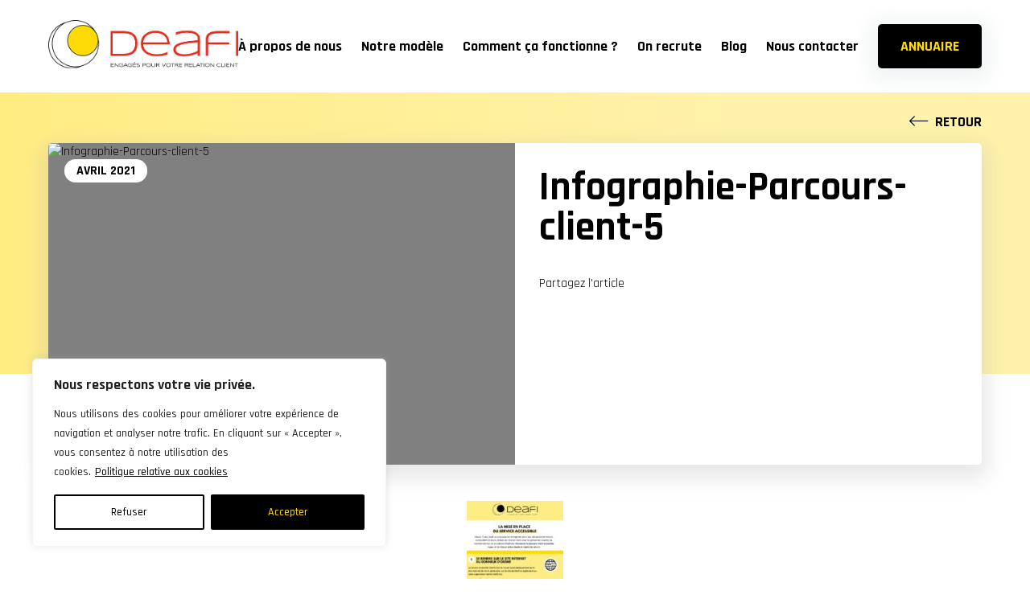

--- FILE ---
content_type: application/javascript; charset=UTF-8
request_url: https://cdn.greenbureau.com/js/gb.js
body_size: 19039
content:
// This is the main script for VMH widget. It is called from the customer
// website asynchronously. When the page is ready, it loads require.js async
// and then bootstraps the widget.

if ('MIGRATED_ACCOUNTS' in window === false) {
    window.MIGRATED_ACCOUNTS = {
        // BRED Espace
        'aeZjqTVXE3Vdyy5ibbMcUD': '276bedf7-0e9d-46ed-9bb2-4e3f09819728',
        // Courbet
        'MrruVhrdMiFfVLdbv5mCC2': '1eb3e14e-79b5-4333-bd8b-0673270312ec',
        // Mobilité Mutuelle
        'msayGdxXvrR2NW2QoeKbV9': '6a9d6457-6369-4292-b3cb-526b238c3ba5'
    };
}


(function(funcName, baseObj) {
    // The public function name defaults to window.docReady
    // but you can pass in your own object and own function name and those will be used
    // if you want to put them in a different namespace
    funcName = funcName || "docReady";
    baseObj = baseObj || window;
    var readyList = [];
    var readyFired = false;
    var readyEventHandlersInstalled = false;

    // call this when the document is ready
    // this function protects itself against being called more than once
    function ready() {
        if (!readyFired) {
            // this must be set to true before we start calling callbacks
            readyFired = true;
            for (var i = 0; i < readyList.length; i++) {
                // if a callback here happens to add new ready handlers,
                // the docReady() function will see that it already fired
                // and will schedule the callback to run right after
                // this event loop finishes so all handlers will still execute
                // in order and no new ones will be added to the readyList
                // while we are processing the list
                readyList[i].fn.call(window, readyList[i].ctx);
            }
            // allow any closures held by these functions to free
            readyList = [];
        }
    }

    function readyStateChange() {
        if ( document.readyState === "complete" ) {
            ready();
        }
    }

    // This is the one public interface
    // docReady(fn, context);
    // the context argument is optional - if present, it will be passed
    // as an argument to the callback
    baseObj[funcName] = function(callback, context) {
        // if ready has already fired, then just schedule the callback
        // to fire asynchronously, but right away
        if (readyFired) {
            setTimeout(function() {callback(context);}, 1);
            return;
        } else {
            // add the function and context to the list
            readyList.push({fn: callback, ctx: context});
        }
        // if document already ready to go, schedule the ready function to run
        if (document.readyState === "complete") {
            setTimeout(ready, 1);
        } else if (!readyEventHandlersInstalled) {
            // otherwise if we don't have event handlers installed, install them
            if (document.addEventListener) {
                // first choice is DOMContentLoaded event
                document.addEventListener("DOMContentLoaded", ready, false);
                // backup is window load event
                window.addEventListener("load", ready, false);
            } else {
                // must be IE
                document.attachEvent("onreadystatechange", readyStateChange);
                window.attachEvent("onload", ready);
            }
            readyEventHandlersInstalled = true;
        }
    }
})("docReady", window);

(function () {
  if ( typeof window.CustomEvent === "function" ) return false; //If not IE

  function CustomEvent ( event, params ) {
    params = params || { bubbles: false, cancelable: false, detail: undefined };
    var evt = document.createEvent( 'CustomEvent' );
    evt.initCustomEvent( event, params.bubbles, params.cancelable, params.detail );
    return evt;
   }

  CustomEvent.prototype = window.Event.prototype;

  window.CustomEvent = CustomEvent;
})();

docReady(function() {
    NodeList.prototype.forEach = Array.prototype.forEach;
    HTMLCollection.prototype.forEach = Array.prototype.forEach;

    if (typeof(GbSettings) === "undefined") {
        GbSettings = {};
        gbConfigured = false;
    }
    var requireGb;

    var configureTemplates = function(account) {
        var templates;
        if (typeof gbAzTemplates == 'undefined') {
            templates = "text!templates/" + account + "/templates.html";
        } else {
            templates = gbAzTemplates;
        }
        return templates;
    }

    // var configureZenBots = function(item) {
    //     var zb = document.createElement('script');
    //     zb.type = 'text/javascript';
    //     zb.async = true;
    //     zb.src = GbSettings.protocol + GbSettings.cdn + 'js/zenbot.js';
    //     // zb.src = "http://localhost:8081/js/zenbot.js";
    //     item.parentNode.insertBefore(zb, item);
    //         // '<script type="text/javascript" ' +
    //         // 'src="http://localhost:8081/js/zenbot.js"></script>');
    // };

    var configureZenBots = function(item) {
        var DEBUG = false;
        if (window.location.search.indexOf('DEBUG') > -1) {
            DEBUG = true
        }
        if (DEBUG === true) {
            var filenames = ['zenbot'];
            var src = "http://localhost:8081/js/";
        } else {
            var filenames = ['settings', 'main', 'zenbot' ];
            var src = GbSettings.protocol + GbSettings.cdn + 'templates/' +
                item.getAttribute('data-gb-account') + '/js/';
            // also the CSS
        }
        for (var index in filenames) {
            var zc = document.createElement('script');
            zc.type = 'text/javascript';
            zc.async = true;
            zc.src =  src + filenames[index] + '.js';
            item.parentNode.insertBefore(zc, item);
        }
        var zc = document.createElement('link');
        zc.rel = 'stylesheet';
        zc.href = GbSettings.protocol + GbSettings.cdn + 'templates/' +
            item.getAttribute('data-gb-account') + '/css/main.css';
        item.parentNode.insertBefore(zc, item);
    };

    var configureZenCalls = function(item) {
        var DEBUG = false;
        if (window.location.search.indexOf('DEBUG') > -1) {
            DEBUG = true
        }
        if (DEBUG === true) {
            var filenames = ['zencall'];
            var src = "http://localhost:8081/";
        } else {
            var filenames = ['settings', 'main', 'zencall' ];
            var src = GbSettings.protocol + GbSettings.cdn + 'templates/' +
                item.getAttribute('data-gb-account') + '/js/';
            // also the CSS
        }
        for (var index in filenames) {
            var zc = document.createElement('script');
            zc.type = 'text/javascript';
            zc.async = true;
            zc.src =  src + filenames[index] + '.js';
            item.parentNode.insertBefore(zc, item);
        }
    };

    var configureZenCall = function(item) {
        var ZcSettings = merge(GbSettings, {
            'account': item.getAttribute('data-account'),
            'mode': item.getAttribute('data-mode'),
            'insert': item.getAttribute('data-insert'),
            'orangeZenCall': item.getAttribute('data-orange-zencalls')
        });
        var templates = configureTemplates(ZcSettings.account);
        var cssTpl = "text!templates/" + ZcSettings.account + "/styles.css",
            xtraJs = false,
            requirements = [
                "js/handlebars", "js/zencall", "js/moment-with-locales",
                templates, cssTpl];
        if (item.getAttribute('data-xtrajs')) {
            xtraJs = "templates/" + ZcSettings.account + "/main";
            requirements.push(xtraJs);
        }
        requireGb(
            requirements,
            function(Handlebars, ZC, moment, templates, cssTemplate) {
                // if the templates are local, the templates are still
                // undefined, so we need to configure them again.
                if (typeof templates === 'undefined') {
                    var templates = configureTemplates(ZcSettings.account);
                }
                var zc = new ZC(
                    ZcSettings, item, templates, cssTemplate, xtraJs, moment);
                zc.isOpen(ZcSettings.account);
            },
            function(err) {
                console.log('ERR', err)
            });
    };

    var configureZenChat = function(item) {
        var ZchatSettings = merge(GbSettings, {
            'account': item.getAttribute('data-account'),
            'mode': item.getAttribute('data-mode'),
            'insert': item.getAttribute('data-insert'),
            'url': item.getAttribute('data-url'),
        });
        var templates = "text!templates/" + ZchatSettings.account + "/templates.html",
            cssTpl = "text!templates/" + ZchatSettings.account + "/styles.css",
            xtraJs = false,
            requirements = [
                "js/handlebars", "js/anchorme.min", "js/reconnecting-websocket.min", "js/zenchat",
                templates, cssTpl];
        if (item.getAttribute('data-xtrajs')) {
            xtraJs = "templates/" + ZchatSettings.account + "/main";
            requirements.push(xtraJs);
        }
        requireGb(
            requirements,
            function(Handlebars, Anchorme, RWS, ZCH, templates, cssTemplate) {
                // if the templates are local, the templates are still
                // undefined, so we need to configure them again.
                var zch = new ZCH(
                    ZchatSettings, Anchorme, RWS, templates, cssTemplate, xtraJs);
                zch.isOpen(ZchatSettings.account);
            },
            function(err) {
                console.log('ERR', err)
            });
    };

    var configureZenDirectCall = function(item) {
        var ZdcSettings = merge(GbSettings, {
            'account': item.getAttribute('data-account'),
            'mode': item.getAttribute('data-mode'),
            'insert': item.getAttribute('data-insert'),
            'number': item.getAttribute('data-number'),
        });
        var templates = configureTemplates(ZdcSettings.account);
        var cssTpl = "text!templates/" + ZdcSettings.account + "/styles.css",
            xtraJs = false,
            requirements = [
                "js/handlebars", "js/zendirectcall", templates, cssTpl];
        if (item.getAttribute('data-xtrajs')) {
            xtraJs = "templates/" + ZdcSettings.account + "/main";
            requirements.push(xtraJs);
        }
        requireGb(
            requirements,
            function(Handlebars, ZDC, templates, cssTemplate) {
                // if the templates are local, the templates are still
                // undefined, so we need to configure them again.
                if (typeof templates === 'undefined') {
                    var templates = configureTemplates(ZdcSettings.account);
                }
                var zdc = new ZDC(
                    ZdcSettings, item, templates, cssTemplate, xtraJs);
                zdc.isOpen(ZdcSettings.account);
            },
            function(err) {
                console.log('ERR', err)
            });
    };

    var configureZenMsgs = function(item) {
        const account = item.getAttribute('data-gb-account')
        if (Object.keys(window.MIGRATED_ACCOUNTS).includes(account) === true) {
            var chayall = document.createElement('script');
                chayall.type = 'text/javascript';
                chayall.defer = true;
                chayall.async = true;
                chayall.src = 'https://widgets.greenbureau.com/js/chayall.js';
                // chayall.src = 'http://localhost:8081/js/chayall.js';
                // chayall.src = 'http://ivr-site.localhost:8008/gc/js/chayall.js';
                chayall.setAttribute(
                    'data-chayall-account', window.MIGRATED_ACCOUNTS[account]);
                item.parentNode.insertBefore(chayall, item);
        } else {
            var DEBUG = false;
            if (window.location.search.indexOf('DEBUG') > -1) {
                DEBUG = true
            }
            if (DEBUG === true) {
                var filenames = ['zenmsg'];
                var src = "http://localhost:8081/js/";
            } else {
                var filenames = ['settings', 'main', 'zenmsg' ];
                var src = GbSettings.protocol + GbSettings.cdn + 'templates/' +
                    item.getAttribute('data-gb-account') + '/js/';
                // also the CSS
            }
            for (var index in filenames) {
                var zc = document.createElement('script');
                zc.type = 'text/javascript';
                zc.async = true;
                zc.src = src + filenames[index] + '.js';
                item.parentNode.insertBefore(zc, item);
            }
            var zc = document.createElement('link');
            zc.rel = 'stylesheet';
            // zc.async = true;
            zc.href = GbSettings.protocol + GbSettings.cdn + 'templates/' +
                item.getAttribute('data-gb-account') + '/css/main.css';
            item.parentNode.insertBefore(zc, item);
        }
    };

    var configureZenText = function(item) {
        var ZtSettings = merge(GbSettings, {
            'account': item.getAttribute('data-account'),
            'mode': item.getAttribute('data-mode'),
            'insert': item.getAttribute('data-insert'),
            'phonenumber': item.getAttribute('data-phonenumber'),
        });
        var templates = "text!templates/" + ZtSettings.account + "/templates.html",
            cssTpl = "text!templates/" + ZtSettings.account + "/styles.css",
            xtraJs = false,
            requirements = [
                "js/handlebars", "js/zentext", templates, cssTpl];
        if (item.getAttribute('data-xtrajs')) {
            xtraJs = "templates/" + ZtSettings.account + "/main";
            requirements.push(xtraJs);
        }
        requireGb(
            requirements,
            function(Handlebars, ZT, templates, cssTemplate) {
                var zt = new ZT(
                    ZtSettings, item, templates, cssTemplate, xtraJs);
                zt.isOpen(ZtSettings.account);
            },
            function(err) {
                console.log('ERR', err)
            });
    }

    var loaded = function(e) {
        try {
            // require.js loaded, load deps.
            requireGb = requirejs.config({
                waitSeconds : 60,
                baseUrl: GbSettings.protocol + GbSettings.cdn + "/",
                paths: {
                    text: 'js/text',
                }
            });
        } catch (error) {
            console.log('Err', error)
        }

        scripts = document.querySelectorAll('script[data-account], script[data-gb-account]');
        scripts.forEach(function(item) {
            if (item.getAttribute('data-service') == 'zentext') {
                configureZenText(item);
            } else if (item.getAttribute('data-service') == 'zendirectcall') {
                configureZenDirectCall(item);
            } else if (item.getAttribute('data-service') == 'zenchat') {
                configureZenChat(item);
            } else if (item.getAttribute('data-gb-service') == 'zenbot') {
                configureZenBots(item);
            } else if (item.getAttribute('data-gb-service') == 'zencall') {
                configureZenCalls(item);
            } else {
                configureZenCall(item);
            }
        });
    };

    var merge = function(obj1, obj2) {
        var obj3 = {};

        for (var prop in obj1) {
            obj3[prop] = obj1[prop];
        }
        for (var prop in obj2) {
            obj3[prop] = obj2[prop];
        }

        return obj3;
    };

    if (gbConfigured === false) {
        GbSettings = {
            'protocol': ('https:' == document.location.protocol ? 'https://' : 'http://'),
            'cdn': 'cdn.greenbureau.com/',
            'proxy': 'proxy.greenbureau.com/',
        };
        gbConfigured = true;
        // load require.js only once
        if (document.querySelectorAll('script[data-account]').length > 0) {
            var r = document.createElement('script');
            r.type = 'text/javascript';
            r.async = true;
            r.src = GbSettings.protocol + GbSettings.cdn + '/js/require.js';
            r.addEventListener('load', function (e) { loaded(e); }, false);
            var s = document.getElementsByTagName('script')[0];
            s.parentNode.insertBefore(r, s);
        } else {
            scripts = document.querySelectorAll('script[data-gb-account]');
            scripts.forEach(function(item) {
                if (item.getAttribute('data-gb-service') == 'zenbot') {
                    configureZenBots(item);
                } else if (item.getAttribute('data-gb-service') == 'zenmsg') {
                    configureZenMsgs(item);
                } else if (item.getAttribute('data-gb-service') == 'zencall') {
                    configureZenCalls(item);
                }
            });
        }
    };
});


var GbWidget = function () {
    var insertAssets = function (el, src, filenames) {
        for (var index in filenames) {
            var zc = document.createElement('script');
            zc.type = 'text/javascript';
            zc.async = true;
            zc.src =  src + filenames[index] + '.js';
            el.parentNode.insertBefore(zc, el);
        }
        var zc = document.createElement('link');
        zc.rel = 'stylesheet';
        zc.href = GbSettings.protocol + GbSettings.cdn + 'templates/' +
            el.getAttribute('data-gb-account') + '/css/main.css';
        el.parentNode.insertBefore(zc, el);
    }

    var zenbot = function(el) {
        var DEBUG = false;
        if (window.location.search.indexOf('DEBUG') > -1) {
            DEBUG = true
        }
        if (DEBUG === true) {
            var filenames = ['zenbot'];
            var src = "http://localhost:8081/js/";
        } else {
            var filenames = ['settings', 'main', 'zenbot' ];
            var src = GbSettings.protocol + GbSettings.cdn + 'templates/' +
                el.getAttribute('data-gb-account') + '/js/';
        }
        insertAssets(el, src, filenames);
    };

    var zencall = function(el) {
        var DEBUG = false;
        if (window.location.search.indexOf('DEBUG') > -1) {
            DEBUG = true
        }
        if (DEBUG === true) {
            var filenames = ['zencall'];
            var src = "http://localhost:8081/";
        } else {
            var filenames = ['settings', 'main', 'zencall' ];
            var src = GbSettings.protocol + GbSettings.cdn + 'templates/' +
                el.getAttribute('data-gb-account') + '/js/';
            // also the CSS
        }
        insertAssets(el, src, filenames);
    };

    return {
        zenbot: zenbot,
        zencall: zencall
    }
}


--- FILE ---
content_type: application/javascript; charset=UTF-8
request_url: https://cdn.greenbureau.com/templates/TMCSkJVeqVBg9QhhqSuVtd/js/zenmsg.js
body_size: 169817
content:
(function(t){function e(e){for(var n,r,i=e[0],a=e[1],s=0,c=[];s<i.length;s++)r=i[s],Object.prototype.hasOwnProperty.call(o,r)&&o[r]&&c.push(o[r][0]),o[r]=0;for(n in a)Object.prototype.hasOwnProperty.call(a,n)&&(t[n]=a[n]);l&&l(e);while(c.length)c.shift()()}var n={},r={zenmsg:0},o={zenmsg:0};function i(t){return a.p+"js/"+({main:"main",main0:"main0",main1:"main1",main10:"main10",main11:"main11",main12:"main12",main13:"main13",main14:"main14",main15:"main15",main16:"main16",main17:"main17",main18:"main18",main19:"main19",main2:"main2",main20:"main20",main21:"main21",main22:"main22",main23:"main23",main24:"main24",main25:"main25",main26:"main26",main27:"main27",main28:"main28",main29:"main29",main3:"main3",main30:"main30",main4:"main4",main5:"main5",main6:"main6",main8:"main8",main9:"main9",settings:"settings",store:"store",store0:"store0",store11:"store11",store13:"store13",store14:"store14",store15:"store15",store16:"store16",store18:"store18",store2:"store2",store20:"store20",store22:"store22",store24:"store24",store26:"store26",store28:"store28",store30:"store30",store32:"store32",store34:"store34",store36:"store36",store38:"store38",store4:"store4",store40:"store40",store42:"store42",store44:"store44",store46:"store46",store48:"store48",store50:"store50",store52:"store52",store54:"store54",store56:"store56",store58:"store58",store6:"store6",store60:"store60",store62:"store62",store64:"store64",store66:"store66",store68:"store68",store70:"store70",store72:"store72",store74:"store74",store8:"store8",store9:"store9","component-emoji":"component-emoji"}[t]||t)+".js"}function a(e){if(n[e])return n[e].exports;var r=n[e]={i:e,l:!1,exports:{}};return t[e].call(r.exports,r,r.exports,a),r.l=!0,r.exports}a.e=function(t){var e=[],n={main:1,main0:1,main1:1,main10:1,main11:1,main12:1,main13:1,main14:1,main15:1,main16:1,main17:1,main18:1,main19:1,main2:1,main20:1,main21:1,main22:1,main23:1,main24:1,main25:1,main26:1,main27:1,main28:1,main29:1,main3:1,main30:1,main4:1,main5:1,main6:1,main8:1,main9:1,store0:1,store16:1,store18:1,store20:1,store22:1,store24:1,store26:1,store30:1,store32:1,store34:1,store36:1,store38:1,store4:1,store40:1,store42:1,store44:1,store48:1,store50:1,store52:1,store54:1,store58:1,store60:1,store62:1,store64:1,store66:1,store68:1,store72:1,store74:1,store9:1,"component-emoji":1};r[t]?e.push(r[t]):0!==r[t]&&n[t]&&e.push(r[t]=new Promise((function(e,n){for(var o="css/"+({main:"main",main0:"main0",main1:"main1",main10:"main10",main11:"main11",main12:"main12",main13:"main13",main14:"main14",main15:"main15",main16:"main16",main17:"main17",main18:"main18",main19:"main19",main2:"main2",main20:"main20",main21:"main21",main22:"main22",main23:"main23",main24:"main24",main25:"main25",main26:"main26",main27:"main27",main28:"main28",main29:"main29",main3:"main3",main30:"main30",main4:"main4",main5:"main5",main6:"main6",main8:"main8",main9:"main9",settings:"settings",store:"store",store0:"store0",store11:"store11",store13:"store13",store14:"store14",store15:"store15",store16:"store16",store18:"store18",store2:"store2",store20:"store20",store22:"store22",store24:"store24",store26:"store26",store28:"store28",store30:"store30",store32:"store32",store34:"store34",store36:"store36",store38:"store38",store4:"store4",store40:"store40",store42:"store42",store44:"store44",store46:"store46",store48:"store48",store50:"store50",store52:"store52",store54:"store54",store56:"store56",store58:"store58",store6:"store6",store60:"store60",store62:"store62",store64:"store64",store66:"store66",store68:"store68",store70:"store70",store72:"store72",store74:"store74",store8:"store8",store9:"store9","component-emoji":"component-emoji"}[t]||t)+".css",i=a.p+o,s=document.getElementsByTagName("link"),c=0;c<s.length;c++){var u=s[c],l=u.getAttribute("data-href")||u.getAttribute("href");if("stylesheet"===u.rel&&(l===o||l===i))return e()}var f=document.getElementsByTagName("style");for(c=0;c<f.length;c++){u=f[c],l=u.getAttribute("data-href");if(l===o||l===i)return e()}var p=document.createElement("link");p.rel="stylesheet",p.type="text/css",p.onload=e,p.onerror=function(e){var o=e&&e.target&&e.target.src||i,a=new Error("Loading CSS chunk "+t+" failed.\n("+o+")");a.code="CSS_CHUNK_LOAD_FAILED",a.request=o,delete r[t],p.parentNode.removeChild(p),n(a)},p.href=i;var d=document.getElementsByTagName("head")[0];d.appendChild(p)})).then((function(){r[t]=0})));var s=o[t];if(0!==s)if(s)e.push(s[2]);else{var c=new Promise((function(e,n){s=o[t]=[e,n]}));e.push(s[2]=c);var u,l=document.createElement("script");l.charset="utf-8",l.timeout=120,a.nc&&l.setAttribute("nonce",a.nc),l.src=i(t);var f=new Error;u=function(e){l.onerror=l.onload=null,clearTimeout(p);var n=o[t];if(0!==n){if(n){var r=e&&("load"===e.type?"missing":e.type),i=e&&e.target&&e.target.src;f.message="Loading chunk "+t+" failed.\n("+r+": "+i+")",f.name="ChunkLoadError",f.type=r,f.request=i,n[1](f)}o[t]=void 0}};var p=setTimeout((function(){u({type:"timeout",target:l})}),12e4);l.onerror=l.onload=u,document.head.appendChild(l)}var d={store20:["component-emoji"],store22:["component-emoji"],store30:["component-emoji"],store32:["component-emoji"],store52:["component-emoji"],store54:["component-emoji"],store62:["component-emoji"],store64:["component-emoji"],store66:["component-emoji"],store68:["component-emoji"],store72:["component-emoji"],store74:["component-emoji"]},h=d[t];return h&&h.forEach((function(t){if(void 0===o[t]){o[t]=null;var e=document.createElement("link");e.charset="utf-8",a.nc&&e.setAttribute("nonce",a.nc),e.rel="preload",e.as="script",e.href=i(t),document.head.appendChild(e)}})),Promise.all(e)},a.m=t,a.c=n,a.d=function(t,e,n){a.o(t,e)||Object.defineProperty(t,e,{enumerable:!0,get:n})},a.r=function(t){"undefined"!==typeof Symbol&&Symbol.toStringTag&&Object.defineProperty(t,Symbol.toStringTag,{value:"Module"}),Object.defineProperty(t,"__esModule",{value:!0})},a.t=function(t,e){if(1&e&&(t=a(t)),8&e)return t;if(4&e&&"object"===typeof t&&t&&t.__esModule)return t;var n=Object.create(null);if(a.r(n),Object.defineProperty(n,"default",{enumerable:!0,value:t}),2&e&&"string"!=typeof t)for(var r in t)a.d(n,r,function(e){return t[e]}.bind(null,r));return n},a.n=function(t){var e=t&&t.__esModule?function(){return t["default"]}:function(){return t};return a.d(e,"a",e),e},a.o=function(t,e){return Object.prototype.hasOwnProperty.call(t,e)},a.p="https://cdn.greenbureau.com/templates/TMCSkJVeqVBg9QhhqSuVtd/",a.oe=function(t){throw console.error(t),t};var s=window["GbJsonP"]=window["GbJsonP"]||[],c=s.push.bind(s);s.push=e,s=s.slice();for(var u=0;u<s.length;u++)e(s[u]);var l=c;a(a.s=0)})({0:function(t,e,n){t.exports=n("56d7")},"00ee":function(t,e,n){var r=n("b622"),o=r("toStringTag"),i={};i[o]="z",t.exports="[object z]"===String(i)},"0366":function(t,e,n){var r=n("1c0b");t.exports=function(t,e,n){if(r(t),void 0===e)return t;switch(n){case 0:return function(){return t.call(e)};case 1:return function(n){return t.call(e,n)};case 2:return function(n,r){return t.call(e,n,r)};case 3:return function(n,r,o){return t.call(e,n,r,o)}}return function(){return t.apply(e,arguments)}}},"06cf":function(t,e,n){var r=n("83ab"),o=n("d1e7"),i=n("5c6c"),a=n("fc6a"),s=n("c04e"),c=n("5135"),u=n("0cfb"),l=Object.getOwnPropertyDescriptor;e.f=r?l:function(t,e){if(t=a(t),e=s(e,!0),u)try{return l(t,e)}catch(n){}if(c(t,e))return i(!o.f.call(t,e),t[e])}},"0cb2":function(t,e,n){var r=n("7b0b"),o=Math.floor,i="".replace,a=/\$([$&'`]|\d{1,2}|<[^>]*>)/g,s=/\$([$&'`]|\d{1,2})/g;t.exports=function(t,e,n,c,u,l){var f=n+t.length,p=c.length,d=s;return void 0!==u&&(u=r(u),d=a),i.call(l,d,(function(r,i){var a;switch(i.charAt(0)){case"$":return"$";case"&":return t;case"`":return e.slice(0,n);case"'":return e.slice(f);case"<":a=u[i.slice(1,-1)];break;default:var s=+i;if(0===s)return r;if(s>p){var l=o(s/10);return 0===l?r:l<=p?void 0===c[l-1]?i.charAt(1):c[l-1]+i.charAt(1):r}a=c[s-1]}return void 0===a?"":a}))}},"0cfb":function(t,e,n){var r=n("83ab"),o=n("d039"),i=n("cc12");t.exports=!r&&!o((function(){return 7!=Object.defineProperty(i("div"),"a",{get:function(){return 7}}).a}))},1:function(t,e){},1276:function(t,e,n){"use strict";var r=n("d784"),o=n("44e7"),i=n("825a"),a=n("1d80"),s=n("4840"),c=n("8aa5"),u=n("50c4"),l=n("14c3"),f=n("9263"),p=n("9f7f"),d=p.UNSUPPORTED_Y,h=[].push,v=Math.min,m=4294967295;r("split",2,(function(t,e,n){var r;return r="c"=="abbc".split(/(b)*/)[1]||4!="test".split(/(?:)/,-1).length||2!="ab".split(/(?:ab)*/).length||4!=".".split(/(.?)(.?)/).length||".".split(/()()/).length>1||"".split(/.?/).length?function(t,n){var r=String(a(this)),i=void 0===n?m:n>>>0;if(0===i)return[];if(void 0===t)return[r];if(!o(t))return e.call(r,t,i);var s,c,u,l=[],p=(t.ignoreCase?"i":"")+(t.multiline?"m":"")+(t.unicode?"u":"")+(t.sticky?"y":""),d=0,v=new RegExp(t.source,p+"g");while(s=f.call(v,r)){if(c=v.lastIndex,c>d&&(l.push(r.slice(d,s.index)),s.length>1&&s.index<r.length&&h.apply(l,s.slice(1)),u=s[0].length,d=c,l.length>=i))break;v.lastIndex===s.index&&v.lastIndex++}return d===r.length?!u&&v.test("")||l.push(""):l.push(r.slice(d)),l.length>i?l.slice(0,i):l}:"0".split(void 0,0).length?function(t,n){return void 0===t&&0===n?[]:e.call(this,t,n)}:e,[function(e,n){var o=a(this),i=void 0==e?void 0:e[t];return void 0!==i?i.call(e,o,n):r.call(String(o),e,n)},function(t,o){var a=n(r,t,this,o,r!==e);if(a.done)return a.value;var f=i(t),p=String(this),h=s(f,RegExp),g=f.unicode,y=(f.ignoreCase?"i":"")+(f.multiline?"m":"")+(f.unicode?"u":"")+(d?"g":"y"),b=new h(d?"^(?:"+f.source+")":f,y),_=void 0===o?m:o>>>0;if(0===_)return[];if(0===p.length)return null===l(b,p)?[p]:[];var w=0,x=0,C=[];while(x<p.length){b.lastIndex=d?0:x;var k,O=l(b,d?p.slice(x):p);if(null===O||(k=v(u(b.lastIndex+(d?x:0)),p.length))===w)x=c(p,x,g);else{if(C.push(p.slice(w,x)),C.length===_)return C;for(var S=1;S<=O.length-1;S++)if(C.push(O[S]),C.length===_)return C;x=w=k}}return C.push(p.slice(w)),C}]}),d)},"129f":function(t,e){t.exports=Object.is||function(t,e){return t===e?0!==t||1/t===1/e:t!=t&&e!=e}},"14c3":function(t,e,n){var r=n("c6b6"),o=n("9263");t.exports=function(t,e){var n=t.exec;if("function"===typeof n){var i=n.call(t,e);if("object"!==typeof i)throw TypeError("RegExp exec method returned something other than an Object or null");return i}if("RegExp"!==r(t))throw TypeError("RegExp#exec called on incompatible receiver");return o.call(t,e)}},"159b":function(t,e,n){var r=n("da84"),o=n("fdbc"),i=n("17c2"),a=n("9112");for(var s in o){var c=r[s],u=c&&c.prototype;if(u&&u.forEach!==i)try{a(u,"forEach",i)}catch(l){u.forEach=i}}},"17c2":function(t,e,n){"use strict";var r=n("b727").forEach,o=n("a640"),i=o("forEach");t.exports=i?[].forEach:function(t){return r(this,t,arguments.length>1?arguments[1]:void 0)}},"19aa":function(t,e){t.exports=function(t,e,n){if(!(t instanceof e))throw TypeError("Incorrect "+(n?n+" ":"")+"invocation");return t}},"1be4":function(t,e,n){var r=n("d066");t.exports=r("document","documentElement")},"1c0b":function(t,e){t.exports=function(t){if("function"!=typeof t)throw TypeError(String(t)+" is not a function");return t}},"1c7e":function(t,e,n){var r=n("b622"),o=r("iterator"),i=!1;try{var a=0,s={next:function(){return{done:!!a++}},return:function(){i=!0}};s[o]=function(){return this},Array.from(s,(function(){throw 2}))}catch(c){}t.exports=function(t,e){if(!e&&!i)return!1;var n=!1;try{var r={};r[o]=function(){return{next:function(){return{done:n=!0}}}},t(r)}catch(c){}return n}},"1cdc":function(t,e,n){var r=n("342f");t.exports=/(?:iphone|ipod|ipad).*applewebkit/i.test(r)},"1d80":function(t,e){t.exports=function(t){if(void 0==t)throw TypeError("Can't call method on "+t);return t}},"1dde":function(t,e,n){var r=n("d039"),o=n("b622"),i=n("2d00"),a=o("species");t.exports=function(t){return i>=51||!r((function(){var e=[],n=e.constructor={};return n[a]=function(){return{foo:1}},1!==e[t](Boolean).foo}))}},2266:function(t,e,n){var r=n("825a"),o=n("e95a"),i=n("50c4"),a=n("0366"),s=n("35a1"),c=n("2a62"),u=function(t,e){this.stopped=t,this.result=e};t.exports=function(t,e,n){var l,f,p,d,h,v,m,g=n&&n.that,y=!(!n||!n.AS_ENTRIES),b=!(!n||!n.IS_ITERATOR),_=!(!n||!n.INTERRUPTED),w=a(e,g,1+y+_),x=function(t){return l&&c(l),new u(!0,t)},C=function(t){return y?(r(t),_?w(t[0],t[1],x):w(t[0],t[1])):_?w(t,x):w(t)};if(b)l=t;else{if(f=s(t),"function"!=typeof f)throw TypeError("Target is not iterable");if(o(f)){for(p=0,d=i(t.length);d>p;p++)if(h=C(t[p]),h&&h instanceof u)return h;return new u(!1)}l=f.call(t)}v=l.next;while(!(m=v.call(l)).done){try{h=C(m.value)}catch(k){throw c(l),k}if("object"==typeof h&&h&&h instanceof u)return h}return new u(!1)}},"23cb":function(t,e,n){var r=n("a691"),o=Math.max,i=Math.min;t.exports=function(t,e){var n=r(t);return n<0?o(n+e,0):i(n,e)}},"23e7":function(t,e,n){var r=n("da84"),o=n("06cf").f,i=n("9112"),a=n("6eeb"),s=n("ce4e"),c=n("e893"),u=n("94ca");t.exports=function(t,e){var n,l,f,p,d,h,v=t.target,m=t.global,g=t.stat;if(l=m?r:g?r[v]||s(v,{}):(r[v]||{}).prototype,l)for(f in e){if(d=e[f],t.noTargetGet?(h=o(l,f),p=h&&h.value):p=l[f],n=u(m?f:v+(g?".":"#")+f,t.forced),!n&&void 0!==p){if(typeof d===typeof p)continue;c(d,p)}(t.sham||p&&p.sham)&&i(d,"sham",!0),a(l,f,d,t)}}},"241c":function(t,e,n){var r=n("ca84"),o=n("7839"),i=o.concat("length","prototype");e.f=Object.getOwnPropertyNames||function(t){return r(t,i)}},"25f0":function(t,e,n){"use strict";var r=n("6eeb"),o=n("825a"),i=n("d039"),a=n("ad6d"),s="toString",c=RegExp.prototype,u=c[s],l=i((function(){return"/a/b"!=u.call({source:"a",flags:"b"})})),f=u.name!=s;(l||f)&&r(RegExp.prototype,s,(function(){var t=o(this),e=String(t.source),n=t.flags,r=String(void 0===n&&t instanceof RegExp&&!("flags"in c)?a.call(t):n);return"/"+e+"/"+r}),{unsafe:!0})},2626:function(t,e,n){"use strict";var r=n("d066"),o=n("9bf2"),i=n("b622"),a=n("83ab"),s=i("species");t.exports=function(t){var e=r(t),n=o.f;a&&e&&!e[s]&&n(e,s,{configurable:!0,get:function(){return this}})}},"28dd":function(t,e,n){"use strict";
/*!
 * vue-resource v1.5.2
 * https://github.com/pagekit/vue-resource
 * Released under the MIT License.
 */var r=0,o=1,i=2;function a(t){this.state=i,this.value=void 0,this.deferred=[];var e=this;try{t((function(t){e.resolve(t)}),(function(t){e.reject(t)}))}catch(n){e.reject(n)}}a.reject=function(t){return new a((function(e,n){n(t)}))},a.resolve=function(t){return new a((function(e,n){e(t)}))},a.all=function(t){return new a((function(e,n){var r=0,o=[];function i(n){return function(i){o[n]=i,r+=1,r===t.length&&e(o)}}0===t.length&&e(o);for(var s=0;s<t.length;s+=1)a.resolve(t[s]).then(i(s),n)}))},a.race=function(t){return new a((function(e,n){for(var r=0;r<t.length;r+=1)a.resolve(t[r]).then(e,n)}))};var s=a.prototype;function c(t,e){this.promise=t instanceof Promise?t:new Promise(t.bind(e)),this.context=e}s.resolve=function(t){var e=this;if(e.state===i){if(t===e)throw new TypeError("Promise settled with itself.");var n=!1;try{var o=t&&t["then"];if(null!==t&&"object"===typeof t&&"function"===typeof o)return void o.call(t,(function(t){n||e.resolve(t),n=!0}),(function(t){n||e.reject(t),n=!0}))}catch(a){return void(n||e.reject(a))}e.state=r,e.value=t,e.notify()}},s.reject=function(t){var e=this;if(e.state===i){if(t===e)throw new TypeError("Promise settled with itself.");e.state=o,e.value=t,e.notify()}},s.notify=function(){var t=this;b((function(){if(t.state!==i)while(t.deferred.length){var e=t.deferred.shift(),n=e[0],a=e[1],s=e[2],c=e[3];try{t.state===r?s("function"===typeof n?n.call(void 0,t.value):t.value):t.state===o&&("function"===typeof a?s(a.call(void 0,t.value)):c(t.value))}catch(u){c(u)}}}))},s.then=function(t,e){var n=this;return new a((function(r,o){n.deferred.push([t,e,r,o]),n.notify()}))},s["catch"]=function(t){return this.then(void 0,t)},"undefined"===typeof Promise&&(window.Promise=a),c.all=function(t,e){return new c(Promise.all(t),e)},c.resolve=function(t,e){return new c(Promise.resolve(t),e)},c.reject=function(t,e){return new c(Promise.reject(t),e)},c.race=function(t,e){return new c(Promise.race(t),e)};var u=c.prototype;u.bind=function(t){return this.context=t,this},u.then=function(t,e){return t&&t.bind&&this.context&&(t=t.bind(this.context)),e&&e.bind&&this.context&&(e=e.bind(this.context)),new c(this.promise.then(t,e),this.context)},u["catch"]=function(t){return t&&t.bind&&this.context&&(t=t.bind(this.context)),new c(this.promise["catch"](t),this.context)},u["finally"]=function(t){return this.then((function(e){return t.call(this),e}),(function(e){return t.call(this),Promise.reject(e)}))};var l,f={},p=f.hasOwnProperty,d=[].slice,h=!1,v="undefined"!==typeof window;function m(t){var e=t.config,n=t.nextTick;l=n,h=e.debug||!e.silent}function g(t){"undefined"!==typeof console&&h&&console.warn("[VueResource warn]: "+t)}function y(t){"undefined"!==typeof console&&console.error(t)}function b(t,e){return l(t,e)}function _(t){return t?t.replace(/^\s*|\s*$/g,""):""}function w(t,e){return t&&void 0===e?t.replace(/\s+$/,""):t&&e?t.replace(new RegExp("["+e+"]+$"),""):t}function x(t){return t?t.toLowerCase():""}function C(t){return t?t.toUpperCase():""}var k=Array.isArray;function O(t){return"string"===typeof t}function S(t){return"function"===typeof t}function E(t){return null!==t&&"object"===typeof t}function $(t){return E(t)&&Object.getPrototypeOf(t)==Object.prototype}function A(t){return"undefined"!==typeof Blob&&t instanceof Blob}function T(t){return"undefined"!==typeof FormData&&t instanceof FormData}function j(t,e,n){var r=c.resolve(t);return arguments.length<2?r:r.then(e,n)}function P(t,e,n){return n=n||{},S(n)&&(n=n.call(e)),L(t.bind({$vm:e,$options:n}),t,{$options:n})}function M(t,e){var n,r;if(k(t))for(n=0;n<t.length;n++)e.call(t[n],t[n],n);else if(E(t))for(r in t)p.call(t,r)&&e.call(t[r],t[r],r);return t}var I=Object.assign||D;function L(t){var e=d.call(arguments,1);return e.forEach((function(e){N(t,e,!0)})),t}function F(t){var e=d.call(arguments,1);return e.forEach((function(e){for(var n in e)void 0===t[n]&&(t[n]=e[n])})),t}function D(t){var e=d.call(arguments,1);return e.forEach((function(e){N(t,e)})),t}function N(t,e,n){for(var r in e)n&&($(e[r])||k(e[r]))?($(e[r])&&!$(t[r])&&(t[r]={}),k(e[r])&&!k(t[r])&&(t[r]=[]),N(t[r],e[r],n)):void 0!==e[r]&&(t[r]=e[r])}function R(t,e){var n=e(t);return O(t.root)&&!/^(https?:)?\//.test(n)&&(n=w(t.root,"/")+"/"+n),n}function W(t,e){var n=Object.keys(J.options.params),r={},o=e(t);return M(t.params,(function(t,e){-1===n.indexOf(e)&&(r[e]=t)})),r=J.params(r),r&&(o+=(-1==o.indexOf("?")?"?":"&")+r),o}function U(t,e,n){var r=B(t),o=r.expand(e);return n&&n.push.apply(n,r.vars),o}function B(t){var e=["+","#",".","/",";","?","&"],n=[];return{vars:n,expand:function(r){return t.replace(/\{([^{}]+)\}|([^{}]+)/g,(function(t,o,i){if(o){var a=null,s=[];if(-1!==e.indexOf(o.charAt(0))&&(a=o.charAt(0),o=o.substr(1)),o.split(/,/g).forEach((function(t){var e=/([^:*]*)(?::(\d+)|(\*))?/.exec(t);s.push.apply(s,V(r,a,e[1],e[2]||e[3])),n.push(e[1])})),a&&"+"!==a){var c=",";return"?"===a?c="&":"#"!==a&&(c=a),(0!==s.length?a:"")+s.join(c)}return s.join(",")}return q(i)}))}}}function V(t,e,n,r){var o=t[n],i=[];if(z(o)&&""!==o)if("string"===typeof o||"number"===typeof o||"boolean"===typeof o)o=o.toString(),r&&"*"!==r&&(o=o.substring(0,parseInt(r,10))),i.push(H(e,o,G(e)?n:null));else if("*"===r)Array.isArray(o)?o.filter(z).forEach((function(t){i.push(H(e,t,G(e)?n:null))})):Object.keys(o).forEach((function(t){z(o[t])&&i.push(H(e,o[t],t))}));else{var a=[];Array.isArray(o)?o.filter(z).forEach((function(t){a.push(H(e,t))})):Object.keys(o).forEach((function(t){z(o[t])&&(a.push(encodeURIComponent(t)),a.push(H(e,o[t].toString())))})),G(e)?i.push(encodeURIComponent(n)+"="+a.join(",")):0!==a.length&&i.push(a.join(","))}else";"===e?i.push(encodeURIComponent(n)):""!==o||"&"!==e&&"?"!==e?""===o&&i.push(""):i.push(encodeURIComponent(n)+"=");return i}function z(t){return void 0!==t&&null!==t}function G(t){return";"===t||"&"===t||"?"===t}function H(t,e,n){return e="+"===t||"#"===t?q(e):encodeURIComponent(e),n?encodeURIComponent(n)+"="+e:e}function q(t){return t.split(/(%[0-9A-Fa-f]{2})/g).map((function(t){return/%[0-9A-Fa-f]/.test(t)||(t=encodeURI(t)),t})).join("")}function Z(t){var e=[],n=U(t.url,t.params,e);return e.forEach((function(e){delete t.params[e]})),n}function J(t,e){var n,r=this||{},o=t;return O(t)&&(o={url:t,params:e}),o=L({},J.options,r.$options,o),J.transforms.forEach((function(t){O(t)&&(t=J.transform[t]),S(t)&&(n=K(t,n,r.$vm))})),n(o)}function K(t,e,n){return function(r){return t.call(n,r,e)}}function X(t,e,n){var r,o=k(e),i=$(e);M(e,(function(e,a){r=E(e)||k(e),n&&(a=n+"["+(i||r?a:"")+"]"),!n&&o?t.add(e.name,e.value):r?X(t,e,a):t.add(a,e)}))}function Y(t){return new c((function(e){var n=new XDomainRequest,r=function(r){var o=r.type,i=0;"load"===o?i=200:"error"===o&&(i=500),e(t.respondWith(n.responseText,{status:i}))};t.abort=function(){return n.abort()},n.open(t.method,t.getUrl()),t.timeout&&(n.timeout=t.timeout),n.onload=r,n.onabort=r,n.onerror=r,n.ontimeout=r,n.onprogress=function(){},n.send(t.getBody())}))}J.options={url:"",root:null,params:{}},J.transform={template:Z,query:W,root:R},J.transforms=["template","query","root"],J.params=function(t){var e=[],n=encodeURIComponent;return e.add=function(t,e){S(e)&&(e=e()),null===e&&(e=""),this.push(n(t)+"="+n(e))},X(e,t),e.join("&").replace(/%20/g,"+")},J.parse=function(t){var e=document.createElement("a");return document.documentMode&&(e.href=t,t=e.href),e.href=t,{href:e.href,protocol:e.protocol?e.protocol.replace(/:$/,""):"",port:e.port,host:e.host,hostname:e.hostname,pathname:"/"===e.pathname.charAt(0)?e.pathname:"/"+e.pathname,search:e.search?e.search.replace(/^\?/,""):"",hash:e.hash?e.hash.replace(/^#/,""):""}};var Q=v&&"withCredentials"in new XMLHttpRequest;function tt(t){if(v){var e=J.parse(location.href),n=J.parse(t.getUrl());n.protocol===e.protocol&&n.host===e.host||(t.crossOrigin=!0,t.emulateHTTP=!1,Q||(t.client=Y))}}function et(t){T(t.body)?t.headers["delete"]("Content-Type"):E(t.body)&&t.emulateJSON&&(t.body=J.params(t.body),t.headers.set("Content-Type","application/x-www-form-urlencoded"))}function nt(t){var e=t.headers.get("Content-Type")||"";return E(t.body)&&0===e.indexOf("application/json")&&(t.body=JSON.stringify(t.body)),function(t){return t.bodyText?j(t.text(),(function(e){var n=t.headers.get("Content-Type")||"";if(0===n.indexOf("application/json")||rt(e))try{t.body=JSON.parse(e)}catch(r){t.body=null}else t.body=e;return t})):t}}function rt(t){var e=t.match(/^\s*(\[|\{)/),n={"[":/]\s*$/,"{":/}\s*$/};return e&&n[e[1]].test(t)}function ot(t){return new c((function(e){var n,r,o=t.jsonp||"callback",i=t.jsonpCallback||"_jsonp"+Math.random().toString(36).substr(2),a=null;n=function(n){var o=n.type,s=0;"load"===o&&null!==a?s=200:"error"===o&&(s=500),s&&window[i]&&(delete window[i],document.body.removeChild(r)),e(t.respondWith(a,{status:s}))},window[i]=function(t){a=JSON.stringify(t)},t.abort=function(){n({type:"abort"})},t.params[o]=i,t.timeout&&setTimeout(t.abort,t.timeout),r=document.createElement("script"),r.src=t.getUrl(),r.type="text/javascript",r.async=!0,r.onload=n,r.onerror=n,document.body.appendChild(r)}))}function it(t){"JSONP"==t.method&&(t.client=ot)}function at(t){S(t.before)&&t.before.call(this,t)}function st(t){t.emulateHTTP&&/^(PUT|PATCH|DELETE)$/i.test(t.method)&&(t.headers.set("X-HTTP-Method-Override",t.method),t.method="POST")}function ct(t){var e=I({},xt.headers.common,t.crossOrigin?{}:xt.headers.custom,xt.headers[x(t.method)]);M(e,(function(e,n){t.headers.has(n)||t.headers.set(n,e)}))}function ut(t){return new c((function(e){var n=new XMLHttpRequest,r=function(r){var o=t.respondWith("response"in n?n.response:n.responseText,{status:1223===n.status?204:n.status,statusText:1223===n.status?"No Content":_(n.statusText)});M(_(n.getAllResponseHeaders()).split("\n"),(function(t){o.headers.append(t.slice(0,t.indexOf(":")),t.slice(t.indexOf(":")+1))})),e(o)};t.abort=function(){return n.abort()},n.open(t.method,t.getUrl(),!0),t.timeout&&(n.timeout=t.timeout),t.responseType&&"responseType"in n&&(n.responseType=t.responseType),(t.withCredentials||t.credentials)&&(n.withCredentials=!0),t.crossOrigin||t.headers.set("X-Requested-With","XMLHttpRequest"),S(t.progress)&&"GET"===t.method&&n.addEventListener("progress",t.progress),S(t.downloadProgress)&&n.addEventListener("progress",t.downloadProgress),S(t.progress)&&/^(POST|PUT)$/i.test(t.method)&&n.upload.addEventListener("progress",t.progress),S(t.uploadProgress)&&n.upload&&n.upload.addEventListener("progress",t.uploadProgress),t.headers.forEach((function(t,e){n.setRequestHeader(e,t)})),n.onload=r,n.onabort=r,n.onerror=r,n.ontimeout=r,n.send(t.getBody())}))}function lt(t){var e=n(1);return new c((function(n){var r,o=t.getUrl(),i=t.getBody(),a=t.method,s={};t.headers.forEach((function(t,e){s[e]=t})),e(o,{body:i,method:a,headers:s}).then(r=function(e){var r=t.respondWith(e.body,{status:e.statusCode,statusText:_(e.statusMessage)});M(e.headers,(function(t,e){r.headers.set(e,t)})),n(r)},(function(t){return r(t.response)}))}))}function ft(t){var e=[pt],n=[];function r(r){while(e.length){var o=e.pop();if(S(o)){var i=function(){var e=void 0,i=void 0;if(e=o.call(t,r,(function(t){return i=t}))||i,E(e))return{v:new c((function(r,o){n.forEach((function(n){e=j(e,(function(e){return n.call(t,e)||e}),o)})),j(e,r,o)}),t)};S(e)&&n.unshift(e)}();if("object"===typeof i)return i.v}else g("Invalid interceptor of type "+typeof o+", must be a function")}}return E(t)||(t=null),r.use=function(t){e.push(t)},r}function pt(t){var e=t.client||(v?ut:lt);return e(t)}var dt=function(){function t(t){var e=this;this.map={},M(t,(function(t,n){return e.append(n,t)}))}var e=t.prototype;return e.has=function(t){return null!==ht(this.map,t)},e.get=function(t){var e=this.map[ht(this.map,t)];return e?e.join():null},e.getAll=function(t){return this.map[ht(this.map,t)]||[]},e.set=function(t,e){this.map[vt(ht(this.map,t)||t)]=[_(e)]},e.append=function(t,e){var n=this.map[ht(this.map,t)];n?n.push(_(e)):this.set(t,e)},e["delete"]=function(t){delete this.map[ht(this.map,t)]},e.deleteAll=function(){this.map={}},e.forEach=function(t,e){var n=this;M(this.map,(function(r,o){M(r,(function(r){return t.call(e,r,o,n)}))}))},t}();function ht(t,e){return Object.keys(t).reduce((function(t,n){return x(e)===x(n)?n:t}),null)}function vt(t){if(/[^a-z0-9\-#$%&'*+.^_`|~]/i.test(t))throw new TypeError("Invalid character in header field name");return _(t)}var mt=function(){function t(t,e){var n=e.url,r=e.headers,o=e.status,i=e.statusText;this.url=n,this.ok=o>=200&&o<300,this.status=o||0,this.statusText=i||"",this.headers=new dt(r),this.body=t,O(t)?this.bodyText=t:A(t)&&(this.bodyBlob=t,yt(t)&&(this.bodyText=gt(t)))}var e=t.prototype;return e.blob=function(){return j(this.bodyBlob)},e.text=function(){return j(this.bodyText)},e.json=function(){return j(this.text(),(function(t){return JSON.parse(t)}))},t}();function gt(t){return new c((function(e){var n=new FileReader;n.readAsText(t),n.onload=function(){e(n.result)}}))}function yt(t){return 0===t.type.indexOf("text")||-1!==t.type.indexOf("json")}Object.defineProperty(mt.prototype,"data",{get:function(){return this.body},set:function(t){this.body=t}});var bt=function(){function t(t){this.body=null,this.params={},I(this,t,{method:C(t.method||"GET")}),this.headers instanceof dt||(this.headers=new dt(this.headers))}var e=t.prototype;return e.getUrl=function(){return J(this)},e.getBody=function(){return this.body},e.respondWith=function(t,e){return new mt(t,I(e||{},{url:this.getUrl()}))},t}(),_t={Accept:"application/json, text/plain, */*"},wt={"Content-Type":"application/json;charset=utf-8"};function xt(t){var e=this||{},n=ft(e.$vm);return F(t||{},e.$options,xt.options),xt.interceptors.forEach((function(t){O(t)&&(t=xt.interceptor[t]),S(t)&&n.use(t)})),n(new bt(t)).then((function(t){return t.ok?t:c.reject(t)}),(function(t){return t instanceof Error&&y(t),c.reject(t)}))}function Ct(t,e,n,r){var o=this||{},i={};return n=I({},Ct.actions,n),M(n,(function(n,a){n=L({url:t,params:I({},e)},r,n),i[a]=function(){return(o.$http||xt)(kt(n,arguments))}})),i}function kt(t,e){var n,r=I({},t),o={};switch(e.length){case 2:o=e[0],n=e[1];break;case 1:/^(POST|PUT|PATCH)$/i.test(r.method)?n=e[0]:o=e[0];break;case 0:break;default:throw"Expected up to 2 arguments [params, body], got "+e.length+" arguments"}return r.body=n,r.params=I({},r.params,o),r}function Ot(t){Ot.installed||(m(t),t.url=J,t.http=xt,t.resource=Ct,t.Promise=c,Object.defineProperties(t.prototype,{$url:{get:function(){return P(t.url,this,this.$options.url)}},$http:{get:function(){return P(t.http,this,this.$options.http)}},$resource:{get:function(){return t.resource.bind(this)}},$promise:{get:function(){var e=this;return function(n){return new t.Promise(n,e)}}}}))}xt.options={},xt.headers={put:wt,post:wt,patch:wt,delete:wt,common:_t,custom:{}},xt.interceptor={before:at,method:st,jsonp:it,json:nt,form:et,header:ct,cors:tt},xt.interceptors=["before","method","jsonp","json","form","header","cors"],["get","delete","head","jsonp"].forEach((function(t){xt[t]=function(e,n){return this(I(n||{},{url:e,method:t}))}})),["post","put","patch"].forEach((function(t){xt[t]=function(e,n,r){return this(I(r||{},{url:e,method:t,body:n}))}})),Ct.actions={get:{method:"GET"},save:{method:"POST"},query:{method:"GET"},update:{method:"PUT"},remove:{method:"DELETE"},delete:{method:"DELETE"}},"undefined"!==typeof window&&window.Vue&&!window.Vue.resource&&window.Vue.use(Ot),e["a"]=Ot},"2a62":function(t,e,n){var r=n("825a");t.exports=function(t){var e=t["return"];if(void 0!==e)return r(e.call(t)).value}},"2b0e":function(t,e,n){"use strict";n.r(e),function(t){
/*!
 * Vue.js v2.6.12
 * (c) 2014-2020 Evan You
 * Released under the MIT License.
 */
var n=Object.freeze({});function r(t){return void 0===t||null===t}function o(t){return void 0!==t&&null!==t}function i(t){return!0===t}function a(t){return!1===t}function s(t){return"string"===typeof t||"number"===typeof t||"symbol"===typeof t||"boolean"===typeof t}function c(t){return null!==t&&"object"===typeof t}var u=Object.prototype.toString;function l(t){return"[object Object]"===u.call(t)}function f(t){return"[object RegExp]"===u.call(t)}function p(t){var e=parseFloat(String(t));return e>=0&&Math.floor(e)===e&&isFinite(t)}function d(t){return o(t)&&"function"===typeof t.then&&"function"===typeof t.catch}function h(t){return null==t?"":Array.isArray(t)||l(t)&&t.toString===u?JSON.stringify(t,null,2):String(t)}function v(t){var e=parseFloat(t);return isNaN(e)?t:e}function m(t,e){for(var n=Object.create(null),r=t.split(","),o=0;o<r.length;o++)n[r[o]]=!0;return e?function(t){return n[t.toLowerCase()]}:function(t){return n[t]}}m("slot,component",!0);var g=m("key,ref,slot,slot-scope,is");function y(t,e){if(t.length){var n=t.indexOf(e);if(n>-1)return t.splice(n,1)}}var b=Object.prototype.hasOwnProperty;function _(t,e){return b.call(t,e)}function w(t){var e=Object.create(null);return function(n){var r=e[n];return r||(e[n]=t(n))}}var x=/-(\w)/g,C=w((function(t){return t.replace(x,(function(t,e){return e?e.toUpperCase():""}))})),k=w((function(t){return t.charAt(0).toUpperCase()+t.slice(1)})),O=/\B([A-Z])/g,S=w((function(t){return t.replace(O,"-$1").toLowerCase()}));function E(t,e){function n(n){var r=arguments.length;return r?r>1?t.apply(e,arguments):t.call(e,n):t.call(e)}return n._length=t.length,n}function $(t,e){return t.bind(e)}var A=Function.prototype.bind?$:E;function T(t,e){e=e||0;var n=t.length-e,r=new Array(n);while(n--)r[n]=t[n+e];return r}function j(t,e){for(var n in e)t[n]=e[n];return t}function P(t){for(var e={},n=0;n<t.length;n++)t[n]&&j(e,t[n]);return e}function M(t,e,n){}var I=function(t,e,n){return!1},L=function(t){return t};function F(t,e){if(t===e)return!0;var n=c(t),r=c(e);if(!n||!r)return!n&&!r&&String(t)===String(e);try{var o=Array.isArray(t),i=Array.isArray(e);if(o&&i)return t.length===e.length&&t.every((function(t,n){return F(t,e[n])}));if(t instanceof Date&&e instanceof Date)return t.getTime()===e.getTime();if(o||i)return!1;var a=Object.keys(t),s=Object.keys(e);return a.length===s.length&&a.every((function(n){return F(t[n],e[n])}))}catch(u){return!1}}function D(t,e){for(var n=0;n<t.length;n++)if(F(t[n],e))return n;return-1}function N(t){var e=!1;return function(){e||(e=!0,t.apply(this,arguments))}}var R="data-server-rendered",W=["component","directive","filter"],U=["beforeCreate","created","beforeMount","mounted","beforeUpdate","updated","beforeDestroy","destroyed","activated","deactivated","errorCaptured","serverPrefetch"],B={optionMergeStrategies:Object.create(null),silent:!1,productionTip:!1,devtools:!1,performance:!1,errorHandler:null,warnHandler:null,ignoredElements:[],keyCodes:Object.create(null),isReservedTag:I,isReservedAttr:I,isUnknownElement:I,getTagNamespace:M,parsePlatformTagName:L,mustUseProp:I,async:!0,_lifecycleHooks:U},V=/a-zA-Z\u00B7\u00C0-\u00D6\u00D8-\u00F6\u00F8-\u037D\u037F-\u1FFF\u200C-\u200D\u203F-\u2040\u2070-\u218F\u2C00-\u2FEF\u3001-\uD7FF\uF900-\uFDCF\uFDF0-\uFFFD/;function z(t){var e=(t+"").charCodeAt(0);return 36===e||95===e}function G(t,e,n,r){Object.defineProperty(t,e,{value:n,enumerable:!!r,writable:!0,configurable:!0})}var H=new RegExp("[^"+V.source+".$_\\d]");function q(t){if(!H.test(t)){var e=t.split(".");return function(t){for(var n=0;n<e.length;n++){if(!t)return;t=t[e[n]]}return t}}}var Z,J="__proto__"in{},K="undefined"!==typeof window,X="undefined"!==typeof WXEnvironment&&!!WXEnvironment.platform,Y=X&&WXEnvironment.platform.toLowerCase(),Q=K&&window.navigator.userAgent.toLowerCase(),tt=Q&&/msie|trident/.test(Q),et=Q&&Q.indexOf("msie 9.0")>0,nt=Q&&Q.indexOf("edge/")>0,rt=(Q&&Q.indexOf("android"),Q&&/iphone|ipad|ipod|ios/.test(Q)||"ios"===Y),ot=(Q&&/chrome\/\d+/.test(Q),Q&&/phantomjs/.test(Q),Q&&Q.match(/firefox\/(\d+)/)),it={}.watch,at=!1;if(K)try{var st={};Object.defineProperty(st,"passive",{get:function(){at=!0}}),window.addEventListener("test-passive",null,st)}catch(Ca){}var ct=function(){return void 0===Z&&(Z=!K&&!X&&"undefined"!==typeof t&&(t["process"]&&"server"===t["process"].env.VUE_ENV)),Z},ut=K&&window.__VUE_DEVTOOLS_GLOBAL_HOOK__;function lt(t){return"function"===typeof t&&/native code/.test(t.toString())}var ft,pt="undefined"!==typeof Symbol&&lt(Symbol)&&"undefined"!==typeof Reflect&&lt(Reflect.ownKeys);ft="undefined"!==typeof Set&&lt(Set)?Set:function(){function t(){this.set=Object.create(null)}return t.prototype.has=function(t){return!0===this.set[t]},t.prototype.add=function(t){this.set[t]=!0},t.prototype.clear=function(){this.set=Object.create(null)},t}();var dt=M,ht=0,vt=function(){this.id=ht++,this.subs=[]};vt.prototype.addSub=function(t){this.subs.push(t)},vt.prototype.removeSub=function(t){y(this.subs,t)},vt.prototype.depend=function(){vt.target&&vt.target.addDep(this)},vt.prototype.notify=function(){var t=this.subs.slice();for(var e=0,n=t.length;e<n;e++)t[e].update()},vt.target=null;var mt=[];function gt(t){mt.push(t),vt.target=t}function yt(){mt.pop(),vt.target=mt[mt.length-1]}var bt=function(t,e,n,r,o,i,a,s){this.tag=t,this.data=e,this.children=n,this.text=r,this.elm=o,this.ns=void 0,this.context=i,this.fnContext=void 0,this.fnOptions=void 0,this.fnScopeId=void 0,this.key=e&&e.key,this.componentOptions=a,this.componentInstance=void 0,this.parent=void 0,this.raw=!1,this.isStatic=!1,this.isRootInsert=!0,this.isComment=!1,this.isCloned=!1,this.isOnce=!1,this.asyncFactory=s,this.asyncMeta=void 0,this.isAsyncPlaceholder=!1},_t={child:{configurable:!0}};_t.child.get=function(){return this.componentInstance},Object.defineProperties(bt.prototype,_t);var wt=function(t){void 0===t&&(t="");var e=new bt;return e.text=t,e.isComment=!0,e};function xt(t){return new bt(void 0,void 0,void 0,String(t))}function Ct(t){var e=new bt(t.tag,t.data,t.children&&t.children.slice(),t.text,t.elm,t.context,t.componentOptions,t.asyncFactory);return e.ns=t.ns,e.isStatic=t.isStatic,e.key=t.key,e.isComment=t.isComment,e.fnContext=t.fnContext,e.fnOptions=t.fnOptions,e.fnScopeId=t.fnScopeId,e.asyncMeta=t.asyncMeta,e.isCloned=!0,e}var kt=Array.prototype,Ot=Object.create(kt),St=["push","pop","shift","unshift","splice","sort","reverse"];St.forEach((function(t){var e=kt[t];G(Ot,t,(function(){var n=[],r=arguments.length;while(r--)n[r]=arguments[r];var o,i=e.apply(this,n),a=this.__ob__;switch(t){case"push":case"unshift":o=n;break;case"splice":o=n.slice(2);break}return o&&a.observeArray(o),a.dep.notify(),i}))}));var Et=Object.getOwnPropertyNames(Ot),$t=!0;function At(t){$t=t}var Tt=function(t){this.value=t,this.dep=new vt,this.vmCount=0,G(t,"__ob__",this),Array.isArray(t)?(J?jt(t,Ot):Pt(t,Ot,Et),this.observeArray(t)):this.walk(t)};function jt(t,e){t.__proto__=e}function Pt(t,e,n){for(var r=0,o=n.length;r<o;r++){var i=n[r];G(t,i,e[i])}}function Mt(t,e){var n;if(c(t)&&!(t instanceof bt))return _(t,"__ob__")&&t.__ob__ instanceof Tt?n=t.__ob__:$t&&!ct()&&(Array.isArray(t)||l(t))&&Object.isExtensible(t)&&!t._isVue&&(n=new Tt(t)),e&&n&&n.vmCount++,n}function It(t,e,n,r,o){var i=new vt,a=Object.getOwnPropertyDescriptor(t,e);if(!a||!1!==a.configurable){var s=a&&a.get,c=a&&a.set;s&&!c||2!==arguments.length||(n=t[e]);var u=!o&&Mt(n);Object.defineProperty(t,e,{enumerable:!0,configurable:!0,get:function(){var e=s?s.call(t):n;return vt.target&&(i.depend(),u&&(u.dep.depend(),Array.isArray(e)&&Dt(e))),e},set:function(e){var r=s?s.call(t):n;e===r||e!==e&&r!==r||s&&!c||(c?c.call(t,e):n=e,u=!o&&Mt(e),i.notify())}})}}function Lt(t,e,n){if(Array.isArray(t)&&p(e))return t.length=Math.max(t.length,e),t.splice(e,1,n),n;if(e in t&&!(e in Object.prototype))return t[e]=n,n;var r=t.__ob__;return t._isVue||r&&r.vmCount?n:r?(It(r.value,e,n),r.dep.notify(),n):(t[e]=n,n)}function Ft(t,e){if(Array.isArray(t)&&p(e))t.splice(e,1);else{var n=t.__ob__;t._isVue||n&&n.vmCount||_(t,e)&&(delete t[e],n&&n.dep.notify())}}function Dt(t){for(var e=void 0,n=0,r=t.length;n<r;n++)e=t[n],e&&e.__ob__&&e.__ob__.dep.depend(),Array.isArray(e)&&Dt(e)}Tt.prototype.walk=function(t){for(var e=Object.keys(t),n=0;n<e.length;n++)It(t,e[n])},Tt.prototype.observeArray=function(t){for(var e=0,n=t.length;e<n;e++)Mt(t[e])};var Nt=B.optionMergeStrategies;function Rt(t,e){if(!e)return t;for(var n,r,o,i=pt?Reflect.ownKeys(e):Object.keys(e),a=0;a<i.length;a++)n=i[a],"__ob__"!==n&&(r=t[n],o=e[n],_(t,n)?r!==o&&l(r)&&l(o)&&Rt(r,o):Lt(t,n,o));return t}function Wt(t,e,n){return n?function(){var r="function"===typeof e?e.call(n,n):e,o="function"===typeof t?t.call(n,n):t;return r?Rt(r,o):o}:e?t?function(){return Rt("function"===typeof e?e.call(this,this):e,"function"===typeof t?t.call(this,this):t)}:e:t}function Ut(t,e){var n=e?t?t.concat(e):Array.isArray(e)?e:[e]:t;return n?Bt(n):n}function Bt(t){for(var e=[],n=0;n<t.length;n++)-1===e.indexOf(t[n])&&e.push(t[n]);return e}function Vt(t,e,n,r){var o=Object.create(t||null);return e?j(o,e):o}Nt.data=function(t,e,n){return n?Wt(t,e,n):e&&"function"!==typeof e?t:Wt(t,e)},U.forEach((function(t){Nt[t]=Ut})),W.forEach((function(t){Nt[t+"s"]=Vt})),Nt.watch=function(t,e,n,r){if(t===it&&(t=void 0),e===it&&(e=void 0),!e)return Object.create(t||null);if(!t)return e;var o={};for(var i in j(o,t),e){var a=o[i],s=e[i];a&&!Array.isArray(a)&&(a=[a]),o[i]=a?a.concat(s):Array.isArray(s)?s:[s]}return o},Nt.props=Nt.methods=Nt.inject=Nt.computed=function(t,e,n,r){if(!t)return e;var o=Object.create(null);return j(o,t),e&&j(o,e),o},Nt.provide=Wt;var zt=function(t,e){return void 0===e?t:e};function Gt(t,e){var n=t.props;if(n){var r,o,i,a={};if(Array.isArray(n)){r=n.length;while(r--)o=n[r],"string"===typeof o&&(i=C(o),a[i]={type:null})}else if(l(n))for(var s in n)o=n[s],i=C(s),a[i]=l(o)?o:{type:o};else 0;t.props=a}}function Ht(t,e){var n=t.inject;if(n){var r=t.inject={};if(Array.isArray(n))for(var o=0;o<n.length;o++)r[n[o]]={from:n[o]};else if(l(n))for(var i in n){var a=n[i];r[i]=l(a)?j({from:i},a):{from:a}}else 0}}function qt(t){var e=t.directives;if(e)for(var n in e){var r=e[n];"function"===typeof r&&(e[n]={bind:r,update:r})}}function Zt(t,e,n){if("function"===typeof e&&(e=e.options),Gt(e,n),Ht(e,n),qt(e),!e._base&&(e.extends&&(t=Zt(t,e.extends,n)),e.mixins))for(var r=0,o=e.mixins.length;r<o;r++)t=Zt(t,e.mixins[r],n);var i,a={};for(i in t)s(i);for(i in e)_(t,i)||s(i);function s(r){var o=Nt[r]||zt;a[r]=o(t[r],e[r],n,r)}return a}function Jt(t,e,n,r){if("string"===typeof n){var o=t[e];if(_(o,n))return o[n];var i=C(n);if(_(o,i))return o[i];var a=k(i);if(_(o,a))return o[a];var s=o[n]||o[i]||o[a];return s}}function Kt(t,e,n,r){var o=e[t],i=!_(n,t),a=n[t],s=te(Boolean,o.type);if(s>-1)if(i&&!_(o,"default"))a=!1;else if(""===a||a===S(t)){var c=te(String,o.type);(c<0||s<c)&&(a=!0)}if(void 0===a){a=Xt(r,o,t);var u=$t;At(!0),Mt(a),At(u)}return a}function Xt(t,e,n){if(_(e,"default")){var r=e.default;return t&&t.$options.propsData&&void 0===t.$options.propsData[n]&&void 0!==t._props[n]?t._props[n]:"function"===typeof r&&"Function"!==Yt(e.type)?r.call(t):r}}function Yt(t){var e=t&&t.toString().match(/^\s*function (\w+)/);return e?e[1]:""}function Qt(t,e){return Yt(t)===Yt(e)}function te(t,e){if(!Array.isArray(e))return Qt(e,t)?0:-1;for(var n=0,r=e.length;n<r;n++)if(Qt(e[n],t))return n;return-1}function ee(t,e,n){gt();try{if(e){var r=e;while(r=r.$parent){var o=r.$options.errorCaptured;if(o)for(var i=0;i<o.length;i++)try{var a=!1===o[i].call(r,t,e,n);if(a)return}catch(Ca){re(Ca,r,"errorCaptured hook")}}}re(t,e,n)}finally{yt()}}function ne(t,e,n,r,o){var i;try{i=n?t.apply(e,n):t.call(e),i&&!i._isVue&&d(i)&&!i._handled&&(i.catch((function(t){return ee(t,r,o+" (Promise/async)")})),i._handled=!0)}catch(Ca){ee(Ca,r,o)}return i}function re(t,e,n){if(B.errorHandler)try{return B.errorHandler.call(null,t,e,n)}catch(Ca){Ca!==t&&oe(Ca,null,"config.errorHandler")}oe(t,e,n)}function oe(t,e,n){if(!K&&!X||"undefined"===typeof console)throw t;console.error(t)}var ie,ae=!1,se=[],ce=!1;function ue(){ce=!1;var t=se.slice(0);se.length=0;for(var e=0;e<t.length;e++)t[e]()}if("undefined"!==typeof Promise&&lt(Promise)){var le=Promise.resolve();ie=function(){le.then(ue),rt&&setTimeout(M)},ae=!0}else if(tt||"undefined"===typeof MutationObserver||!lt(MutationObserver)&&"[object MutationObserverConstructor]"!==MutationObserver.toString())ie="undefined"!==typeof setImmediate&&lt(setImmediate)?function(){setImmediate(ue)}:function(){setTimeout(ue,0)};else{var fe=1,pe=new MutationObserver(ue),de=document.createTextNode(String(fe));pe.observe(de,{characterData:!0}),ie=function(){fe=(fe+1)%2,de.data=String(fe)},ae=!0}function he(t,e){var n;if(se.push((function(){if(t)try{t.call(e)}catch(Ca){ee(Ca,e,"nextTick")}else n&&n(e)})),ce||(ce=!0,ie()),!t&&"undefined"!==typeof Promise)return new Promise((function(t){n=t}))}var ve=new ft;function me(t){ge(t,ve),ve.clear()}function ge(t,e){var n,r,o=Array.isArray(t);if(!(!o&&!c(t)||Object.isFrozen(t)||t instanceof bt)){if(t.__ob__){var i=t.__ob__.dep.id;if(e.has(i))return;e.add(i)}if(o){n=t.length;while(n--)ge(t[n],e)}else{r=Object.keys(t),n=r.length;while(n--)ge(t[r[n]],e)}}}var ye=w((function(t){var e="&"===t.charAt(0);t=e?t.slice(1):t;var n="~"===t.charAt(0);t=n?t.slice(1):t;var r="!"===t.charAt(0);return t=r?t.slice(1):t,{name:t,once:n,capture:r,passive:e}}));function be(t,e){function n(){var t=arguments,r=n.fns;if(!Array.isArray(r))return ne(r,null,arguments,e,"v-on handler");for(var o=r.slice(),i=0;i<o.length;i++)ne(o[i],null,t,e,"v-on handler")}return n.fns=t,n}function _e(t,e,n,o,a,s){var c,u,l,f;for(c in t)u=t[c],l=e[c],f=ye(c),r(u)||(r(l)?(r(u.fns)&&(u=t[c]=be(u,s)),i(f.once)&&(u=t[c]=a(f.name,u,f.capture)),n(f.name,u,f.capture,f.passive,f.params)):u!==l&&(l.fns=u,t[c]=l));for(c in e)r(t[c])&&(f=ye(c),o(f.name,e[c],f.capture))}function we(t,e,n){var a;t instanceof bt&&(t=t.data.hook||(t.data.hook={}));var s=t[e];function c(){n.apply(this,arguments),y(a.fns,c)}r(s)?a=be([c]):o(s.fns)&&i(s.merged)?(a=s,a.fns.push(c)):a=be([s,c]),a.merged=!0,t[e]=a}function xe(t,e,n){var i=e.options.props;if(!r(i)){var a={},s=t.attrs,c=t.props;if(o(s)||o(c))for(var u in i){var l=S(u);Ce(a,c,u,l,!0)||Ce(a,s,u,l,!1)}return a}}function Ce(t,e,n,r,i){if(o(e)){if(_(e,n))return t[n]=e[n],i||delete e[n],!0;if(_(e,r))return t[n]=e[r],i||delete e[r],!0}return!1}function ke(t){for(var e=0;e<t.length;e++)if(Array.isArray(t[e]))return Array.prototype.concat.apply([],t);return t}function Oe(t){return s(t)?[xt(t)]:Array.isArray(t)?Ee(t):void 0}function Se(t){return o(t)&&o(t.text)&&a(t.isComment)}function Ee(t,e){var n,a,c,u,l=[];for(n=0;n<t.length;n++)a=t[n],r(a)||"boolean"===typeof a||(c=l.length-1,u=l[c],Array.isArray(a)?a.length>0&&(a=Ee(a,(e||"")+"_"+n),Se(a[0])&&Se(u)&&(l[c]=xt(u.text+a[0].text),a.shift()),l.push.apply(l,a)):s(a)?Se(u)?l[c]=xt(u.text+a):""!==a&&l.push(xt(a)):Se(a)&&Se(u)?l[c]=xt(u.text+a.text):(i(t._isVList)&&o(a.tag)&&r(a.key)&&o(e)&&(a.key="__vlist"+e+"_"+n+"__"),l.push(a)));return l}function $e(t){var e=t.$options.provide;e&&(t._provided="function"===typeof e?e.call(t):e)}function Ae(t){var e=Te(t.$options.inject,t);e&&(At(!1),Object.keys(e).forEach((function(n){It(t,n,e[n])})),At(!0))}function Te(t,e){if(t){for(var n=Object.create(null),r=pt?Reflect.ownKeys(t):Object.keys(t),o=0;o<r.length;o++){var i=r[o];if("__ob__"!==i){var a=t[i].from,s=e;while(s){if(s._provided&&_(s._provided,a)){n[i]=s._provided[a];break}s=s.$parent}if(!s)if("default"in t[i]){var c=t[i].default;n[i]="function"===typeof c?c.call(e):c}else 0}}return n}}function je(t,e){if(!t||!t.length)return{};for(var n={},r=0,o=t.length;r<o;r++){var i=t[r],a=i.data;if(a&&a.attrs&&a.attrs.slot&&delete a.attrs.slot,i.context!==e&&i.fnContext!==e||!a||null==a.slot)(n.default||(n.default=[])).push(i);else{var s=a.slot,c=n[s]||(n[s]=[]);"template"===i.tag?c.push.apply(c,i.children||[]):c.push(i)}}for(var u in n)n[u].every(Pe)&&delete n[u];return n}function Pe(t){return t.isComment&&!t.asyncFactory||" "===t.text}function Me(t,e,r){var o,i=Object.keys(e).length>0,a=t?!!t.$stable:!i,s=t&&t.$key;if(t){if(t._normalized)return t._normalized;if(a&&r&&r!==n&&s===r.$key&&!i&&!r.$hasNormal)return r;for(var c in o={},t)t[c]&&"$"!==c[0]&&(o[c]=Ie(e,c,t[c]))}else o={};for(var u in e)u in o||(o[u]=Le(e,u));return t&&Object.isExtensible(t)&&(t._normalized=o),G(o,"$stable",a),G(o,"$key",s),G(o,"$hasNormal",i),o}function Ie(t,e,n){var r=function(){var t=arguments.length?n.apply(null,arguments):n({});return t=t&&"object"===typeof t&&!Array.isArray(t)?[t]:Oe(t),t&&(0===t.length||1===t.length&&t[0].isComment)?void 0:t};return n.proxy&&Object.defineProperty(t,e,{get:r,enumerable:!0,configurable:!0}),r}function Le(t,e){return function(){return t[e]}}function Fe(t,e){var n,r,i,a,s;if(Array.isArray(t)||"string"===typeof t)for(n=new Array(t.length),r=0,i=t.length;r<i;r++)n[r]=e(t[r],r);else if("number"===typeof t)for(n=new Array(t),r=0;r<t;r++)n[r]=e(r+1,r);else if(c(t))if(pt&&t[Symbol.iterator]){n=[];var u=t[Symbol.iterator](),l=u.next();while(!l.done)n.push(e(l.value,n.length)),l=u.next()}else for(a=Object.keys(t),n=new Array(a.length),r=0,i=a.length;r<i;r++)s=a[r],n[r]=e(t[s],s,r);return o(n)||(n=[]),n._isVList=!0,n}function De(t,e,n,r){var o,i=this.$scopedSlots[t];i?(n=n||{},r&&(n=j(j({},r),n)),o=i(n)||e):o=this.$slots[t]||e;var a=n&&n.slot;return a?this.$createElement("template",{slot:a},o):o}function Ne(t){return Jt(this.$options,"filters",t,!0)||L}function Re(t,e){return Array.isArray(t)?-1===t.indexOf(e):t!==e}function We(t,e,n,r,o){var i=B.keyCodes[e]||n;return o&&r&&!B.keyCodes[e]?Re(o,r):i?Re(i,t):r?S(r)!==e:void 0}function Ue(t,e,n,r,o){if(n)if(c(n)){var i;Array.isArray(n)&&(n=P(n));var a=function(a){if("class"===a||"style"===a||g(a))i=t;else{var s=t.attrs&&t.attrs.type;i=r||B.mustUseProp(e,s,a)?t.domProps||(t.domProps={}):t.attrs||(t.attrs={})}var c=C(a),u=S(a);if(!(c in i)&&!(u in i)&&(i[a]=n[a],o)){var l=t.on||(t.on={});l["update:"+a]=function(t){n[a]=t}}};for(var s in n)a(s)}else;return t}function Be(t,e){var n=this._staticTrees||(this._staticTrees=[]),r=n[t];return r&&!e||(r=n[t]=this.$options.staticRenderFns[t].call(this._renderProxy,null,this),ze(r,"__static__"+t,!1)),r}function Ve(t,e,n){return ze(t,"__once__"+e+(n?"_"+n:""),!0),t}function ze(t,e,n){if(Array.isArray(t))for(var r=0;r<t.length;r++)t[r]&&"string"!==typeof t[r]&&Ge(t[r],e+"_"+r,n);else Ge(t,e,n)}function Ge(t,e,n){t.isStatic=!0,t.key=e,t.isOnce=n}function He(t,e){if(e)if(l(e)){var n=t.on=t.on?j({},t.on):{};for(var r in e){var o=n[r],i=e[r];n[r]=o?[].concat(o,i):i}}else;return t}function qe(t,e,n,r){e=e||{$stable:!n};for(var o=0;o<t.length;o++){var i=t[o];Array.isArray(i)?qe(i,e,n):i&&(i.proxy&&(i.fn.proxy=!0),e[i.key]=i.fn)}return r&&(e.$key=r),e}function Ze(t,e){for(var n=0;n<e.length;n+=2){var r=e[n];"string"===typeof r&&r&&(t[e[n]]=e[n+1])}return t}function Je(t,e){return"string"===typeof t?e+t:t}function Ke(t){t._o=Ve,t._n=v,t._s=h,t._l=Fe,t._t=De,t._q=F,t._i=D,t._m=Be,t._f=Ne,t._k=We,t._b=Ue,t._v=xt,t._e=wt,t._u=qe,t._g=He,t._d=Ze,t._p=Je}function Xe(t,e,r,o,a){var s,c=this,u=a.options;_(o,"_uid")?(s=Object.create(o),s._original=o):(s=o,o=o._original);var l=i(u._compiled),f=!l;this.data=t,this.props=e,this.children=r,this.parent=o,this.listeners=t.on||n,this.injections=Te(u.inject,o),this.slots=function(){return c.$slots||Me(t.scopedSlots,c.$slots=je(r,o)),c.$slots},Object.defineProperty(this,"scopedSlots",{enumerable:!0,get:function(){return Me(t.scopedSlots,this.slots())}}),l&&(this.$options=u,this.$slots=this.slots(),this.$scopedSlots=Me(t.scopedSlots,this.$slots)),u._scopeId?this._c=function(t,e,n,r){var i=fn(s,t,e,n,r,f);return i&&!Array.isArray(i)&&(i.fnScopeId=u._scopeId,i.fnContext=o),i}:this._c=function(t,e,n,r){return fn(s,t,e,n,r,f)}}function Ye(t,e,r,i,a){var s=t.options,c={},u=s.props;if(o(u))for(var l in u)c[l]=Kt(l,u,e||n);else o(r.attrs)&&tn(c,r.attrs),o(r.props)&&tn(c,r.props);var f=new Xe(r,c,a,i,t),p=s.render.call(null,f._c,f);if(p instanceof bt)return Qe(p,r,f.parent,s,f);if(Array.isArray(p)){for(var d=Oe(p)||[],h=new Array(d.length),v=0;v<d.length;v++)h[v]=Qe(d[v],r,f.parent,s,f);return h}}function Qe(t,e,n,r,o){var i=Ct(t);return i.fnContext=n,i.fnOptions=r,e.slot&&((i.data||(i.data={})).slot=e.slot),i}function tn(t,e){for(var n in e)t[C(n)]=e[n]}Ke(Xe.prototype);var en={init:function(t,e){if(t.componentInstance&&!t.componentInstance._isDestroyed&&t.data.keepAlive){var n=t;en.prepatch(n,n)}else{var r=t.componentInstance=on(t,Tn);r.$mount(e?t.elm:void 0,e)}},prepatch:function(t,e){var n=e.componentOptions,r=e.componentInstance=t.componentInstance;Ln(r,n.propsData,n.listeners,e,n.children)},insert:function(t){var e=t.context,n=t.componentInstance;n._isMounted||(n._isMounted=!0,Rn(n,"mounted")),t.data.keepAlive&&(e._isMounted?Yn(n):Dn(n,!0))},destroy:function(t){var e=t.componentInstance;e._isDestroyed||(t.data.keepAlive?Nn(e,!0):e.$destroy())}},nn=Object.keys(en);function rn(t,e,n,a,s){if(!r(t)){var u=n.$options._base;if(c(t)&&(t=u.extend(t)),"function"===typeof t){var l;if(r(t.cid)&&(l=t,t=wn(l,u),void 0===t))return _n(l,e,n,a,s);e=e||{},wr(t),o(e.model)&&cn(t.options,e);var f=xe(e,t,s);if(i(t.options.functional))return Ye(t,f,e,n,a);var p=e.on;if(e.on=e.nativeOn,i(t.options.abstract)){var d=e.slot;e={},d&&(e.slot=d)}an(e);var h=t.options.name||s,v=new bt("vue-component-"+t.cid+(h?"-"+h:""),e,void 0,void 0,void 0,n,{Ctor:t,propsData:f,listeners:p,tag:s,children:a},l);return v}}}function on(t,e){var n={_isComponent:!0,_parentVnode:t,parent:e},r=t.data.inlineTemplate;return o(r)&&(n.render=r.render,n.staticRenderFns=r.staticRenderFns),new t.componentOptions.Ctor(n)}function an(t){for(var e=t.hook||(t.hook={}),n=0;n<nn.length;n++){var r=nn[n],o=e[r],i=en[r];o===i||o&&o._merged||(e[r]=o?sn(i,o):i)}}function sn(t,e){var n=function(n,r){t(n,r),e(n,r)};return n._merged=!0,n}function cn(t,e){var n=t.model&&t.model.prop||"value",r=t.model&&t.model.event||"input";(e.attrs||(e.attrs={}))[n]=e.model.value;var i=e.on||(e.on={}),a=i[r],s=e.model.callback;o(a)?(Array.isArray(a)?-1===a.indexOf(s):a!==s)&&(i[r]=[s].concat(a)):i[r]=s}var un=1,ln=2;function fn(t,e,n,r,o,a){return(Array.isArray(n)||s(n))&&(o=r,r=n,n=void 0),i(a)&&(o=ln),pn(t,e,n,r,o)}function pn(t,e,n,r,i){if(o(n)&&o(n.__ob__))return wt();if(o(n)&&o(n.is)&&(e=n.is),!e)return wt();var a,s,c;(Array.isArray(r)&&"function"===typeof r[0]&&(n=n||{},n.scopedSlots={default:r[0]},r.length=0),i===ln?r=Oe(r):i===un&&(r=ke(r)),"string"===typeof e)?(s=t.$vnode&&t.$vnode.ns||B.getTagNamespace(e),a=B.isReservedTag(e)?new bt(B.parsePlatformTagName(e),n,r,void 0,void 0,t):n&&n.pre||!o(c=Jt(t.$options,"components",e))?new bt(e,n,r,void 0,void 0,t):rn(c,n,t,r,e)):a=rn(e,n,t,r);return Array.isArray(a)?a:o(a)?(o(s)&&dn(a,s),o(n)&&hn(n),a):wt()}function dn(t,e,n){if(t.ns=e,"foreignObject"===t.tag&&(e=void 0,n=!0),o(t.children))for(var a=0,s=t.children.length;a<s;a++){var c=t.children[a];o(c.tag)&&(r(c.ns)||i(n)&&"svg"!==c.tag)&&dn(c,e,n)}}function hn(t){c(t.style)&&me(t.style),c(t.class)&&me(t.class)}function vn(t){t._vnode=null,t._staticTrees=null;var e=t.$options,r=t.$vnode=e._parentVnode,o=r&&r.context;t.$slots=je(e._renderChildren,o),t.$scopedSlots=n,t._c=function(e,n,r,o){return fn(t,e,n,r,o,!1)},t.$createElement=function(e,n,r,o){return fn(t,e,n,r,o,!0)};var i=r&&r.data;It(t,"$attrs",i&&i.attrs||n,null,!0),It(t,"$listeners",e._parentListeners||n,null,!0)}var mn,gn=null;function yn(t){Ke(t.prototype),t.prototype.$nextTick=function(t){return he(t,this)},t.prototype._render=function(){var t,e=this,n=e.$options,r=n.render,o=n._parentVnode;o&&(e.$scopedSlots=Me(o.data.scopedSlots,e.$slots,e.$scopedSlots)),e.$vnode=o;try{gn=e,t=r.call(e._renderProxy,e.$createElement)}catch(Ca){ee(Ca,e,"render"),t=e._vnode}finally{gn=null}return Array.isArray(t)&&1===t.length&&(t=t[0]),t instanceof bt||(t=wt()),t.parent=o,t}}function bn(t,e){return(t.__esModule||pt&&"Module"===t[Symbol.toStringTag])&&(t=t.default),c(t)?e.extend(t):t}function _n(t,e,n,r,o){var i=wt();return i.asyncFactory=t,i.asyncMeta={data:e,context:n,children:r,tag:o},i}function wn(t,e){if(i(t.error)&&o(t.errorComp))return t.errorComp;if(o(t.resolved))return t.resolved;var n=gn;if(n&&o(t.owners)&&-1===t.owners.indexOf(n)&&t.owners.push(n),i(t.loading)&&o(t.loadingComp))return t.loadingComp;if(n&&!o(t.owners)){var a=t.owners=[n],s=!0,u=null,l=null;n.$on("hook:destroyed",(function(){return y(a,n)}));var f=function(t){for(var e=0,n=a.length;e<n;e++)a[e].$forceUpdate();t&&(a.length=0,null!==u&&(clearTimeout(u),u=null),null!==l&&(clearTimeout(l),l=null))},p=N((function(n){t.resolved=bn(n,e),s?a.length=0:f(!0)})),h=N((function(e){o(t.errorComp)&&(t.error=!0,f(!0))})),v=t(p,h);return c(v)&&(d(v)?r(t.resolved)&&v.then(p,h):d(v.component)&&(v.component.then(p,h),o(v.error)&&(t.errorComp=bn(v.error,e)),o(v.loading)&&(t.loadingComp=bn(v.loading,e),0===v.delay?t.loading=!0:u=setTimeout((function(){u=null,r(t.resolved)&&r(t.error)&&(t.loading=!0,f(!1))}),v.delay||200)),o(v.timeout)&&(l=setTimeout((function(){l=null,r(t.resolved)&&h(null)}),v.timeout)))),s=!1,t.loading?t.loadingComp:t.resolved}}function xn(t){return t.isComment&&t.asyncFactory}function Cn(t){if(Array.isArray(t))for(var e=0;e<t.length;e++){var n=t[e];if(o(n)&&(o(n.componentOptions)||xn(n)))return n}}function kn(t){t._events=Object.create(null),t._hasHookEvent=!1;var e=t.$options._parentListeners;e&&$n(t,e)}function On(t,e){mn.$on(t,e)}function Sn(t,e){mn.$off(t,e)}function En(t,e){var n=mn;return function r(){var o=e.apply(null,arguments);null!==o&&n.$off(t,r)}}function $n(t,e,n){mn=t,_e(e,n||{},On,Sn,En,t),mn=void 0}function An(t){var e=/^hook:/;t.prototype.$on=function(t,n){var r=this;if(Array.isArray(t))for(var o=0,i=t.length;o<i;o++)r.$on(t[o],n);else(r._events[t]||(r._events[t]=[])).push(n),e.test(t)&&(r._hasHookEvent=!0);return r},t.prototype.$once=function(t,e){var n=this;function r(){n.$off(t,r),e.apply(n,arguments)}return r.fn=e,n.$on(t,r),n},t.prototype.$off=function(t,e){var n=this;if(!arguments.length)return n._events=Object.create(null),n;if(Array.isArray(t)){for(var r=0,o=t.length;r<o;r++)n.$off(t[r],e);return n}var i,a=n._events[t];if(!a)return n;if(!e)return n._events[t]=null,n;var s=a.length;while(s--)if(i=a[s],i===e||i.fn===e){a.splice(s,1);break}return n},t.prototype.$emit=function(t){var e=this,n=e._events[t];if(n){n=n.length>1?T(n):n;for(var r=T(arguments,1),o='event handler for "'+t+'"',i=0,a=n.length;i<a;i++)ne(n[i],e,r,e,o)}return e}}var Tn=null;function jn(t){var e=Tn;return Tn=t,function(){Tn=e}}function Pn(t){var e=t.$options,n=e.parent;if(n&&!e.abstract){while(n.$options.abstract&&n.$parent)n=n.$parent;n.$children.push(t)}t.$parent=n,t.$root=n?n.$root:t,t.$children=[],t.$refs={},t._watcher=null,t._inactive=null,t._directInactive=!1,t._isMounted=!1,t._isDestroyed=!1,t._isBeingDestroyed=!1}function Mn(t){t.prototype._update=function(t,e){var n=this,r=n.$el,o=n._vnode,i=jn(n);n._vnode=t,n.$el=o?n.__patch__(o,t):n.__patch__(n.$el,t,e,!1),i(),r&&(r.__vue__=null),n.$el&&(n.$el.__vue__=n),n.$vnode&&n.$parent&&n.$vnode===n.$parent._vnode&&(n.$parent.$el=n.$el)},t.prototype.$forceUpdate=function(){var t=this;t._watcher&&t._watcher.update()},t.prototype.$destroy=function(){var t=this;if(!t._isBeingDestroyed){Rn(t,"beforeDestroy"),t._isBeingDestroyed=!0;var e=t.$parent;!e||e._isBeingDestroyed||t.$options.abstract||y(e.$children,t),t._watcher&&t._watcher.teardown();var n=t._watchers.length;while(n--)t._watchers[n].teardown();t._data.__ob__&&t._data.__ob__.vmCount--,t._isDestroyed=!0,t.__patch__(t._vnode,null),Rn(t,"destroyed"),t.$off(),t.$el&&(t.$el.__vue__=null),t.$vnode&&(t.$vnode.parent=null)}}}function In(t,e,n){var r;return t.$el=e,t.$options.render||(t.$options.render=wt),Rn(t,"beforeMount"),r=function(){t._update(t._render(),n)},new nr(t,r,M,{before:function(){t._isMounted&&!t._isDestroyed&&Rn(t,"beforeUpdate")}},!0),n=!1,null==t.$vnode&&(t._isMounted=!0,Rn(t,"mounted")),t}function Ln(t,e,r,o,i){var a=o.data.scopedSlots,s=t.$scopedSlots,c=!!(a&&!a.$stable||s!==n&&!s.$stable||a&&t.$scopedSlots.$key!==a.$key),u=!!(i||t.$options._renderChildren||c);if(t.$options._parentVnode=o,t.$vnode=o,t._vnode&&(t._vnode.parent=o),t.$options._renderChildren=i,t.$attrs=o.data.attrs||n,t.$listeners=r||n,e&&t.$options.props){At(!1);for(var l=t._props,f=t.$options._propKeys||[],p=0;p<f.length;p++){var d=f[p],h=t.$options.props;l[d]=Kt(d,h,e,t)}At(!0),t.$options.propsData=e}r=r||n;var v=t.$options._parentListeners;t.$options._parentListeners=r,$n(t,r,v),u&&(t.$slots=je(i,o.context),t.$forceUpdate())}function Fn(t){while(t&&(t=t.$parent))if(t._inactive)return!0;return!1}function Dn(t,e){if(e){if(t._directInactive=!1,Fn(t))return}else if(t._directInactive)return;if(t._inactive||null===t._inactive){t._inactive=!1;for(var n=0;n<t.$children.length;n++)Dn(t.$children[n]);Rn(t,"activated")}}function Nn(t,e){if((!e||(t._directInactive=!0,!Fn(t)))&&!t._inactive){t._inactive=!0;for(var n=0;n<t.$children.length;n++)Nn(t.$children[n]);Rn(t,"deactivated")}}function Rn(t,e){gt();var n=t.$options[e],r=e+" hook";if(n)for(var o=0,i=n.length;o<i;o++)ne(n[o],t,null,t,r);t._hasHookEvent&&t.$emit("hook:"+e),yt()}var Wn=[],Un=[],Bn={},Vn=!1,zn=!1,Gn=0;function Hn(){Gn=Wn.length=Un.length=0,Bn={},Vn=zn=!1}var qn=0,Zn=Date.now;if(K&&!tt){var Jn=window.performance;Jn&&"function"===typeof Jn.now&&Zn()>document.createEvent("Event").timeStamp&&(Zn=function(){return Jn.now()})}function Kn(){var t,e;for(qn=Zn(),zn=!0,Wn.sort((function(t,e){return t.id-e.id})),Gn=0;Gn<Wn.length;Gn++)t=Wn[Gn],t.before&&t.before(),e=t.id,Bn[e]=null,t.run();var n=Un.slice(),r=Wn.slice();Hn(),Qn(n),Xn(r),ut&&B.devtools&&ut.emit("flush")}function Xn(t){var e=t.length;while(e--){var n=t[e],r=n.vm;r._watcher===n&&r._isMounted&&!r._isDestroyed&&Rn(r,"updated")}}function Yn(t){t._inactive=!1,Un.push(t)}function Qn(t){for(var e=0;e<t.length;e++)t[e]._inactive=!0,Dn(t[e],!0)}function tr(t){var e=t.id;if(null==Bn[e]){if(Bn[e]=!0,zn){var n=Wn.length-1;while(n>Gn&&Wn[n].id>t.id)n--;Wn.splice(n+1,0,t)}else Wn.push(t);Vn||(Vn=!0,he(Kn))}}var er=0,nr=function(t,e,n,r,o){this.vm=t,o&&(t._watcher=this),t._watchers.push(this),r?(this.deep=!!r.deep,this.user=!!r.user,this.lazy=!!r.lazy,this.sync=!!r.sync,this.before=r.before):this.deep=this.user=this.lazy=this.sync=!1,this.cb=n,this.id=++er,this.active=!0,this.dirty=this.lazy,this.deps=[],this.newDeps=[],this.depIds=new ft,this.newDepIds=new ft,this.expression="","function"===typeof e?this.getter=e:(this.getter=q(e),this.getter||(this.getter=M)),this.value=this.lazy?void 0:this.get()};nr.prototype.get=function(){var t;gt(this);var e=this.vm;try{t=this.getter.call(e,e)}catch(Ca){if(!this.user)throw Ca;ee(Ca,e,'getter for watcher "'+this.expression+'"')}finally{this.deep&&me(t),yt(),this.cleanupDeps()}return t},nr.prototype.addDep=function(t){var e=t.id;this.newDepIds.has(e)||(this.newDepIds.add(e),this.newDeps.push(t),this.depIds.has(e)||t.addSub(this))},nr.prototype.cleanupDeps=function(){var t=this.deps.length;while(t--){var e=this.deps[t];this.newDepIds.has(e.id)||e.removeSub(this)}var n=this.depIds;this.depIds=this.newDepIds,this.newDepIds=n,this.newDepIds.clear(),n=this.deps,this.deps=this.newDeps,this.newDeps=n,this.newDeps.length=0},nr.prototype.update=function(){this.lazy?this.dirty=!0:this.sync?this.run():tr(this)},nr.prototype.run=function(){if(this.active){var t=this.get();if(t!==this.value||c(t)||this.deep){var e=this.value;if(this.value=t,this.user)try{this.cb.call(this.vm,t,e)}catch(Ca){ee(Ca,this.vm,'callback for watcher "'+this.expression+'"')}else this.cb.call(this.vm,t,e)}}},nr.prototype.evaluate=function(){this.value=this.get(),this.dirty=!1},nr.prototype.depend=function(){var t=this.deps.length;while(t--)this.deps[t].depend()},nr.prototype.teardown=function(){if(this.active){this.vm._isBeingDestroyed||y(this.vm._watchers,this);var t=this.deps.length;while(t--)this.deps[t].removeSub(this);this.active=!1}};var rr={enumerable:!0,configurable:!0,get:M,set:M};function or(t,e,n){rr.get=function(){return this[e][n]},rr.set=function(t){this[e][n]=t},Object.defineProperty(t,n,rr)}function ir(t){t._watchers=[];var e=t.$options;e.props&&ar(t,e.props),e.methods&&hr(t,e.methods),e.data?sr(t):Mt(t._data={},!0),e.computed&&lr(t,e.computed),e.watch&&e.watch!==it&&vr(t,e.watch)}function ar(t,e){var n=t.$options.propsData||{},r=t._props={},o=t.$options._propKeys=[],i=!t.$parent;i||At(!1);var a=function(i){o.push(i);var a=Kt(i,e,n,t);It(r,i,a),i in t||or(t,"_props",i)};for(var s in e)a(s);At(!0)}function sr(t){var e=t.$options.data;e=t._data="function"===typeof e?cr(e,t):e||{},l(e)||(e={});var n=Object.keys(e),r=t.$options.props,o=(t.$options.methods,n.length);while(o--){var i=n[o];0,r&&_(r,i)||z(i)||or(t,"_data",i)}Mt(e,!0)}function cr(t,e){gt();try{return t.call(e,e)}catch(Ca){return ee(Ca,e,"data()"),{}}finally{yt()}}var ur={lazy:!0};function lr(t,e){var n=t._computedWatchers=Object.create(null),r=ct();for(var o in e){var i=e[o],a="function"===typeof i?i:i.get;0,r||(n[o]=new nr(t,a||M,M,ur)),o in t||fr(t,o,i)}}function fr(t,e,n){var r=!ct();"function"===typeof n?(rr.get=r?pr(e):dr(n),rr.set=M):(rr.get=n.get?r&&!1!==n.cache?pr(e):dr(n.get):M,rr.set=n.set||M),Object.defineProperty(t,e,rr)}function pr(t){return function(){var e=this._computedWatchers&&this._computedWatchers[t];if(e)return e.dirty&&e.evaluate(),vt.target&&e.depend(),e.value}}function dr(t){return function(){return t.call(this,this)}}function hr(t,e){t.$options.props;for(var n in e)t[n]="function"!==typeof e[n]?M:A(e[n],t)}function vr(t,e){for(var n in e){var r=e[n];if(Array.isArray(r))for(var o=0;o<r.length;o++)mr(t,n,r[o]);else mr(t,n,r)}}function mr(t,e,n,r){return l(n)&&(r=n,n=n.handler),"string"===typeof n&&(n=t[n]),t.$watch(e,n,r)}function gr(t){var e={get:function(){return this._data}},n={get:function(){return this._props}};Object.defineProperty(t.prototype,"$data",e),Object.defineProperty(t.prototype,"$props",n),t.prototype.$set=Lt,t.prototype.$delete=Ft,t.prototype.$watch=function(t,e,n){var r=this;if(l(e))return mr(r,t,e,n);n=n||{},n.user=!0;var o=new nr(r,t,e,n);if(n.immediate)try{e.call(r,o.value)}catch(i){ee(i,r,'callback for immediate watcher "'+o.expression+'"')}return function(){o.teardown()}}}var yr=0;function br(t){t.prototype._init=function(t){var e=this;e._uid=yr++,e._isVue=!0,t&&t._isComponent?_r(e,t):e.$options=Zt(wr(e.constructor),t||{},e),e._renderProxy=e,e._self=e,Pn(e),kn(e),vn(e),Rn(e,"beforeCreate"),Ae(e),ir(e),$e(e),Rn(e,"created"),e.$options.el&&e.$mount(e.$options.el)}}function _r(t,e){var n=t.$options=Object.create(t.constructor.options),r=e._parentVnode;n.parent=e.parent,n._parentVnode=r;var o=r.componentOptions;n.propsData=o.propsData,n._parentListeners=o.listeners,n._renderChildren=o.children,n._componentTag=o.tag,e.render&&(n.render=e.render,n.staticRenderFns=e.staticRenderFns)}function wr(t){var e=t.options;if(t.super){var n=wr(t.super),r=t.superOptions;if(n!==r){t.superOptions=n;var o=xr(t);o&&j(t.extendOptions,o),e=t.options=Zt(n,t.extendOptions),e.name&&(e.components[e.name]=t)}}return e}function xr(t){var e,n=t.options,r=t.sealedOptions;for(var o in n)n[o]!==r[o]&&(e||(e={}),e[o]=n[o]);return e}function Cr(t){this._init(t)}function kr(t){t.use=function(t){var e=this._installedPlugins||(this._installedPlugins=[]);if(e.indexOf(t)>-1)return this;var n=T(arguments,1);return n.unshift(this),"function"===typeof t.install?t.install.apply(t,n):"function"===typeof t&&t.apply(null,n),e.push(t),this}}function Or(t){t.mixin=function(t){return this.options=Zt(this.options,t),this}}function Sr(t){t.cid=0;var e=1;t.extend=function(t){t=t||{};var n=this,r=n.cid,o=t._Ctor||(t._Ctor={});if(o[r])return o[r];var i=t.name||n.options.name;var a=function(t){this._init(t)};return a.prototype=Object.create(n.prototype),a.prototype.constructor=a,a.cid=e++,a.options=Zt(n.options,t),a["super"]=n,a.options.props&&Er(a),a.options.computed&&$r(a),a.extend=n.extend,a.mixin=n.mixin,a.use=n.use,W.forEach((function(t){a[t]=n[t]})),i&&(a.options.components[i]=a),a.superOptions=n.options,a.extendOptions=t,a.sealedOptions=j({},a.options),o[r]=a,a}}function Er(t){var e=t.options.props;for(var n in e)or(t.prototype,"_props",n)}function $r(t){var e=t.options.computed;for(var n in e)fr(t.prototype,n,e[n])}function Ar(t){W.forEach((function(e){t[e]=function(t,n){return n?("component"===e&&l(n)&&(n.name=n.name||t,n=this.options._base.extend(n)),"directive"===e&&"function"===typeof n&&(n={bind:n,update:n}),this.options[e+"s"][t]=n,n):this.options[e+"s"][t]}}))}function Tr(t){return t&&(t.Ctor.options.name||t.tag)}function jr(t,e){return Array.isArray(t)?t.indexOf(e)>-1:"string"===typeof t?t.split(",").indexOf(e)>-1:!!f(t)&&t.test(e)}function Pr(t,e){var n=t.cache,r=t.keys,o=t._vnode;for(var i in n){var a=n[i];if(a){var s=Tr(a.componentOptions);s&&!e(s)&&Mr(n,i,r,o)}}}function Mr(t,e,n,r){var o=t[e];!o||r&&o.tag===r.tag||o.componentInstance.$destroy(),t[e]=null,y(n,e)}br(Cr),gr(Cr),An(Cr),Mn(Cr),yn(Cr);var Ir=[String,RegExp,Array],Lr={name:"keep-alive",abstract:!0,props:{include:Ir,exclude:Ir,max:[String,Number]},created:function(){this.cache=Object.create(null),this.keys=[]},destroyed:function(){for(var t in this.cache)Mr(this.cache,t,this.keys)},mounted:function(){var t=this;this.$watch("include",(function(e){Pr(t,(function(t){return jr(e,t)}))})),this.$watch("exclude",(function(e){Pr(t,(function(t){return!jr(e,t)}))}))},render:function(){var t=this.$slots.default,e=Cn(t),n=e&&e.componentOptions;if(n){var r=Tr(n),o=this,i=o.include,a=o.exclude;if(i&&(!r||!jr(i,r))||a&&r&&jr(a,r))return e;var s=this,c=s.cache,u=s.keys,l=null==e.key?n.Ctor.cid+(n.tag?"::"+n.tag:""):e.key;c[l]?(e.componentInstance=c[l].componentInstance,y(u,l),u.push(l)):(c[l]=e,u.push(l),this.max&&u.length>parseInt(this.max)&&Mr(c,u[0],u,this._vnode)),e.data.keepAlive=!0}return e||t&&t[0]}},Fr={KeepAlive:Lr};function Dr(t){var e={get:function(){return B}};Object.defineProperty(t,"config",e),t.util={warn:dt,extend:j,mergeOptions:Zt,defineReactive:It},t.set=Lt,t.delete=Ft,t.nextTick=he,t.observable=function(t){return Mt(t),t},t.options=Object.create(null),W.forEach((function(e){t.options[e+"s"]=Object.create(null)})),t.options._base=t,j(t.options.components,Fr),kr(t),Or(t),Sr(t),Ar(t)}Dr(Cr),Object.defineProperty(Cr.prototype,"$isServer",{get:ct}),Object.defineProperty(Cr.prototype,"$ssrContext",{get:function(){return this.$vnode&&this.$vnode.ssrContext}}),Object.defineProperty(Cr,"FunctionalRenderContext",{value:Xe}),Cr.version="2.6.12";var Nr=m("style,class"),Rr=m("input,textarea,option,select,progress"),Wr=function(t,e,n){return"value"===n&&Rr(t)&&"button"!==e||"selected"===n&&"option"===t||"checked"===n&&"input"===t||"muted"===n&&"video"===t},Ur=m("contenteditable,draggable,spellcheck"),Br=m("events,caret,typing,plaintext-only"),Vr=function(t,e){return Zr(e)||"false"===e?"false":"contenteditable"===t&&Br(e)?e:"true"},zr=m("allowfullscreen,async,autofocus,autoplay,checked,compact,controls,declare,default,defaultchecked,defaultmuted,defaultselected,defer,disabled,enabled,formnovalidate,hidden,indeterminate,inert,ismap,itemscope,loop,multiple,muted,nohref,noresize,noshade,novalidate,nowrap,open,pauseonexit,readonly,required,reversed,scoped,seamless,selected,sortable,translate,truespeed,typemustmatch,visible"),Gr="http://www.w3.org/1999/xlink",Hr=function(t){return":"===t.charAt(5)&&"xlink"===t.slice(0,5)},qr=function(t){return Hr(t)?t.slice(6,t.length):""},Zr=function(t){return null==t||!1===t};function Jr(t){var e=t.data,n=t,r=t;while(o(r.componentInstance))r=r.componentInstance._vnode,r&&r.data&&(e=Kr(r.data,e));while(o(n=n.parent))n&&n.data&&(e=Kr(e,n.data));return Xr(e.staticClass,e.class)}function Kr(t,e){return{staticClass:Yr(t.staticClass,e.staticClass),class:o(t.class)?[t.class,e.class]:e.class}}function Xr(t,e){return o(t)||o(e)?Yr(t,Qr(e)):""}function Yr(t,e){return t?e?t+" "+e:t:e||""}function Qr(t){return Array.isArray(t)?to(t):c(t)?eo(t):"string"===typeof t?t:""}function to(t){for(var e,n="",r=0,i=t.length;r<i;r++)o(e=Qr(t[r]))&&""!==e&&(n&&(n+=" "),n+=e);return n}function eo(t){var e="";for(var n in t)t[n]&&(e&&(e+=" "),e+=n);return e}var no={svg:"http://www.w3.org/2000/svg",math:"http://www.w3.org/1998/Math/MathML"},ro=m("html,body,base,head,link,meta,style,title,address,article,aside,footer,header,h1,h2,h3,h4,h5,h6,hgroup,nav,section,div,dd,dl,dt,figcaption,figure,picture,hr,img,li,main,ol,p,pre,ul,a,b,abbr,bdi,bdo,br,cite,code,data,dfn,em,i,kbd,mark,q,rp,rt,rtc,ruby,s,samp,small,span,strong,sub,sup,time,u,var,wbr,area,audio,map,track,video,embed,object,param,source,canvas,script,noscript,del,ins,caption,col,colgroup,table,thead,tbody,td,th,tr,button,datalist,fieldset,form,input,label,legend,meter,optgroup,option,output,progress,select,textarea,details,dialog,menu,menuitem,summary,content,element,shadow,template,blockquote,iframe,tfoot"),oo=m("svg,animate,circle,clippath,cursor,defs,desc,ellipse,filter,font-face,foreignObject,g,glyph,image,line,marker,mask,missing-glyph,path,pattern,polygon,polyline,rect,switch,symbol,text,textpath,tspan,use,view",!0),io=function(t){return ro(t)||oo(t)};function ao(t){return oo(t)?"svg":"math"===t?"math":void 0}var so=Object.create(null);function co(t){if(!K)return!0;if(io(t))return!1;if(t=t.toLowerCase(),null!=so[t])return so[t];var e=document.createElement(t);return t.indexOf("-")>-1?so[t]=e.constructor===window.HTMLUnknownElement||e.constructor===window.HTMLElement:so[t]=/HTMLUnknownElement/.test(e.toString())}var uo=m("text,number,password,search,email,tel,url");function lo(t){if("string"===typeof t){var e=document.querySelector(t);return e||document.createElement("div")}return t}function fo(t,e){var n=document.createElement(t);return"select"!==t||e.data&&e.data.attrs&&void 0!==e.data.attrs.multiple&&n.setAttribute("multiple","multiple"),n}function po(t,e){return document.createElementNS(no[t],e)}function ho(t){return document.createTextNode(t)}function vo(t){return document.createComment(t)}function mo(t,e,n){t.insertBefore(e,n)}function go(t,e){t.removeChild(e)}function yo(t,e){t.appendChild(e)}function bo(t){return t.parentNode}function _o(t){return t.nextSibling}function wo(t){return t.tagName}function xo(t,e){t.textContent=e}function Co(t,e){t.setAttribute(e,"")}var ko=Object.freeze({createElement:fo,createElementNS:po,createTextNode:ho,createComment:vo,insertBefore:mo,removeChild:go,appendChild:yo,parentNode:bo,nextSibling:_o,tagName:wo,setTextContent:xo,setStyleScope:Co}),Oo={create:function(t,e){So(e)},update:function(t,e){t.data.ref!==e.data.ref&&(So(t,!0),So(e))},destroy:function(t){So(t,!0)}};function So(t,e){var n=t.data.ref;if(o(n)){var r=t.context,i=t.componentInstance||t.elm,a=r.$refs;e?Array.isArray(a[n])?y(a[n],i):a[n]===i&&(a[n]=void 0):t.data.refInFor?Array.isArray(a[n])?a[n].indexOf(i)<0&&a[n].push(i):a[n]=[i]:a[n]=i}}var Eo=new bt("",{},[]),$o=["create","activate","update","remove","destroy"];function Ao(t,e){return t.key===e.key&&(t.tag===e.tag&&t.isComment===e.isComment&&o(t.data)===o(e.data)&&To(t,e)||i(t.isAsyncPlaceholder)&&t.asyncFactory===e.asyncFactory&&r(e.asyncFactory.error))}function To(t,e){if("input"!==t.tag)return!0;var n,r=o(n=t.data)&&o(n=n.attrs)&&n.type,i=o(n=e.data)&&o(n=n.attrs)&&n.type;return r===i||uo(r)&&uo(i)}function jo(t,e,n){var r,i,a={};for(r=e;r<=n;++r)i=t[r].key,o(i)&&(a[i]=r);return a}function Po(t){var e,n,a={},c=t.modules,u=t.nodeOps;for(e=0;e<$o.length;++e)for(a[$o[e]]=[],n=0;n<c.length;++n)o(c[n][$o[e]])&&a[$o[e]].push(c[n][$o[e]]);function l(t){return new bt(u.tagName(t).toLowerCase(),{},[],void 0,t)}function f(t,e){function n(){0===--n.listeners&&p(t)}return n.listeners=e,n}function p(t){var e=u.parentNode(t);o(e)&&u.removeChild(e,t)}function d(t,e,n,r,a,s,c){if(o(t.elm)&&o(s)&&(t=s[c]=Ct(t)),t.isRootInsert=!a,!h(t,e,n,r)){var l=t.data,f=t.children,p=t.tag;o(p)?(t.elm=t.ns?u.createElementNS(t.ns,p):u.createElement(p,t),x(t),b(t,f,e),o(l)&&w(t,e),y(n,t.elm,r)):i(t.isComment)?(t.elm=u.createComment(t.text),y(n,t.elm,r)):(t.elm=u.createTextNode(t.text),y(n,t.elm,r))}}function h(t,e,n,r){var a=t.data;if(o(a)){var s=o(t.componentInstance)&&a.keepAlive;if(o(a=a.hook)&&o(a=a.init)&&a(t,!1),o(t.componentInstance))return v(t,e),y(n,t.elm,r),i(s)&&g(t,e,n,r),!0}}function v(t,e){o(t.data.pendingInsert)&&(e.push.apply(e,t.data.pendingInsert),t.data.pendingInsert=null),t.elm=t.componentInstance.$el,_(t)?(w(t,e),x(t)):(So(t),e.push(t))}function g(t,e,n,r){var i,s=t;while(s.componentInstance)if(s=s.componentInstance._vnode,o(i=s.data)&&o(i=i.transition)){for(i=0;i<a.activate.length;++i)a.activate[i](Eo,s);e.push(s);break}y(n,t.elm,r)}function y(t,e,n){o(t)&&(o(n)?u.parentNode(n)===t&&u.insertBefore(t,e,n):u.appendChild(t,e))}function b(t,e,n){if(Array.isArray(e)){0;for(var r=0;r<e.length;++r)d(e[r],n,t.elm,null,!0,e,r)}else s(t.text)&&u.appendChild(t.elm,u.createTextNode(String(t.text)))}function _(t){while(t.componentInstance)t=t.componentInstance._vnode;return o(t.tag)}function w(t,n){for(var r=0;r<a.create.length;++r)a.create[r](Eo,t);e=t.data.hook,o(e)&&(o(e.create)&&e.create(Eo,t),o(e.insert)&&n.push(t))}function x(t){var e;if(o(e=t.fnScopeId))u.setStyleScope(t.elm,e);else{var n=t;while(n)o(e=n.context)&&o(e=e.$options._scopeId)&&u.setStyleScope(t.elm,e),n=n.parent}o(e=Tn)&&e!==t.context&&e!==t.fnContext&&o(e=e.$options._scopeId)&&u.setStyleScope(t.elm,e)}function C(t,e,n,r,o,i){for(;r<=o;++r)d(n[r],i,t,e,!1,n,r)}function k(t){var e,n,r=t.data;if(o(r))for(o(e=r.hook)&&o(e=e.destroy)&&e(t),e=0;e<a.destroy.length;++e)a.destroy[e](t);if(o(e=t.children))for(n=0;n<t.children.length;++n)k(t.children[n])}function O(t,e,n){for(;e<=n;++e){var r=t[e];o(r)&&(o(r.tag)?(S(r),k(r)):p(r.elm))}}function S(t,e){if(o(e)||o(t.data)){var n,r=a.remove.length+1;for(o(e)?e.listeners+=r:e=f(t.elm,r),o(n=t.componentInstance)&&o(n=n._vnode)&&o(n.data)&&S(n,e),n=0;n<a.remove.length;++n)a.remove[n](t,e);o(n=t.data.hook)&&o(n=n.remove)?n(t,e):e()}else p(t.elm)}function E(t,e,n,i,a){var s,c,l,f,p=0,h=0,v=e.length-1,m=e[0],g=e[v],y=n.length-1,b=n[0],_=n[y],w=!a;while(p<=v&&h<=y)r(m)?m=e[++p]:r(g)?g=e[--v]:Ao(m,b)?(A(m,b,i,n,h),m=e[++p],b=n[++h]):Ao(g,_)?(A(g,_,i,n,y),g=e[--v],_=n[--y]):Ao(m,_)?(A(m,_,i,n,y),w&&u.insertBefore(t,m.elm,u.nextSibling(g.elm)),m=e[++p],_=n[--y]):Ao(g,b)?(A(g,b,i,n,h),w&&u.insertBefore(t,g.elm,m.elm),g=e[--v],b=n[++h]):(r(s)&&(s=jo(e,p,v)),c=o(b.key)?s[b.key]:$(b,e,p,v),r(c)?d(b,i,t,m.elm,!1,n,h):(l=e[c],Ao(l,b)?(A(l,b,i,n,h),e[c]=void 0,w&&u.insertBefore(t,l.elm,m.elm)):d(b,i,t,m.elm,!1,n,h)),b=n[++h]);p>v?(f=r(n[y+1])?null:n[y+1].elm,C(t,f,n,h,y,i)):h>y&&O(e,p,v)}function $(t,e,n,r){for(var i=n;i<r;i++){var a=e[i];if(o(a)&&Ao(t,a))return i}}function A(t,e,n,s,c,l){if(t!==e){o(e.elm)&&o(s)&&(e=s[c]=Ct(e));var f=e.elm=t.elm;if(i(t.isAsyncPlaceholder))o(e.asyncFactory.resolved)?P(t.elm,e,n):e.isAsyncPlaceholder=!0;else if(i(e.isStatic)&&i(t.isStatic)&&e.key===t.key&&(i(e.isCloned)||i(e.isOnce)))e.componentInstance=t.componentInstance;else{var p,d=e.data;o(d)&&o(p=d.hook)&&o(p=p.prepatch)&&p(t,e);var h=t.children,v=e.children;if(o(d)&&_(e)){for(p=0;p<a.update.length;++p)a.update[p](t,e);o(p=d.hook)&&o(p=p.update)&&p(t,e)}r(e.text)?o(h)&&o(v)?h!==v&&E(f,h,v,n,l):o(v)?(o(t.text)&&u.setTextContent(f,""),C(f,null,v,0,v.length-1,n)):o(h)?O(h,0,h.length-1):o(t.text)&&u.setTextContent(f,""):t.text!==e.text&&u.setTextContent(f,e.text),o(d)&&o(p=d.hook)&&o(p=p.postpatch)&&p(t,e)}}}function T(t,e,n){if(i(n)&&o(t.parent))t.parent.data.pendingInsert=e;else for(var r=0;r<e.length;++r)e[r].data.hook.insert(e[r])}var j=m("attrs,class,staticClass,staticStyle,key");function P(t,e,n,r){var a,s=e.tag,c=e.data,u=e.children;if(r=r||c&&c.pre,e.elm=t,i(e.isComment)&&o(e.asyncFactory))return e.isAsyncPlaceholder=!0,!0;if(o(c)&&(o(a=c.hook)&&o(a=a.init)&&a(e,!0),o(a=e.componentInstance)))return v(e,n),!0;if(o(s)){if(o(u))if(t.hasChildNodes())if(o(a=c)&&o(a=a.domProps)&&o(a=a.innerHTML)){if(a!==t.innerHTML)return!1}else{for(var l=!0,f=t.firstChild,p=0;p<u.length;p++){if(!f||!P(f,u[p],n,r)){l=!1;break}f=f.nextSibling}if(!l||f)return!1}else b(e,u,n);if(o(c)){var d=!1;for(var h in c)if(!j(h)){d=!0,w(e,n);break}!d&&c["class"]&&me(c["class"])}}else t.data!==e.text&&(t.data=e.text);return!0}return function(t,e,n,s){if(!r(e)){var c=!1,f=[];if(r(t))c=!0,d(e,f);else{var p=o(t.nodeType);if(!p&&Ao(t,e))A(t,e,f,null,null,s);else{if(p){if(1===t.nodeType&&t.hasAttribute(R)&&(t.removeAttribute(R),n=!0),i(n)&&P(t,e,f))return T(e,f,!0),t;t=l(t)}var h=t.elm,v=u.parentNode(h);if(d(e,f,h._leaveCb?null:v,u.nextSibling(h)),o(e.parent)){var m=e.parent,g=_(e);while(m){for(var y=0;y<a.destroy.length;++y)a.destroy[y](m);if(m.elm=e.elm,g){for(var b=0;b<a.create.length;++b)a.create[b](Eo,m);var w=m.data.hook.insert;if(w.merged)for(var x=1;x<w.fns.length;x++)w.fns[x]()}else So(m);m=m.parent}}o(v)?O([t],0,0):o(t.tag)&&k(t)}}return T(e,f,c),e.elm}o(t)&&k(t)}}var Mo={create:Io,update:Io,destroy:function(t){Io(t,Eo)}};function Io(t,e){(t.data.directives||e.data.directives)&&Lo(t,e)}function Lo(t,e){var n,r,o,i=t===Eo,a=e===Eo,s=Do(t.data.directives,t.context),c=Do(e.data.directives,e.context),u=[],l=[];for(n in c)r=s[n],o=c[n],r?(o.oldValue=r.value,o.oldArg=r.arg,Ro(o,"update",e,t),o.def&&o.def.componentUpdated&&l.push(o)):(Ro(o,"bind",e,t),o.def&&o.def.inserted&&u.push(o));if(u.length){var f=function(){for(var n=0;n<u.length;n++)Ro(u[n],"inserted",e,t)};i?we(e,"insert",f):f()}if(l.length&&we(e,"postpatch",(function(){for(var n=0;n<l.length;n++)Ro(l[n],"componentUpdated",e,t)})),!i)for(n in s)c[n]||Ro(s[n],"unbind",t,t,a)}var Fo=Object.create(null);function Do(t,e){var n,r,o=Object.create(null);if(!t)return o;for(n=0;n<t.length;n++)r=t[n],r.modifiers||(r.modifiers=Fo),o[No(r)]=r,r.def=Jt(e.$options,"directives",r.name,!0);return o}function No(t){return t.rawName||t.name+"."+Object.keys(t.modifiers||{}).join(".")}function Ro(t,e,n,r,o){var i=t.def&&t.def[e];if(i)try{i(n.elm,t,n,r,o)}catch(Ca){ee(Ca,n.context,"directive "+t.name+" "+e+" hook")}}var Wo=[Oo,Mo];function Uo(t,e){var n=e.componentOptions;if((!o(n)||!1!==n.Ctor.options.inheritAttrs)&&(!r(t.data.attrs)||!r(e.data.attrs))){var i,a,s,c=e.elm,u=t.data.attrs||{},l=e.data.attrs||{};for(i in o(l.__ob__)&&(l=e.data.attrs=j({},l)),l)a=l[i],s=u[i],s!==a&&Bo(c,i,a);for(i in(tt||nt)&&l.value!==u.value&&Bo(c,"value",l.value),u)r(l[i])&&(Hr(i)?c.removeAttributeNS(Gr,qr(i)):Ur(i)||c.removeAttribute(i))}}function Bo(t,e,n){t.tagName.indexOf("-")>-1?Vo(t,e,n):zr(e)?Zr(n)?t.removeAttribute(e):(n="allowfullscreen"===e&&"EMBED"===t.tagName?"true":e,t.setAttribute(e,n)):Ur(e)?t.setAttribute(e,Vr(e,n)):Hr(e)?Zr(n)?t.removeAttributeNS(Gr,qr(e)):t.setAttributeNS(Gr,e,n):Vo(t,e,n)}function Vo(t,e,n){if(Zr(n))t.removeAttribute(e);else{if(tt&&!et&&"TEXTAREA"===t.tagName&&"placeholder"===e&&""!==n&&!t.__ieph){var r=function(e){e.stopImmediatePropagation(),t.removeEventListener("input",r)};t.addEventListener("input",r),t.__ieph=!0}t.setAttribute(e,n)}}var zo={create:Uo,update:Uo};function Go(t,e){var n=e.elm,i=e.data,a=t.data;if(!(r(i.staticClass)&&r(i.class)&&(r(a)||r(a.staticClass)&&r(a.class)))){var s=Jr(e),c=n._transitionClasses;o(c)&&(s=Yr(s,Qr(c))),s!==n._prevClass&&(n.setAttribute("class",s),n._prevClass=s)}}var Ho,qo={create:Go,update:Go},Zo="__r",Jo="__c";function Ko(t){if(o(t[Zo])){var e=tt?"change":"input";t[e]=[].concat(t[Zo],t[e]||[]),delete t[Zo]}o(t[Jo])&&(t.change=[].concat(t[Jo],t.change||[]),delete t[Jo])}function Xo(t,e,n){var r=Ho;return function o(){var i=e.apply(null,arguments);null!==i&&ti(t,o,n,r)}}var Yo=ae&&!(ot&&Number(ot[1])<=53);function Qo(t,e,n,r){if(Yo){var o=qn,i=e;e=i._wrapper=function(t){if(t.target===t.currentTarget||t.timeStamp>=o||t.timeStamp<=0||t.target.ownerDocument!==document)return i.apply(this,arguments)}}Ho.addEventListener(t,e,at?{capture:n,passive:r}:n)}function ti(t,e,n,r){(r||Ho).removeEventListener(t,e._wrapper||e,n)}function ei(t,e){if(!r(t.data.on)||!r(e.data.on)){var n=e.data.on||{},o=t.data.on||{};Ho=e.elm,Ko(n),_e(n,o,Qo,ti,Xo,e.context),Ho=void 0}}var ni,ri={create:ei,update:ei};function oi(t,e){if(!r(t.data.domProps)||!r(e.data.domProps)){var n,i,a=e.elm,s=t.data.domProps||{},c=e.data.domProps||{};for(n in o(c.__ob__)&&(c=e.data.domProps=j({},c)),s)n in c||(a[n]="");for(n in c){if(i=c[n],"textContent"===n||"innerHTML"===n){if(e.children&&(e.children.length=0),i===s[n])continue;1===a.childNodes.length&&a.removeChild(a.childNodes[0])}if("value"===n&&"PROGRESS"!==a.tagName){a._value=i;var u=r(i)?"":String(i);ii(a,u)&&(a.value=u)}else if("innerHTML"===n&&oo(a.tagName)&&r(a.innerHTML)){ni=ni||document.createElement("div"),ni.innerHTML="<svg>"+i+"</svg>";var l=ni.firstChild;while(a.firstChild)a.removeChild(a.firstChild);while(l.firstChild)a.appendChild(l.firstChild)}else if(i!==s[n])try{a[n]=i}catch(Ca){}}}}function ii(t,e){return!t.composing&&("OPTION"===t.tagName||ai(t,e)||si(t,e))}function ai(t,e){var n=!0;try{n=document.activeElement!==t}catch(Ca){}return n&&t.value!==e}function si(t,e){var n=t.value,r=t._vModifiers;if(o(r)){if(r.number)return v(n)!==v(e);if(r.trim)return n.trim()!==e.trim()}return n!==e}var ci={create:oi,update:oi},ui=w((function(t){var e={},n=/;(?![^(]*\))/g,r=/:(.+)/;return t.split(n).forEach((function(t){if(t){var n=t.split(r);n.length>1&&(e[n[0].trim()]=n[1].trim())}})),e}));function li(t){var e=fi(t.style);return t.staticStyle?j(t.staticStyle,e):e}function fi(t){return Array.isArray(t)?P(t):"string"===typeof t?ui(t):t}function pi(t,e){var n,r={};if(e){var o=t;while(o.componentInstance)o=o.componentInstance._vnode,o&&o.data&&(n=li(o.data))&&j(r,n)}(n=li(t.data))&&j(r,n);var i=t;while(i=i.parent)i.data&&(n=li(i.data))&&j(r,n);return r}var di,hi=/^--/,vi=/\s*!important$/,mi=function(t,e,n){if(hi.test(e))t.style.setProperty(e,n);else if(vi.test(n))t.style.setProperty(S(e),n.replace(vi,""),"important");else{var r=yi(e);if(Array.isArray(n))for(var o=0,i=n.length;o<i;o++)t.style[r]=n[o];else t.style[r]=n}},gi=["Webkit","Moz","ms"],yi=w((function(t){if(di=di||document.createElement("div").style,t=C(t),"filter"!==t&&t in di)return t;for(var e=t.charAt(0).toUpperCase()+t.slice(1),n=0;n<gi.length;n++){var r=gi[n]+e;if(r in di)return r}}));function bi(t,e){var n=e.data,i=t.data;if(!(r(n.staticStyle)&&r(n.style)&&r(i.staticStyle)&&r(i.style))){var a,s,c=e.elm,u=i.staticStyle,l=i.normalizedStyle||i.style||{},f=u||l,p=fi(e.data.style)||{};e.data.normalizedStyle=o(p.__ob__)?j({},p):p;var d=pi(e,!0);for(s in f)r(d[s])&&mi(c,s,"");for(s in d)a=d[s],a!==f[s]&&mi(c,s,null==a?"":a)}}var _i={create:bi,update:bi},wi=/\s+/;function xi(t,e){if(e&&(e=e.trim()))if(t.classList)e.indexOf(" ")>-1?e.split(wi).forEach((function(e){return t.classList.add(e)})):t.classList.add(e);else{var n=" "+(t.getAttribute("class")||"")+" ";n.indexOf(" "+e+" ")<0&&t.setAttribute("class",(n+e).trim())}}function Ci(t,e){if(e&&(e=e.trim()))if(t.classList)e.indexOf(" ")>-1?e.split(wi).forEach((function(e){return t.classList.remove(e)})):t.classList.remove(e),t.classList.length||t.removeAttribute("class");else{var n=" "+(t.getAttribute("class")||"")+" ",r=" "+e+" ";while(n.indexOf(r)>=0)n=n.replace(r," ");n=n.trim(),n?t.setAttribute("class",n):t.removeAttribute("class")}}function ki(t){if(t){if("object"===typeof t){var e={};return!1!==t.css&&j(e,Oi(t.name||"v")),j(e,t),e}return"string"===typeof t?Oi(t):void 0}}var Oi=w((function(t){return{enterClass:t+"-enter",enterToClass:t+"-enter-to",enterActiveClass:t+"-enter-active",leaveClass:t+"-leave",leaveToClass:t+"-leave-to",leaveActiveClass:t+"-leave-active"}})),Si=K&&!et,Ei="transition",$i="animation",Ai="transition",Ti="transitionend",ji="animation",Pi="animationend";Si&&(void 0===window.ontransitionend&&void 0!==window.onwebkittransitionend&&(Ai="WebkitTransition",Ti="webkitTransitionEnd"),void 0===window.onanimationend&&void 0!==window.onwebkitanimationend&&(ji="WebkitAnimation",Pi="webkitAnimationEnd"));var Mi=K?window.requestAnimationFrame?window.requestAnimationFrame.bind(window):setTimeout:function(t){return t()};function Ii(t){Mi((function(){Mi(t)}))}function Li(t,e){var n=t._transitionClasses||(t._transitionClasses=[]);n.indexOf(e)<0&&(n.push(e),xi(t,e))}function Fi(t,e){t._transitionClasses&&y(t._transitionClasses,e),Ci(t,e)}function Di(t,e,n){var r=Ri(t,e),o=r.type,i=r.timeout,a=r.propCount;if(!o)return n();var s=o===Ei?Ti:Pi,c=0,u=function(){t.removeEventListener(s,l),n()},l=function(e){e.target===t&&++c>=a&&u()};setTimeout((function(){c<a&&u()}),i+1),t.addEventListener(s,l)}var Ni=/\b(transform|all)(,|$)/;function Ri(t,e){var n,r=window.getComputedStyle(t),o=(r[Ai+"Delay"]||"").split(", "),i=(r[Ai+"Duration"]||"").split(", "),a=Wi(o,i),s=(r[ji+"Delay"]||"").split(", "),c=(r[ji+"Duration"]||"").split(", "),u=Wi(s,c),l=0,f=0;e===Ei?a>0&&(n=Ei,l=a,f=i.length):e===$i?u>0&&(n=$i,l=u,f=c.length):(l=Math.max(a,u),n=l>0?a>u?Ei:$i:null,f=n?n===Ei?i.length:c.length:0);var p=n===Ei&&Ni.test(r[Ai+"Property"]);return{type:n,timeout:l,propCount:f,hasTransform:p}}function Wi(t,e){while(t.length<e.length)t=t.concat(t);return Math.max.apply(null,e.map((function(e,n){return Ui(e)+Ui(t[n])})))}function Ui(t){return 1e3*Number(t.slice(0,-1).replace(",","."))}function Bi(t,e){var n=t.elm;o(n._leaveCb)&&(n._leaveCb.cancelled=!0,n._leaveCb());var i=ki(t.data.transition);if(!r(i)&&!o(n._enterCb)&&1===n.nodeType){var a=i.css,s=i.type,u=i.enterClass,l=i.enterToClass,f=i.enterActiveClass,p=i.appearClass,d=i.appearToClass,h=i.appearActiveClass,m=i.beforeEnter,g=i.enter,y=i.afterEnter,b=i.enterCancelled,_=i.beforeAppear,w=i.appear,x=i.afterAppear,C=i.appearCancelled,k=i.duration,O=Tn,S=Tn.$vnode;while(S&&S.parent)O=S.context,S=S.parent;var E=!O._isMounted||!t.isRootInsert;if(!E||w||""===w){var $=E&&p?p:u,A=E&&h?h:f,T=E&&d?d:l,j=E&&_||m,P=E&&"function"===typeof w?w:g,M=E&&x||y,I=E&&C||b,L=v(c(k)?k.enter:k);0;var F=!1!==a&&!et,D=Gi(P),R=n._enterCb=N((function(){F&&(Fi(n,T),Fi(n,A)),R.cancelled?(F&&Fi(n,$),I&&I(n)):M&&M(n),n._enterCb=null}));t.data.show||we(t,"insert",(function(){var e=n.parentNode,r=e&&e._pending&&e._pending[t.key];r&&r.tag===t.tag&&r.elm._leaveCb&&r.elm._leaveCb(),P&&P(n,R)})),j&&j(n),F&&(Li(n,$),Li(n,A),Ii((function(){Fi(n,$),R.cancelled||(Li(n,T),D||(zi(L)?setTimeout(R,L):Di(n,s,R)))}))),t.data.show&&(e&&e(),P&&P(n,R)),F||D||R()}}}function Vi(t,e){var n=t.elm;o(n._enterCb)&&(n._enterCb.cancelled=!0,n._enterCb());var i=ki(t.data.transition);if(r(i)||1!==n.nodeType)return e();if(!o(n._leaveCb)){var a=i.css,s=i.type,u=i.leaveClass,l=i.leaveToClass,f=i.leaveActiveClass,p=i.beforeLeave,d=i.leave,h=i.afterLeave,m=i.leaveCancelled,g=i.delayLeave,y=i.duration,b=!1!==a&&!et,_=Gi(d),w=v(c(y)?y.leave:y);0;var x=n._leaveCb=N((function(){n.parentNode&&n.parentNode._pending&&(n.parentNode._pending[t.key]=null),b&&(Fi(n,l),Fi(n,f)),x.cancelled?(b&&Fi(n,u),m&&m(n)):(e(),h&&h(n)),n._leaveCb=null}));g?g(C):C()}function C(){x.cancelled||(!t.data.show&&n.parentNode&&((n.parentNode._pending||(n.parentNode._pending={}))[t.key]=t),p&&p(n),b&&(Li(n,u),Li(n,f),Ii((function(){Fi(n,u),x.cancelled||(Li(n,l),_||(zi(w)?setTimeout(x,w):Di(n,s,x)))}))),d&&d(n,x),b||_||x())}}function zi(t){return"number"===typeof t&&!isNaN(t)}function Gi(t){if(r(t))return!1;var e=t.fns;return o(e)?Gi(Array.isArray(e)?e[0]:e):(t._length||t.length)>1}function Hi(t,e){!0!==e.data.show&&Bi(e)}var qi=K?{create:Hi,activate:Hi,remove:function(t,e){!0!==t.data.show?Vi(t,e):e()}}:{},Zi=[zo,qo,ri,ci,_i,qi],Ji=Zi.concat(Wo),Ki=Po({nodeOps:ko,modules:Ji});et&&document.addEventListener("selectionchange",(function(){var t=document.activeElement;t&&t.vmodel&&oa(t,"input")}));var Xi={inserted:function(t,e,n,r){"select"===n.tag?(r.elm&&!r.elm._vOptions?we(n,"postpatch",(function(){Xi.componentUpdated(t,e,n)})):Yi(t,e,n.context),t._vOptions=[].map.call(t.options,ea)):("textarea"===n.tag||uo(t.type))&&(t._vModifiers=e.modifiers,e.modifiers.lazy||(t.addEventListener("compositionstart",na),t.addEventListener("compositionend",ra),t.addEventListener("change",ra),et&&(t.vmodel=!0)))},componentUpdated:function(t,e,n){if("select"===n.tag){Yi(t,e,n.context);var r=t._vOptions,o=t._vOptions=[].map.call(t.options,ea);if(o.some((function(t,e){return!F(t,r[e])}))){var i=t.multiple?e.value.some((function(t){return ta(t,o)})):e.value!==e.oldValue&&ta(e.value,o);i&&oa(t,"change")}}}};function Yi(t,e,n){Qi(t,e,n),(tt||nt)&&setTimeout((function(){Qi(t,e,n)}),0)}function Qi(t,e,n){var r=e.value,o=t.multiple;if(!o||Array.isArray(r)){for(var i,a,s=0,c=t.options.length;s<c;s++)if(a=t.options[s],o)i=D(r,ea(a))>-1,a.selected!==i&&(a.selected=i);else if(F(ea(a),r))return void(t.selectedIndex!==s&&(t.selectedIndex=s));o||(t.selectedIndex=-1)}}function ta(t,e){return e.every((function(e){return!F(e,t)}))}function ea(t){return"_value"in t?t._value:t.value}function na(t){t.target.composing=!0}function ra(t){t.target.composing&&(t.target.composing=!1,oa(t.target,"input"))}function oa(t,e){var n=document.createEvent("HTMLEvents");n.initEvent(e,!0,!0),t.dispatchEvent(n)}function ia(t){return!t.componentInstance||t.data&&t.data.transition?t:ia(t.componentInstance._vnode)}var aa={bind:function(t,e,n){var r=e.value;n=ia(n);var o=n.data&&n.data.transition,i=t.__vOriginalDisplay="none"===t.style.display?"":t.style.display;r&&o?(n.data.show=!0,Bi(n,(function(){t.style.display=i}))):t.style.display=r?i:"none"},update:function(t,e,n){var r=e.value,o=e.oldValue;if(!r!==!o){n=ia(n);var i=n.data&&n.data.transition;i?(n.data.show=!0,r?Bi(n,(function(){t.style.display=t.__vOriginalDisplay})):Vi(n,(function(){t.style.display="none"}))):t.style.display=r?t.__vOriginalDisplay:"none"}},unbind:function(t,e,n,r,o){o||(t.style.display=t.__vOriginalDisplay)}},sa={model:Xi,show:aa},ca={name:String,appear:Boolean,css:Boolean,mode:String,type:String,enterClass:String,leaveClass:String,enterToClass:String,leaveToClass:String,enterActiveClass:String,leaveActiveClass:String,appearClass:String,appearActiveClass:String,appearToClass:String,duration:[Number,String,Object]};function ua(t){var e=t&&t.componentOptions;return e&&e.Ctor.options.abstract?ua(Cn(e.children)):t}function la(t){var e={},n=t.$options;for(var r in n.propsData)e[r]=t[r];var o=n._parentListeners;for(var i in o)e[C(i)]=o[i];return e}function fa(t,e){if(/\d-keep-alive$/.test(e.tag))return t("keep-alive",{props:e.componentOptions.propsData})}function pa(t){while(t=t.parent)if(t.data.transition)return!0}function da(t,e){return e.key===t.key&&e.tag===t.tag}var ha=function(t){return t.tag||xn(t)},va=function(t){return"show"===t.name},ma={name:"transition",props:ca,abstract:!0,render:function(t){var e=this,n=this.$slots.default;if(n&&(n=n.filter(ha),n.length)){0;var r=this.mode;0;var o=n[0];if(pa(this.$vnode))return o;var i=ua(o);if(!i)return o;if(this._leaving)return fa(t,o);var a="__transition-"+this._uid+"-";i.key=null==i.key?i.isComment?a+"comment":a+i.tag:s(i.key)?0===String(i.key).indexOf(a)?i.key:a+i.key:i.key;var c=(i.data||(i.data={})).transition=la(this),u=this._vnode,l=ua(u);if(i.data.directives&&i.data.directives.some(va)&&(i.data.show=!0),l&&l.data&&!da(i,l)&&!xn(l)&&(!l.componentInstance||!l.componentInstance._vnode.isComment)){var f=l.data.transition=j({},c);if("out-in"===r)return this._leaving=!0,we(f,"afterLeave",(function(){e._leaving=!1,e.$forceUpdate()})),fa(t,o);if("in-out"===r){if(xn(i))return u;var p,d=function(){p()};we(c,"afterEnter",d),we(c,"enterCancelled",d),we(f,"delayLeave",(function(t){p=t}))}}return o}}},ga=j({tag:String,moveClass:String},ca);delete ga.mode;var ya={props:ga,beforeMount:function(){var t=this,e=this._update;this._update=function(n,r){var o=jn(t);t.__patch__(t._vnode,t.kept,!1,!0),t._vnode=t.kept,o(),e.call(t,n,r)}},render:function(t){for(var e=this.tag||this.$vnode.data.tag||"span",n=Object.create(null),r=this.prevChildren=this.children,o=this.$slots.default||[],i=this.children=[],a=la(this),s=0;s<o.length;s++){var c=o[s];if(c.tag)if(null!=c.key&&0!==String(c.key).indexOf("__vlist"))i.push(c),n[c.key]=c,(c.data||(c.data={})).transition=a;else;}if(r){for(var u=[],l=[],f=0;f<r.length;f++){var p=r[f];p.data.transition=a,p.data.pos=p.elm.getBoundingClientRect(),n[p.key]?u.push(p):l.push(p)}this.kept=t(e,null,u),this.removed=l}return t(e,null,i)},updated:function(){var t=this.prevChildren,e=this.moveClass||(this.name||"v")+"-move";t.length&&this.hasMove(t[0].elm,e)&&(t.forEach(ba),t.forEach(_a),t.forEach(wa),this._reflow=document.body.offsetHeight,t.forEach((function(t){if(t.data.moved){var n=t.elm,r=n.style;Li(n,e),r.transform=r.WebkitTransform=r.transitionDuration="",n.addEventListener(Ti,n._moveCb=function t(r){r&&r.target!==n||r&&!/transform$/.test(r.propertyName)||(n.removeEventListener(Ti,t),n._moveCb=null,Fi(n,e))})}})))},methods:{hasMove:function(t,e){if(!Si)return!1;if(this._hasMove)return this._hasMove;var n=t.cloneNode();t._transitionClasses&&t._transitionClasses.forEach((function(t){Ci(n,t)})),xi(n,e),n.style.display="none",this.$el.appendChild(n);var r=Ri(n);return this.$el.removeChild(n),this._hasMove=r.hasTransform}}};function ba(t){t.elm._moveCb&&t.elm._moveCb(),t.elm._enterCb&&t.elm._enterCb()}function _a(t){t.data.newPos=t.elm.getBoundingClientRect()}function wa(t){var e=t.data.pos,n=t.data.newPos,r=e.left-n.left,o=e.top-n.top;if(r||o){t.data.moved=!0;var i=t.elm.style;i.transform=i.WebkitTransform="translate("+r+"px,"+o+"px)",i.transitionDuration="0s"}}var xa={Transition:ma,TransitionGroup:ya};Cr.config.mustUseProp=Wr,Cr.config.isReservedTag=io,Cr.config.isReservedAttr=Nr,Cr.config.getTagNamespace=ao,Cr.config.isUnknownElement=co,j(Cr.options.directives,sa),j(Cr.options.components,xa),Cr.prototype.__patch__=K?Ki:M,Cr.prototype.$mount=function(t,e){return t=t&&K?lo(t):void 0,In(this,t,e)},K&&setTimeout((function(){B.devtools&&ut&&ut.emit("init",Cr)}),0),e["default"]=Cr}.call(this,n("c8ba"))},"2cf4":function(t,e,n){var r,o,i,a=n("da84"),s=n("d039"),c=n("0366"),u=n("1be4"),l=n("cc12"),f=n("1cdc"),p=n("605d"),d=a.location,h=a.setImmediate,v=a.clearImmediate,m=a.process,g=a.MessageChannel,y=a.Dispatch,b=0,_={},w="onreadystatechange",x=function(t){if(_.hasOwnProperty(t)){var e=_[t];delete _[t],e()}},C=function(t){return function(){x(t)}},k=function(t){x(t.data)},O=function(t){a.postMessage(t+"",d.protocol+"//"+d.host)};h&&v||(h=function(t){var e=[],n=1;while(arguments.length>n)e.push(arguments[n++]);return _[++b]=function(){("function"==typeof t?t:Function(t)).apply(void 0,e)},r(b),b},v=function(t){delete _[t]},p?r=function(t){m.nextTick(C(t))}:y&&y.now?r=function(t){y.now(C(t))}:g&&!f?(o=new g,i=o.port2,o.port1.onmessage=k,r=c(i.postMessage,i,1)):a.addEventListener&&"function"==typeof postMessage&&!a.importScripts&&d&&"file:"!==d.protocol&&!s(O)?(r=O,a.addEventListener("message",k,!1)):r=w in l("script")?function(t){u.appendChild(l("script"))[w]=function(){u.removeChild(this),x(t)}}:function(t){setTimeout(C(t),0)}),t.exports={set:h,clear:v}},"2d00":function(t,e,n){var r,o,i=n("da84"),a=n("342f"),s=i.process,c=s&&s.versions,u=c&&c.v8;u?(r=u.split("."),o=r[0]<4?1:r[0]+r[1]):a&&(r=a.match(/Edge\/(\d+)/),(!r||r[1]>=74)&&(r=a.match(/Chrome\/(\d+)/),r&&(o=r[1]))),t.exports=o&&+o},"342f":function(t,e,n){var r=n("d066");t.exports=r("navigator","userAgent")||""},"35a1":function(t,e,n){var r=n("f5df"),o=n("3f8c"),i=n("b622"),a=i("iterator");t.exports=function(t){if(void 0!=t)return t[a]||t["@@iterator"]||o[r(t)]}},"37e8":function(t,e,n){var r=n("83ab"),o=n("9bf2"),i=n("825a"),a=n("df75");t.exports=r?Object.defineProperties:function(t,e){i(t);var n,r=a(e),s=r.length,c=0;while(s>c)o.f(t,n=r[c++],e[n]);return t}},"3bbe":function(t,e,n){var r=n("861d");t.exports=function(t){if(!r(t)&&null!==t)throw TypeError("Can't set "+String(t)+" as a prototype");return t}},"3ca3":function(t,e,n){"use strict";var r=n("6547").charAt,o=n("69f3"),i=n("7dd0"),a="String Iterator",s=o.set,c=o.getterFor(a);i(String,"String",(function(t){s(this,{type:a,string:String(t),index:0})}),(function(){var t,e=c(this),n=e.string,o=e.index;return o>=n.length?{value:void 0,done:!0}:(t=r(n,o),e.index+=t.length,{value:t,done:!1})}))},"3f8c":function(t,e){t.exports={}},"428f":function(t,e,n){var r=n("da84");t.exports=r},"44ad":function(t,e,n){var r=n("d039"),o=n("c6b6"),i="".split;t.exports=r((function(){return!Object("z").propertyIsEnumerable(0)}))?function(t){return"String"==o(t)?i.call(t,""):Object(t)}:Object},"44d2":function(t,e,n){var r=n("b622"),o=n("7c73"),i=n("9bf2"),a=r("unscopables"),s=Array.prototype;void 0==s[a]&&i.f(s,a,{configurable:!0,value:o(null)}),t.exports=function(t){s[a][t]=!0}},"44de":function(t,e,n){var r=n("da84");t.exports=function(t,e){var n=r.console;n&&n.error&&(1===arguments.length?n.error(t):n.error(t,e))}},"44e7":function(t,e,n){var r=n("861d"),o=n("c6b6"),i=n("b622"),a=i("match");t.exports=function(t){var e;return r(t)&&(void 0!==(e=t[a])?!!e:"RegExp"==o(t))}},"466d":function(t,e,n){"use strict";var r=n("d784"),o=n("825a"),i=n("50c4"),a=n("1d80"),s=n("8aa5"),c=n("14c3");r("match",1,(function(t,e,n){return[function(e){var n=a(this),r=void 0==e?void 0:e[t];return void 0!==r?r.call(e,n):new RegExp(e)[t](String(n))},function(t){var r=n(e,t,this);if(r.done)return r.value;var a=o(t),u=String(this);if(!a.global)return c(a,u);var l=a.unicode;a.lastIndex=0;var f,p=[],d=0;while(null!==(f=c(a,u))){var h=String(f[0]);p[d]=h,""===h&&(a.lastIndex=s(u,i(a.lastIndex),l)),d++}return 0===d?null:p}]}))},4840:function(t,e,n){var r=n("825a"),o=n("1c0b"),i=n("b622"),a=i("species");t.exports=function(t,e){var n,i=r(t).constructor;return void 0===i||void 0==(n=r(i)[a])?e:o(n)}},4930:function(t,e,n){var r=n("2d00"),o=n("d039");t.exports=!!Object.getOwnPropertySymbols&&!o((function(){return!String(Symbol())||!Symbol.sham&&r&&r<41}))},"4d63":function(t,e,n){var r=n("83ab"),o=n("da84"),i=n("94ca"),a=n("7156"),s=n("9bf2").f,c=n("241c").f,u=n("44e7"),l=n("ad6d"),f=n("9f7f"),p=n("6eeb"),d=n("d039"),h=n("69f3").enforce,v=n("2626"),m=n("b622"),g=m("match"),y=o.RegExp,b=y.prototype,_=/a/g,w=/a/g,x=new y(_)!==_,C=f.UNSUPPORTED_Y,k=r&&i("RegExp",!x||C||d((function(){return w[g]=!1,y(_)!=_||y(w)==w||"/a/i"!=y(_,"i")})));if(k){var O=function(t,e){var n,r=this instanceof O,o=u(t),i=void 0===e;if(!r&&o&&t.constructor===O&&i)return t;x?o&&!i&&(t=t.source):t instanceof O&&(i&&(e=l.call(t)),t=t.source),C&&(n=!!e&&e.indexOf("y")>-1,n&&(e=e.replace(/y/g,"")));var s=a(x?new y(t,e):y(t,e),r?this:b,O);if(C&&n){var c=h(s);c.sticky=!0}return s},S=function(t){t in O||s(O,t,{configurable:!0,get:function(){return y[t]},set:function(e){y[t]=e}})},E=c(y),$=0;while(E.length>$)S(E[$++]);b.constructor=O,O.prototype=b,p(o,"RegExp",O)}v("RegExp")},"4d64":function(t,e,n){var r=n("fc6a"),o=n("50c4"),i=n("23cb"),a=function(t){return function(e,n,a){var s,c=r(e),u=o(c.length),l=i(a,u);if(t&&n!=n){while(u>l)if(s=c[l++],s!=s)return!0}else for(;u>l;l++)if((t||l in c)&&c[l]===n)return t||l||0;return!t&&-1}};t.exports={includes:a(!0),indexOf:a(!1)}},"50c4":function(t,e,n){var r=n("a691"),o=Math.min;t.exports=function(t){return t>0?o(r(t),9007199254740991):0}},5135:function(t,e,n){var r=n("7b0b"),o={}.hasOwnProperty;t.exports=function(t,e){return o.call(r(t),e)}},5319:function(t,e,n){"use strict";var r=n("d784"),o=n("825a"),i=n("50c4"),a=n("a691"),s=n("1d80"),c=n("8aa5"),u=n("0cb2"),l=n("14c3"),f=Math.max,p=Math.min,d=function(t){return void 0===t?t:String(t)};r("replace",2,(function(t,e,n,r){var h=r.REGEXP_REPLACE_SUBSTITUTES_UNDEFINED_CAPTURE,v=r.REPLACE_KEEPS_$0,m=h?"$":"$0";return[function(n,r){var o=s(this),i=void 0==n?void 0:n[t];return void 0!==i?i.call(n,o,r):e.call(String(o),n,r)},function(t,r){if(!h&&v||"string"===typeof r&&-1===r.indexOf(m)){var s=n(e,t,this,r);if(s.done)return s.value}var g=o(t),y=String(this),b="function"===typeof r;b||(r=String(r));var _=g.global;if(_){var w=g.unicode;g.lastIndex=0}var x=[];while(1){var C=l(g,y);if(null===C)break;if(x.push(C),!_)break;var k=String(C[0]);""===k&&(g.lastIndex=c(y,i(g.lastIndex),w))}for(var O="",S=0,E=0;E<x.length;E++){C=x[E];for(var $=String(C[0]),A=f(p(a(C.index),y.length),0),T=[],j=1;j<C.length;j++)T.push(d(C[j]));var P=C.groups;if(b){var M=[$].concat(T,A,y);void 0!==P&&M.push(P);var I=String(r.apply(void 0,M))}else I=u($,y,A,T,P,r);A>=S&&(O+=y.slice(S,A)+I,S=A+$.length)}return O+y.slice(S)}]}))},5692:function(t,e,n){var r=n("c430"),o=n("c6cd");(t.exports=function(t,e){return o[t]||(o[t]=void 0!==e?e:{})})("versions",[]).push({version:"3.12.1",mode:r?"pure":"global",copyright:"© 2021 Denis Pushkarev (zloirock.ru)"})},"56d7":function(t,e,n){"use strict";n.r(e);n("e260"),n("e6cf"),n("cca6"),n("a79d"),n("ac1f"),n("1276"),n("841c"),n("99af"),n("d3b7"),n("3ca3"),n("ddb0"),n("5319"),n("4d63"),n("25f0"),n("159b");var r=n("2b0e"),o=n("a6fb"),i=n("28dd"),a=n("85ff"),s=n("97ac");function c(){this.isOpen=!1,this.number=0,this.autoReconnectInterval=5e3}c.prototype.open=function(t){var e=this;this.url=t,this.instance=new WebSocket(this.url),this.instance.onopen=function(){e.onopen()},this.instance.onmessage=function(t,n){e.number++,e.onmessage(t,n,e.number)},this.instance.onclose=function(t){switch(t.code){case 1e3:break;default:console.error("ABNORMAL CLOSE"),e.reconnect(t);break}e.onclose(t)},this.instance.onerror=function(t){switch(t.code){case"ECONNREFUSED":e.reconnect(t);break;default:e.onerror(t);break}}},c.prototype.send=function(t,e){try{return this.instance.send(t,e),!0}catch(n){return console.error("ERREUR WS",n),!1}},c.prototype.reconnect=function(t){var e=this;setTimeout((function(){e.open(e.url)}),this.autoReconnectInterval)},c.prototype.onopen=function(t){},c.prototype.onmessage=function(t,e,n){},c.prototype.onerror=function(t){},c.prototype.onclose=function(t){},r["default"].config.productionTip=!1,r["default"].use(o["a"]);var u=new o["a"]({locale:window.navigator.language.split("-")[0],fallbackLocale:"en",messages:a["a"]});function l(t,e){r["default"].prototype.$botSettings=t,r["default"].prototype.$socket=new c,r["default"].use(i["a"]),r["default"].http.options.root="".concat(t.host,"/api/v1");var o=t.url;void 0!==Object({NODE_ENV:"production",VUE_APP_DEV_IP:"192.168.1.24:8081",VUE_APP_CUSTOM:"TMCSkJVeqVBg9QhhqSuVtd",VUE_APP_LABEL:"daefi",VUE_APP_STORE:"daefi/store.js",BASE_URL:"https://cdn.greenbureau.com/templates/TMCSkJVeqVBg9QhhqSuVtd/"}).VUE_APP_BACKEND_URL&&(o="".concat(Object({NODE_ENV:"production",VUE_APP_DEV_IP:"192.168.1.24:8081",VUE_APP_CUSTOM:"TMCSkJVeqVBg9QhhqSuVtd",VUE_APP_LABEL:"daefi",VUE_APP_STORE:"daefi/store.js",BASE_URL:"https://cdn.greenbureau.com/templates/TMCSkJVeqVBg9QhhqSuVtd/"}).VUE_APP_BACKEND_URL,"/integration/").concat(t.account)),r["default"].http.get(o).then((function(t){return t.json()})).then((function(o){n("b0c6")("./".concat(process.env.VUE_APP_ZENBOT_LABEL,".vue")).then((function(n){e.commit("initial",o),e.commit("updateCaller",t.caller),window.GbBot=new r["default"]({i18n:u,store:e,render:function(t){return t(n.default)}}).$mount(t.elt),e.dispatch({type:"handleAutoOpen"})}))}))}function f(t){n.e("settings").then(n.bind(null,"8256")).then((function(e){var r,o=e.default(t);void 0===Object({NODE_ENV:"production",VUE_APP_DEV_IP:"192.168.1.24:8081",VUE_APP_CUSTOM:"TMCSkJVeqVBg9QhhqSuVtd",VUE_APP_LABEL:"daefi",VUE_APP_STORE:"daefi/store.js",BASE_URL:"https://cdn.greenbureau.com/templates/TMCSkJVeqVBg9QhhqSuVtd/"}).VUE_APP_ZENBOT_STORE?n.e("store").then(n.bind(null,"fb60")).then((function(t){r=t.default,l(o,r)})):n("5a4a")("./".concat(process.env.VUE_APP_ZENBOT_STORE)).then((function(t){r=t.default,l(o,r)}))}))}function p(t){var e=arguments.length>1&&void 0!==arguments[1]?arguments[1]:window.location.href;t=t.replace(/[\[\]]/g,"\\$&");var n=new RegExp("[?&]"+t+"(=([^&#]*)|&|#|$)"),r=n.exec(e);return r?r[2]?decodeURIComponent(r[2].replace(/\+/g," ")):"":null}function d(){var t=window.GbZenMsg.$settings.options,e=function(t,e){document.querySelector(t).addEventListener("click",(function(){var t=document.querySelectorAll(".gb-zm-channel");"online"===e?(t.forEach((function(t){"shown"===window.GbZenMsg.$store.getters.state||"back"===window.GbZenMsg.$store.getters.state?(t.classList.add("gb-zm-show"),t.classList.remove("gb-zm-hide")):"hidden"===window.GbZenMsg.$store.getters.state&&(t.classList.add("gb-zm-hide"),t.classList.remove("gb-zm-show"))})),"shown"===window.GbZenMsg.$store.getters.state?(s["a"].storeGuest("close",this.$store.getters.account,"on"),window.GbZenMsg.$store.commit("setState","hidden")):"back"===window.GbZenMsg.$store.getters.state?1===t.length?(window.GbZenMsg.$store.commit("setState","hidden"),window.GbBot.$store.commit("updateStep","button")):(window.GbZenMsg.$store.commit("setState","shown"),window.GbBot.$store.commit("updateStep","button")):1===t.length?(window.GbZenMsg.$store.commit("setState","back"),1===t.length&&t.forEach((function(t){t.click()})),window.GbBot.$store.commit("updateStep","chatbox")):(window.GbZenMsg.$store.commit("setState","shown"),window.GbBot.$store.commit("updateStep","button"))):window.GbZenMsg.$settings.options.offlineUrl&&(window.location.href=window.GbZenMsg.$settings.options.offlineUrl)}))},n=function(){var n=null;console.log("PROCEED",window.GbZenMsg.$store.getters.availableTrees.length),n=0===window.GbZenMsg.$store.getters.availableTrees.length?"offline":"online",p("agentsStatus")&&(n=p("agentsStatus")),t.instances.forEach((function(t){e(t,n),r(t,n)}))},r=function(t,e){document.querySelector(t).style.display="block";var n=t+" span."+e;document.querySelector(n).style.display="block"},o=function t(){null===window.GbZenMsg.$store.getters.availableTrees?window.setTimeout(t,250):n()};null===window.GbZenMsg.$store.getters.availableTrees&&o()}r["default"].config.productionTip=!1,window.webpackHotUpdate&&(window.gbConfigured=!1,window.GbSettings={},window.GbWidget=function(){var t=function(t){var e,n,r=!1;for(var o in window.location.search.indexOf("DEBUG")>-1&&(r=!0),!0===r?(e=["zenbot"],n="http://localhost:8081/js/"):(e=["settings","main","zenbot"],n=window.GbSettings.protocol+window.GbSettings.cdn+"templates/"+t.getAttribute("data-gb-account")+"/js/"),e){var i=document.createElement("script");i.type="text/javascript",i.async=!0,i.src=n+e[o]+".js",t.parentNode.insertBefore(i,t)}},e=function(t){var e,n,r=!1;for(var o in window.location.search.indexOf("DEBUG")>-1&&(r=!0),!0===r?(e=["zencall"],n="http://localhost:8081/"):(e=["settings","main","zencall"],n=window.GbSettings.protocol+window.GbSettings.cdn+"templates/"+t.getAttribute("data-gb-account")+"/js/"),e){var i=document.createElement("script");i.type="text/javascript",i.async=!0,i.src=n+e[o]+".js",t.parentNode.insertBefore(i,t)}};return{zenbot:t,zencall:e}}),window.GbBot={},window.GbZenMsg={};var h=function(){var t=document.createElement("script");return t.src="https://static.cdn-apple.com/businesschat/start-chat-button/2/index.js",document.head.appendChild(t),new Promise((function(e,n){t.onload=function(){e()},t.onerror=function(t){n(t)}}))};function v(){n.e("settings").then(n.bind(null,"83d6")).then((function(t){var e=t.default();null!==e&&(r["default"].prototype.$settings=e,"IE"!==e.ua.browser&&(r["default"].use(i["a"]),r["default"].http.options.root="".concat(e.host,"/api/v1"),r["default"].http.get(e.url).then((function(t){return t.json()})).then((function(t){var n=!1;t.trees.forEach((function(t){if("Widget"===t.action)if(t.target.indexOf("apple-business-chat")>-1)n=!0;else if(t.target.indexOf("zenbot")>-1){var r=document.createElement("div");r.innerHTML=t.target;var o=r.querySelector('*[data-gb-service="zenbot"][data-gb-account]').getAttribute("data-gb-account");f({elt:e.elt,account:o,host:e.host})}}));var r=!1;!0===n?h().then((function(){window.appleBusinessChat.refresh(),r=window.appleBusinessChat.isSupported(),g(e,t,r)})).catch((function(){r=!1,g(e,t,r)})):g(e,t,r)}))))}))}function m(t,e,o){n.e("main").then(n.bind(null,"acbe")).then((function(n){o.commit("initial",e),window.GbZenMsg=new r["default"]({store:o,render:function(t){return t(n.default)}}).$mount(t.elt),null!==t.options&&d()}))}function g(t,e,r){var o;n.e("store").then(n.bind(null,"2c1e")).then((function(n){o=n.default,o.commit("setIsABCSupported",r),m(t,e,o)}))}v()},"56ef":function(t,e,n){var r=n("d066"),o=n("241c"),i=n("7418"),a=n("825a");t.exports=r("Reflect","ownKeys")||function(t){var e=o.f(a(t)),n=i.f;return n?e.concat(n(t)):e}},"5a4a":function(t,e,n){var r={"./ag2r-cats-and-dogs/AG2R":["2490",9,"store0"],"./ag2r-cats-and-dogs/AG2R.vue":["2490",9,"store0"],"./ag2r-cats-and-dogs/Widget":["79d1",9,"store2"],"./ag2r-cats-and-dogs/Widget.vue":["79d1",9,"store2"],"./bred-espace/BredEspace":["1d32",9,"store4"],"./bred-espace/BredEspace.vue":["1d32",9,"store4"],"./bred-espace/Widget":["11fe",9,"store6"],"./bred-espace/Widget.vue":["11fe",9,"store6"],"./bred-espace/chat.png":["916a",7,"store8"],"./chayall-corp/ChayAllCorp":["9501",9,"store9"],"./chayall-corp/ChayAllCorp.vue":["9501",9,"store9"],"./chayall-corp/Widget":["b587",9,"store11"],"./chayall-corp/Widget.vue":["b587",9,"store11"],"./chayall-corp/logo.png":["31f1",7,"store13"],"./chayall-corp/pastille.png":["adb7",7,"store14"],"./chayall-corp/webchat.jpeg":["2cbf",7,"store15"],"./chayall-demo/ChayAllDemo":["4001",9,"store16"],"./chayall-demo/ChayAllDemo.vue":["4001",9,"store16"],"./chayall-demo/Widget":["a4a7",9,"store18"],"./chayall-demo/Widget.vue":["a4a7",9,"store18"],"./courbet/Courbet":["f19b",9,"store20"],"./courbet/Courbet.vue":["f19b",9,"store20"],"./courbet/Widget":["95e4",9,"store22"],"./courbet/Widget.vue":["95e4",9,"store22"],"./default/Widget":["3ab6",9,"store24"],"./default/Widget.vue":["3ab6",9,"store24"],"./floa-bank-faq/FloaBank":["9855",9,"store26"],"./floa-bank-faq/FloaBank.vue":["9855",9,"store26"],"./floa-bank-faq/Widget":["ad7c",9,"store28"],"./floa-bank-faq/Widget.vue":["ad7c",9,"store28"],"./floa-bank-n-pay/FloaBankNPay":["5f06",9,"store30"],"./floa-bank-n-pay/FloaBankNPay.vue":["5f06",9,"store30"],"./floa-bank-n-pay/Widget":["c478",9,"store32"],"./floa-bank-n-pay/Widget.vue":["c478",9,"store32"],"./floa-bank-subscription/ContentChoice":["7440",9,"store34"],"./floa-bank-subscription/ContentChoice.vue":["7440",9,"store34"],"./floa-bank-subscription/ContentTxt":["8261",9,"store36"],"./floa-bank-subscription/ContentTxt.vue":["8261",9,"store36"],"./floa-bank-subscription/FloaBank":["c0cc",9,"store38"],"./floa-bank-subscription/FloaBank.vue":["c0cc",9,"store38"],"./floa-bank-subscription/HourglassLoader":["50b2",9,"store40"],"./floa-bank-subscription/HourglassLoader.vue":["50b2",9,"store40"],"./floa-bank-subscription/Modal":["8a29",9,"store42"],"./floa-bank-subscription/Modal.vue":["8a29",9,"store42"],"./floa-bank-subscription/Widget":["cde2",9,"store44"],"./floa-bank-subscription/Widget.vue":["cde2",9,"store44"],"./floa-bank-subscription/store":["433f",9,"store46"],"./floa-bank-subscription/store.js":["433f",9,"store46"],"./gb-corp/GbCorp":["c637",9,"store48"],"./gb-corp/GbCorp.vue":["c637",9,"store48"],"./gb-corp/Widget":["52b4",9,"store50"],"./gb-corp/Widget.vue":["52b4",9,"store50"],"./gb-demo/GbDemo":["0499",9,"store52"],"./gb-demo/GbDemo.vue":["0499",9,"store52"],"./gb-demo/Widget":["82c5",9,"store54"],"./gb-demo/Widget.vue":["82c5",9,"store54"],"./gb-demo/store":["55b1",9,"store56"],"./gb-demo/store.js":["55b1",9,"store56"],"./nissan/Nissan":["26bf",9,"store58"],"./nissan/Nissan.vue":["26bf",9,"store58"],"./nissan/Widget":["c16f",9,"store60"],"./nissan/Widget.vue":["c16f",9,"store60"],"./sage-chayall/Sage":["207c",9,"store66"],"./sage-chayall/Sage.vue":["207c",9,"store66"],"./sage-chayall/Widget":["6f00",9,"store68"],"./sage-chayall/Widget.vue":["6f00",9,"store68"],"./sage-chayall/store":["9789",9,"store70"],"./sage-chayall/store.js":["9789",9,"store70"],"./sage/Sage":["3a23",9,"store62"],"./sage/Sage.vue":["3a23",9,"store62"],"./sage/Widget":["546e",9,"store64"],"./sage/Widget.vue":["546e",9,"store64"],"./yves-rocher-be/Widget":["f4d8",9,"store72"],"./yves-rocher-be/Widget.vue":["f4d8",9,"store72"],"./yves-rocher-be/YvesRocherBe":["7794",9,"store74"],"./yves-rocher-be/YvesRocherBe.vue":["7794",9,"store74"]};function o(t){if(!n.o(r,t))return Promise.resolve().then((function(){var e=new Error("Cannot find module '"+t+"'");throw e.code="MODULE_NOT_FOUND",e}));var e=r[t],o=e[0];return n.e(e[2]).then((function(){return n.t(o,e[1])}))}o.keys=function(){return Object.keys(r)},o.id="5a4a",t.exports=o},"5c6c":function(t,e){t.exports=function(t,e){return{enumerable:!(1&t),configurable:!(2&t),writable:!(4&t),value:e}}},"605d":function(t,e,n){var r=n("c6b6"),o=n("da84");t.exports="process"==r(o.process)},6069:function(t,e){t.exports="object"==typeof window},"60da":function(t,e,n){"use strict";var r=n("83ab"),o=n("d039"),i=n("df75"),a=n("7418"),s=n("d1e7"),c=n("7b0b"),u=n("44ad"),l=Object.assign,f=Object.defineProperty;t.exports=!l||o((function(){if(r&&1!==l({b:1},l(f({},"a",{enumerable:!0,get:function(){f(this,"b",{value:3,enumerable:!1})}}),{b:2})).b)return!0;var t={},e={},n=Symbol(),o="abcdefghijklmnopqrst";return t[n]=7,o.split("").forEach((function(t){e[t]=t})),7!=l({},t)[n]||i(l({},e)).join("")!=o}))?function(t,e){var n=c(t),o=arguments.length,l=1,f=a.f,p=s.f;while(o>l){var d,h=u(arguments[l++]),v=f?i(h).concat(f(h)):i(h),m=v.length,g=0;while(m>g)d=v[g++],r&&!p.call(h,d)||(n[d]=h[d])}return n}:l},6547:function(t,e,n){var r=n("a691"),o=n("1d80"),i=function(t){return function(e,n){var i,a,s=String(o(e)),c=r(n),u=s.length;return c<0||c>=u?t?"":void 0:(i=s.charCodeAt(c),i<55296||i>56319||c+1===u||(a=s.charCodeAt(c+1))<56320||a>57343?t?s.charAt(c):i:t?s.slice(c,c+2):a-56320+(i-55296<<10)+65536)}};t.exports={codeAt:i(!1),charAt:i(!0)}},"65f0":function(t,e,n){var r=n("861d"),o=n("e8b5"),i=n("b622"),a=i("species");t.exports=function(t,e){var n;return o(t)&&(n=t.constructor,"function"!=typeof n||n!==Array&&!o(n.prototype)?r(n)&&(n=n[a],null===n&&(n=void 0)):n=void 0),new(void 0===n?Array:n)(0===e?0:e)}},"69f3":function(t,e,n){var r,o,i,a=n("7f9a"),s=n("da84"),c=n("861d"),u=n("9112"),l=n("5135"),f=n("c6cd"),p=n("f772"),d=n("d012"),h="Object already initialized",v=s.WeakMap,m=function(t){return i(t)?o(t):r(t,{})},g=function(t){return function(e){var n;if(!c(e)||(n=o(e)).type!==t)throw TypeError("Incompatible receiver, "+t+" required");return n}};if(a||f.state){var y=f.state||(f.state=new v),b=y.get,_=y.has,w=y.set;r=function(t,e){if(_.call(y,t))throw new TypeError(h);return e.facade=t,w.call(y,t,e),e},o=function(t){return b.call(y,t)||{}},i=function(t){return _.call(y,t)}}else{var x=p("state");d[x]=!0,r=function(t,e){if(l(t,x))throw new TypeError(h);return e.facade=t,u(t,x,e),e},o=function(t){return l(t,x)?t[x]:{}},i=function(t){return l(t,x)}}t.exports={set:r,get:o,has:i,enforce:m,getterFor:g}},"6eeb":function(t,e,n){var r=n("da84"),o=n("9112"),i=n("5135"),a=n("ce4e"),s=n("8925"),c=n("69f3"),u=c.get,l=c.enforce,f=String(String).split("String");(t.exports=function(t,e,n,s){var c,u=!!s&&!!s.unsafe,p=!!s&&!!s.enumerable,d=!!s&&!!s.noTargetGet;"function"==typeof n&&("string"!=typeof e||i(n,"name")||o(n,"name",e),c=l(n),c.source||(c.source=f.join("string"==typeof e?e:""))),t!==r?(u?!d&&t[e]&&(p=!0):delete t[e],p?t[e]=n:o(t,e,n)):p?t[e]=n:a(e,n)})(Function.prototype,"toString",(function(){return"function"==typeof this&&u(this).source||s(this)}))},7156:function(t,e,n){var r=n("861d"),o=n("d2bb");t.exports=function(t,e,n){var i,a;return o&&"function"==typeof(i=e.constructor)&&i!==n&&r(a=i.prototype)&&a!==n.prototype&&o(t,a),t}},7418:function(t,e){e.f=Object.getOwnPropertySymbols},7839:function(t,e){t.exports=["constructor","hasOwnProperty","isPrototypeOf","propertyIsEnumerable","toLocaleString","toString","valueOf"]},"7b0b":function(t,e,n){var r=n("1d80");t.exports=function(t){return Object(r(t))}},"7c73":function(t,e,n){var r,o=n("825a"),i=n("37e8"),a=n("7839"),s=n("d012"),c=n("1be4"),u=n("cc12"),l=n("f772"),f=">",p="<",d="prototype",h="script",v=l("IE_PROTO"),m=function(){},g=function(t){return p+h+f+t+p+"/"+h+f},y=function(t){t.write(g("")),t.close();var e=t.parentWindow.Object;return t=null,e},b=function(){var t,e=u("iframe"),n="java"+h+":";return e.style.display="none",c.appendChild(e),e.src=String(n),t=e.contentWindow.document,t.open(),t.write(g("document.F=Object")),t.close(),t.F},_=function(){try{r=document.domain&&new ActiveXObject("htmlfile")}catch(e){}_=r?y(r):b();var t=a.length;while(t--)delete _[d][a[t]];return _()};s[v]=!0,t.exports=Object.create||function(t,e){var n;return null!==t?(m[d]=o(t),n=new m,m[d]=null,n[v]=t):n=_(),void 0===e?n:i(n,e)}},"7dd0":function(t,e,n){"use strict";var r=n("23e7"),o=n("9ed3"),i=n("e163"),a=n("d2bb"),s=n("d44e"),c=n("9112"),u=n("6eeb"),l=n("b622"),f=n("c430"),p=n("3f8c"),d=n("ae93"),h=d.IteratorPrototype,v=d.BUGGY_SAFARI_ITERATORS,m=l("iterator"),g="keys",y="values",b="entries",_=function(){return this};t.exports=function(t,e,n,l,d,w,x){o(n,e,l);var C,k,O,S=function(t){if(t===d&&j)return j;if(!v&&t in A)return A[t];switch(t){case g:return function(){return new n(this,t)};case y:return function(){return new n(this,t)};case b:return function(){return new n(this,t)}}return function(){return new n(this)}},E=e+" Iterator",$=!1,A=t.prototype,T=A[m]||A["@@iterator"]||d&&A[d],j=!v&&T||S(d),P="Array"==e&&A.entries||T;if(P&&(C=i(P.call(new t)),h!==Object.prototype&&C.next&&(f||i(C)===h||(a?a(C,h):"function"!=typeof C[m]&&c(C,m,_)),s(C,E,!0,!0),f&&(p[E]=_))),d==y&&T&&T.name!==y&&($=!0,j=function(){return T.call(this)}),f&&!x||A[m]===j||c(A,m,j),p[e]=j,d)if(k={values:S(y),keys:w?j:S(g),entries:S(b)},x)for(O in k)(v||$||!(O in A))&&u(A,O,k[O]);else r({target:e,proto:!0,forced:v||$},k);return k}},"7f9a":function(t,e,n){var r=n("da84"),o=n("8925"),i=r.WeakMap;t.exports="function"===typeof i&&/native code/.test(o(i))},"825a":function(t,e,n){var r=n("861d");t.exports=function(t){if(!r(t))throw TypeError(String(t)+" is not an object");return t}},"83ab":function(t,e,n){var r=n("d039");t.exports=!r((function(){return 7!=Object.defineProperty({},1,{get:function(){return 7}})[1]}))},8418:function(t,e,n){"use strict";var r=n("c04e"),o=n("9bf2"),i=n("5c6c");t.exports=function(t,e,n){var a=r(e);a in t?o.f(t,a,i(0,n)):t[a]=n}},"841c":function(t,e,n){"use strict";var r=n("d784"),o=n("825a"),i=n("1d80"),a=n("129f"),s=n("14c3");r("search",1,(function(t,e,n){return[function(e){var n=i(this),r=void 0==e?void 0:e[t];return void 0!==r?r.call(e,n):new RegExp(e)[t](String(n))},function(t){var r=n(e,t,this);if(r.done)return r.value;var i=o(t),c=String(this),u=i.lastIndex;a(u,0)||(i.lastIndex=0);var l=s(i,c);return a(i.lastIndex,u)||(i.lastIndex=u),null===l?-1:l.index}]}))},"85ff":function(t,e,n){"use strict";e["a"]={en:{Cancel:"Cancel",Send:"Send",doc_title_new_msg:"New message",errors:{file_too_big:"File is too big",general:"General error"},form:{placeholder:"Type your message…"},survey:{title:"Hope your exchange went well",subtitle:"Don't hesitate to rate ourselves"},uploads:{click:"Click here to choose a file",drag:"or drag it here"}},fr:{Cancel:"Annuler",Send:"Envoyer",doc_title_new_msg:"Nouveau message",errors:{file_too_big:"Le fichier est trop gros",general:"Erreur générale"},form:{placeholder:"Tapez votre message…"},survey:{title:"Nous espérons que votre échange s'est bien passé",subtitle:"N'hésitez pas à nous laisser votre avis"},uploads:{click:"Cliquez ici pour choisir un fichier",drag:"ou glissez-le ici"}},nl:{Cancel:"Annuleren",Send:"Sturen",doc_title_new_msg:"Nieuw bericht",errors:{file_too_big:"Bestand is te groot",general:"Algemene fout"},form:{placeholder:"Schrijf je bericht…"},survey:{title:"Ik hoop dat je uitwisseling goed is verlopen",subtitle:"Aarzel niet om onszelf te beoordelen"},uploads:{click:"Klik hier om een bestand te kiezen",drag:"of sleep het hierheen"}}}},"861d":function(t,e){t.exports=function(t){return"object"===typeof t?null!==t:"function"===typeof t}},8925:function(t,e,n){var r=n("c6cd"),o=Function.toString;"function"!=typeof r.inspectSource&&(r.inspectSource=function(t){return o.call(t)}),t.exports=r.inspectSource},"8aa5":function(t,e,n){"use strict";var r=n("6547").charAt;t.exports=function(t,e,n){return e+(n?r(t,e).length:1)}},"90e3":function(t,e){var n=0,r=Math.random();t.exports=function(t){return"Symbol("+String(void 0===t?"":t)+")_"+(++n+r).toString(36)}},9112:function(t,e,n){var r=n("83ab"),o=n("9bf2"),i=n("5c6c");t.exports=r?function(t,e,n){return o.f(t,e,i(1,n))}:function(t,e,n){return t[e]=n,t}},9263:function(t,e,n){"use strict";var r=n("ad6d"),o=n("9f7f"),i=n("5692"),a=RegExp.prototype.exec,s=i("native-string-replace",String.prototype.replace),c=a,u=function(){var t=/a/,e=/b*/g;return a.call(t,"a"),a.call(e,"a"),0!==t.lastIndex||0!==e.lastIndex}(),l=o.UNSUPPORTED_Y||o.BROKEN_CARET,f=void 0!==/()??/.exec("")[1],p=u||f||l;p&&(c=function(t){var e,n,o,i,c=this,p=l&&c.sticky,d=r.call(c),h=c.source,v=0,m=t;return p&&(d=d.replace("y",""),-1===d.indexOf("g")&&(d+="g"),m=String(t).slice(c.lastIndex),c.lastIndex>0&&(!c.multiline||c.multiline&&"\n"!==t[c.lastIndex-1])&&(h="(?: "+h+")",m=" "+m,v++),n=new RegExp("^(?:"+h+")",d)),f&&(n=new RegExp("^"+h+"$(?!\\s)",d)),u&&(e=c.lastIndex),o=a.call(p?n:c,m),p?o?(o.input=o.input.slice(v),o[0]=o[0].slice(v),o.index=c.lastIndex,c.lastIndex+=o[0].length):c.lastIndex=0:u&&o&&(c.lastIndex=c.global?o.index+o[0].length:e),f&&o&&o.length>1&&s.call(o[0],n,(function(){for(i=1;i<arguments.length-2;i++)void 0===arguments[i]&&(o[i]=void 0)})),o}),t.exports=c},"94ca":function(t,e,n){var r=n("d039"),o=/#|\.prototype\./,i=function(t,e){var n=s[a(t)];return n==u||n!=c&&("function"==typeof e?r(e):!!e)},a=i.normalize=function(t){return String(t).replace(o,".").toLowerCase()},s=i.data={},c=i.NATIVE="N",u=i.POLYFILL="P";t.exports=i},"97ac":function(t,e,n){"use strict";n("ac1f"),n("466d"),n("4d63"),n("25f0"),n("99af"),n("a15b"),n("5319"),n("d3b7");var r=function(){var t=function(t,r){var o=document.cookie.match(new RegExp("gb-zb-".concat(t,"-").concat(r,"=([^;]+)")));if(o&&(o=o[1]),null===o&&"guest"===t){var i=n();return e(t,r,i),i}return o},e=function(t,e,n){var r=new Date;r.setTime(r.getTime()+2592e6);var o=["gb-zb-",t,"-",e,"=",n,"; expires=",r.toUTCString(),"; path=/;"].join("");document.cookie=o},n=function(){return"xxxxxxxx-xxxx-4xxx-yxxx-xxxxxxxxxxxx".replace(/[xy]/g,(function(t){var e=16*Math.random()|0,n="x"===t?e:3&e|8;return n.toString(16)}))};return{readGuest:t,storeGuest:e,uuidv4:n}};e["a"]=r()},"99af":function(t,e,n){"use strict";var r=n("23e7"),o=n("d039"),i=n("e8b5"),a=n("861d"),s=n("7b0b"),c=n("50c4"),u=n("8418"),l=n("65f0"),f=n("1dde"),p=n("b622"),d=n("2d00"),h=p("isConcatSpreadable"),v=9007199254740991,m="Maximum allowed index exceeded",g=d>=51||!o((function(){var t=[];return t[h]=!1,t.concat()[0]!==t})),y=f("concat"),b=function(t){if(!a(t))return!1;var e=t[h];return void 0!==e?!!e:i(t)},_=!g||!y;r({target:"Array",proto:!0,forced:_},{concat:function(t){var e,n,r,o,i,a=s(this),f=l(a,0),p=0;for(e=-1,r=arguments.length;e<r;e++)if(i=-1===e?a:arguments[e],b(i)){if(o=c(i.length),p+o>v)throw TypeError(m);for(n=0;n<o;n++,p++)n in i&&u(f,p,i[n])}else{if(p>=v)throw TypeError(m);u(f,p++,i)}return f.length=p,f}})},"9bf2":function(t,e,n){var r=n("83ab"),o=n("0cfb"),i=n("825a"),a=n("c04e"),s=Object.defineProperty;e.f=r?s:function(t,e,n){if(i(t),e=a(e,!0),i(n),o)try{return s(t,e,n)}catch(r){}if("get"in n||"set"in n)throw TypeError("Accessors not supported");return"value"in n&&(t[e]=n.value),t}},"9ed3":function(t,e,n){"use strict";var r=n("ae93").IteratorPrototype,o=n("7c73"),i=n("5c6c"),a=n("d44e"),s=n("3f8c"),c=function(){return this};t.exports=function(t,e,n){var u=e+" Iterator";return t.prototype=o(r,{next:i(1,n)}),a(t,u,!1,!0),s[u]=c,t}},"9f7f":function(t,e,n){"use strict";var r=n("d039");function o(t,e){return RegExp(t,e)}e.UNSUPPORTED_Y=r((function(){var t=o("a","y");return t.lastIndex=2,null!=t.exec("abcd")})),e.BROKEN_CARET=r((function(){var t=o("^r","gy");return t.lastIndex=2,null!=t.exec("str")}))},a15b:function(t,e,n){"use strict";var r=n("23e7"),o=n("44ad"),i=n("fc6a"),a=n("a640"),s=[].join,c=o!=Object,u=a("join",",");r({target:"Array",proto:!0,forced:c||!u},{join:function(t){return s.call(i(this),void 0===t?",":t)}})},a4b4:function(t,e,n){var r=n("342f");t.exports=/web0s(?!.*chrome)/i.test(r)},a640:function(t,e,n){"use strict";var r=n("d039");t.exports=function(t,e){var n=[][t];return!!n&&r((function(){n.call(null,e||function(){throw 1},1)}))}},a691:function(t,e){var n=Math.ceil,r=Math.floor;t.exports=function(t){return isNaN(t=+t)?0:(t>0?r:n)(t)}},a6fb:function(t,e,n){"use strict";
/*!
 * vue-i18n v8.24.5 
 * (c) 2021 kazuya kawaguchi
 * Released under the MIT License.
 */var r=["compactDisplay","currency","currencyDisplay","currencySign","localeMatcher","notation","numberingSystem","signDisplay","style","unit","unitDisplay","useGrouping","minimumIntegerDigits","minimumFractionDigits","maximumFractionDigits","minimumSignificantDigits","maximumSignificantDigits"];function o(t,e){"undefined"!==typeof console&&(console.warn("[vue-i18n] "+t),e&&console.warn(e.stack))}function i(t,e){"undefined"!==typeof console&&(console.error("[vue-i18n] "+t),e&&console.error(e.stack))}var a=Array.isArray;function s(t){return null!==t&&"object"===typeof t}function c(t){return"boolean"===typeof t}function u(t){return"string"===typeof t}var l=Object.prototype.toString,f="[object Object]";function p(t){return l.call(t)===f}function d(t){return null===t||void 0===t}function h(t){return"function"===typeof t}function v(){var t=[],e=arguments.length;while(e--)t[e]=arguments[e];var n=null,r=null;return 1===t.length?s(t[0])||a(t[0])?r=t[0]:"string"===typeof t[0]&&(n=t[0]):2===t.length&&("string"===typeof t[0]&&(n=t[0]),(s(t[1])||a(t[1]))&&(r=t[1])),{locale:n,params:r}}function m(t){return JSON.parse(JSON.stringify(t))}function g(t,e){if(t.delete(e))return t}function y(t){var e=[];return t.forEach((function(t){return e.push(t)})),e}function b(t,e){return!!~t.indexOf(e)}var _=Object.prototype.hasOwnProperty;function w(t,e){return _.call(t,e)}function x(t){for(var e=arguments,n=Object(t),r=1;r<arguments.length;r++){var o=e[r];if(void 0!==o&&null!==o){var i=void 0;for(i in o)w(o,i)&&(s(o[i])?n[i]=x(n[i],o[i]):n[i]=o[i])}}return n}function C(t,e){if(t===e)return!0;var n=s(t),r=s(e);if(!n||!r)return!n&&!r&&String(t)===String(e);try{var o=a(t),i=a(e);if(o&&i)return t.length===e.length&&t.every((function(t,n){return C(t,e[n])}));if(o||i)return!1;var c=Object.keys(t),u=Object.keys(e);return c.length===u.length&&c.every((function(n){return C(t[n],e[n])}))}catch(l){return!1}}function k(t){return t.replace(/</g,"&lt;").replace(/>/g,"&gt;").replace(/"/g,"&quot;").replace(/'/g,"&apos;")}function O(t){return null!=t&&Object.keys(t).forEach((function(e){"string"==typeof t[e]&&(t[e]=k(t[e]))})),t}function S(t){t.prototype.hasOwnProperty("$i18n")||Object.defineProperty(t.prototype,"$i18n",{get:function(){return this._i18n}}),t.prototype.$t=function(t){var e=[],n=arguments.length-1;while(n-- >0)e[n]=arguments[n+1];var r=this.$i18n;return r._t.apply(r,[t,r.locale,r._getMessages(),this].concat(e))},t.prototype.$tc=function(t,e){var n=[],r=arguments.length-2;while(r-- >0)n[r]=arguments[r+2];var o=this.$i18n;return o._tc.apply(o,[t,o.locale,o._getMessages(),this,e].concat(n))},t.prototype.$te=function(t,e){var n=this.$i18n;return n._te(t,n.locale,n._getMessages(),e)},t.prototype.$d=function(t){var e,n=[],r=arguments.length-1;while(r-- >0)n[r]=arguments[r+1];return(e=this.$i18n).d.apply(e,[t].concat(n))},t.prototype.$n=function(t){var e,n=[],r=arguments.length-1;while(r-- >0)n[r]=arguments[r+1];return(e=this.$i18n).n.apply(e,[t].concat(n))}}var E={beforeCreate:function(){var t=this.$options;if(t.i18n=t.i18n||(t.__i18n?{}:null),t.i18n)if(t.i18n instanceof Ot){if(t.__i18n)try{var e=t.i18n&&t.i18n.messages?t.i18n.messages:{};t.__i18n.forEach((function(t){e=x(e,JSON.parse(t))})),Object.keys(e).forEach((function(n){t.i18n.mergeLocaleMessage(n,e[n])}))}catch(a){0}this._i18n=t.i18n,this._i18nWatcher=this._i18n.watchI18nData()}else if(p(t.i18n)){var n=this.$root&&this.$root.$i18n&&this.$root.$i18n instanceof Ot?this.$root.$i18n:null;if(n&&(t.i18n.root=this.$root,t.i18n.formatter=n.formatter,t.i18n.fallbackLocale=n.fallbackLocale,t.i18n.formatFallbackMessages=n.formatFallbackMessages,t.i18n.silentTranslationWarn=n.silentTranslationWarn,t.i18n.silentFallbackWarn=n.silentFallbackWarn,t.i18n.pluralizationRules=n.pluralizationRules,t.i18n.preserveDirectiveContent=n.preserveDirectiveContent),t.__i18n)try{var r=t.i18n&&t.i18n.messages?t.i18n.messages:{};t.__i18n.forEach((function(t){r=x(r,JSON.parse(t))})),t.i18n.messages=r}catch(a){0}var o=t.i18n,i=o.sharedMessages;i&&p(i)&&(t.i18n.messages=x(t.i18n.messages,i)),this._i18n=new Ot(t.i18n),this._i18nWatcher=this._i18n.watchI18nData(),(void 0===t.i18n.sync||t.i18n.sync)&&(this._localeWatcher=this.$i18n.watchLocale()),n&&n.onComponentInstanceCreated(this._i18n)}else 0;else this.$root&&this.$root.$i18n&&this.$root.$i18n instanceof Ot?this._i18n=this.$root.$i18n:t.parent&&t.parent.$i18n&&t.parent.$i18n instanceof Ot&&(this._i18n=t.parent.$i18n)},beforeMount:function(){var t=this.$options;t.i18n=t.i18n||(t.__i18n?{}:null),t.i18n?(t.i18n instanceof Ot||p(t.i18n))&&(this._i18n.subscribeDataChanging(this),this._subscribing=!0):(this.$root&&this.$root.$i18n&&this.$root.$i18n instanceof Ot||t.parent&&t.parent.$i18n&&t.parent.$i18n instanceof Ot)&&(this._i18n.subscribeDataChanging(this),this._subscribing=!0)},mounted:function(){this!==this.$root&&this.$options.__INTLIFY_META__&&this.$el&&this.$el.setAttribute("data-intlify",this.$options.__INTLIFY_META__)},beforeDestroy:function(){if(this._i18n){var t=this;this.$nextTick((function(){t._subscribing&&(t._i18n.unsubscribeDataChanging(t),delete t._subscribing),t._i18nWatcher&&(t._i18nWatcher(),t._i18n.destroyVM(),delete t._i18nWatcher),t._localeWatcher&&(t._localeWatcher(),delete t._localeWatcher)}))}}},$={name:"i18n",functional:!0,props:{tag:{type:[String,Boolean,Object],default:"span"},path:{type:String,required:!0},locale:{type:String},places:{type:[Array,Object]}},render:function(t,e){var n=e.data,r=e.parent,o=e.props,i=e.slots,a=r.$i18n;if(a){var s=o.path,c=o.locale,u=o.places,l=i(),f=a.i(s,c,A(l)||u?T(l.default,u):l),p=o.tag&&!0!==o.tag||!1===o.tag?o.tag:"span";return p?t(p,n,f):f}}};function A(t){var e;for(e in t)if("default"!==e)return!1;return Boolean(e)}function T(t,e){var n=e?j(e):{};if(!t)return n;t=t.filter((function(t){return t.tag||""!==t.text.trim()}));var r=t.every(I);return t.reduce(r?P:M,n)}function j(t){return Array.isArray(t)?t.reduce(M,{}):Object.assign({},t)}function P(t,e){return e.data&&e.data.attrs&&e.data.attrs.place&&(t[e.data.attrs.place]=e),t}function M(t,e,n){return t[n]=e,t}function I(t){return Boolean(t.data&&t.data.attrs&&t.data.attrs.place)}var L,F={name:"i18n-n",functional:!0,props:{tag:{type:[String,Boolean,Object],default:"span"},value:{type:Number,required:!0},format:{type:[String,Object]},locale:{type:String}},render:function(t,e){var n=e.props,o=e.parent,i=e.data,a=o.$i18n;if(!a)return null;var c=null,l=null;u(n.format)?c=n.format:s(n.format)&&(n.format.key&&(c=n.format.key),l=Object.keys(n.format).reduce((function(t,e){var o;return b(r,e)?Object.assign({},t,(o={},o[e]=n.format[e],o)):t}),null));var f=n.locale||a.locale,p=a._ntp(n.value,f,c,l),d=p.map((function(t,e){var n,r=i.scopedSlots&&i.scopedSlots[t.type];return r?r((n={},n[t.type]=t.value,n.index=e,n.parts=p,n)):t.value})),h=n.tag&&!0!==n.tag||!1===n.tag?n.tag:"span";return h?t(h,{attrs:i.attrs,class:i["class"],staticClass:i.staticClass},d):d}};function D(t,e,n){W(t,n)&&B(t,e,n)}function N(t,e,n,r){if(W(t,n)){var o=n.context.$i18n;U(t,n)&&C(e.value,e.oldValue)&&C(t._localeMessage,o.getLocaleMessage(o.locale))||B(t,e,n)}}function R(t,e,n,r){var i=n.context;if(i){var a=n.context.$i18n||{};e.modifiers.preserve||a.preserveDirectiveContent||(t.textContent=""),t._vt=void 0,delete t["_vt"],t._locale=void 0,delete t["_locale"],t._localeMessage=void 0,delete t["_localeMessage"]}else o("Vue instance does not exists in VNode context")}function W(t,e){var n=e.context;return n?!!n.$i18n||(o("VueI18n instance does not exists in Vue instance"),!1):(o("Vue instance does not exists in VNode context"),!1)}function U(t,e){var n=e.context;return t._locale===n.$i18n.locale}function B(t,e,n){var r,i,a=e.value,s=V(a),c=s.path,u=s.locale,l=s.args,f=s.choice;if(c||u||l)if(c){var p=n.context;t._vt=t.textContent=null!=f?(r=p.$i18n).tc.apply(r,[c,f].concat(z(u,l))):(i=p.$i18n).t.apply(i,[c].concat(z(u,l))),t._locale=p.$i18n.locale,t._localeMessage=p.$i18n.getLocaleMessage(p.$i18n.locale)}else o("`path` is required in v-t directive");else o("value type not supported")}function V(t){var e,n,r,o;return u(t)?e=t:p(t)&&(e=t.path,n=t.locale,r=t.args,o=t.choice),{path:e,locale:n,args:r,choice:o}}function z(t,e){var n=[];return t&&n.push(t),e&&(Array.isArray(e)||p(e))&&n.push(e),n}function G(t){G.installed=!0,L=t;L.version&&Number(L.version.split(".")[0]);S(L),L.mixin(E),L.directive("t",{bind:D,update:N,unbind:R}),L.component($.name,$),L.component(F.name,F);var e=L.config.optionMergeStrategies;e.i18n=function(t,e){return void 0===e?t:e}}var H=function(){this._caches=Object.create(null)};H.prototype.interpolate=function(t,e){if(!e)return[t];var n=this._caches[t];return n||(n=J(t),this._caches[t]=n),K(n,e)};var q=/^(?:\d)+/,Z=/^(?:\w)+/;function J(t){var e=[],n=0,r="";while(n<t.length){var o=t[n++];if("{"===o){r&&e.push({type:"text",value:r}),r="";var i="";o=t[n++];while(void 0!==o&&"}"!==o)i+=o,o=t[n++];var a="}"===o,s=q.test(i)?"list":a&&Z.test(i)?"named":"unknown";e.push({value:i,type:s})}else"%"===o?"{"!==t[n]&&(r+=o):r+=o}return r&&e.push({type:"text",value:r}),e}function K(t,e){var n=[],r=0,o=Array.isArray(e)?"list":s(e)?"named":"unknown";if("unknown"===o)return n;while(r<t.length){var i=t[r];switch(i.type){case"text":n.push(i.value);break;case"list":n.push(e[parseInt(i.value,10)]);break;case"named":"named"===o&&n.push(e[i.value]);break;case"unknown":0;break}r++}return n}var X=0,Y=1,Q=2,tt=3,et=0,nt=1,rt=2,ot=3,it=4,at=5,st=6,ct=7,ut=8,lt=[];lt[et]={ws:[et],ident:[ot,X],"[":[it],eof:[ct]},lt[nt]={ws:[nt],".":[rt],"[":[it],eof:[ct]},lt[rt]={ws:[rt],ident:[ot,X],0:[ot,X],number:[ot,X]},lt[ot]={ident:[ot,X],0:[ot,X],number:[ot,X],ws:[nt,Y],".":[rt,Y],"[":[it,Y],eof:[ct,Y]},lt[it]={"'":[at,X],'"':[st,X],"[":[it,Q],"]":[nt,tt],eof:ut,else:[it,X]},lt[at]={"'":[it,X],eof:ut,else:[at,X]},lt[st]={'"':[it,X],eof:ut,else:[st,X]};var ft=/^\s?(?:true|false|-?[\d.]+|'[^']*'|"[^"]*")\s?$/;function pt(t){return ft.test(t)}function dt(t){var e=t.charCodeAt(0),n=t.charCodeAt(t.length-1);return e!==n||34!==e&&39!==e?t:t.slice(1,-1)}function ht(t){if(void 0===t||null===t)return"eof";var e=t.charCodeAt(0);switch(e){case 91:case 93:case 46:case 34:case 39:return t;case 95:case 36:case 45:return"ident";case 9:case 10:case 13:case 160:case 65279:case 8232:case 8233:return"ws"}return"ident"}function vt(t){var e=t.trim();return("0"!==t.charAt(0)||!isNaN(t))&&(pt(e)?dt(e):"*"+e)}function mt(t){var e,n,r,o,i,a,s,c=[],u=-1,l=et,f=0,p=[];function d(){var e=t[u+1];if(l===at&&"'"===e||l===st&&'"'===e)return u++,r="\\"+e,p[X](),!0}p[Y]=function(){void 0!==n&&(c.push(n),n=void 0)},p[X]=function(){void 0===n?n=r:n+=r},p[Q]=function(){p[X](),f++},p[tt]=function(){if(f>0)f--,l=it,p[X]();else{if(f=0,void 0===n)return!1;if(n=vt(n),!1===n)return!1;p[Y]()}};while(null!==l)if(u++,e=t[u],"\\"!==e||!d()){if(o=ht(e),s=lt[l],i=s[o]||s["else"]||ut,i===ut)return;if(l=i[0],a=p[i[1]],a&&(r=i[2],r=void 0===r?e:r,!1===a()))return;if(l===ct)return c}}var gt=function(){this._cache=Object.create(null)};gt.prototype.parsePath=function(t){var e=this._cache[t];return e||(e=mt(t),e&&(this._cache[t]=e)),e||[]},gt.prototype.getPathValue=function(t,e){if(!s(t))return null;var n=this.parsePath(e);if(0===n.length)return null;var r=n.length,o=t,i=0;while(i<r){var a=o[n[i]];if(void 0===a||null===a)return null;o=a,i++}return o};var yt,bt=/<\/?[\w\s="/.':;#-\/]+>/,_t=/(?:@(?:\.[a-z]+)?:(?:[\w\-_|.]+|\([\w\-_|.]+\)))/g,wt=/^@(?:\.([a-z]+))?:/,xt=/[()]/g,Ct={upper:function(t){return t.toLocaleUpperCase()},lower:function(t){return t.toLocaleLowerCase()},capitalize:function(t){return""+t.charAt(0).toLocaleUpperCase()+t.substr(1)}},kt=new H,Ot=function(t){var e=this;void 0===t&&(t={}),!L&&"undefined"!==typeof window&&window.Vue&&G(window.Vue);var n=t.locale||"en-US",r=!1!==t.fallbackLocale&&(t.fallbackLocale||"en-US"),o=t.messages||{},i=t.dateTimeFormats||{},a=t.numberFormats||{};this._vm=null,this._formatter=t.formatter||kt,this._modifiers=t.modifiers||{},this._missing=t.missing||null,this._root=t.root||null,this._sync=void 0===t.sync||!!t.sync,this._fallbackRoot=void 0===t.fallbackRoot||!!t.fallbackRoot,this._formatFallbackMessages=void 0!==t.formatFallbackMessages&&!!t.formatFallbackMessages,this._silentTranslationWarn=void 0!==t.silentTranslationWarn&&t.silentTranslationWarn,this._silentFallbackWarn=void 0!==t.silentFallbackWarn&&!!t.silentFallbackWarn,this._dateTimeFormatters={},this._numberFormatters={},this._path=new gt,this._dataListeners=new Set,this._componentInstanceCreatedListener=t.componentInstanceCreatedListener||null,this._preserveDirectiveContent=void 0!==t.preserveDirectiveContent&&!!t.preserveDirectiveContent,this.pluralizationRules=t.pluralizationRules||{},this._warnHtmlInMessage=t.warnHtmlInMessage||"off",this._postTranslation=t.postTranslation||null,this._escapeParameterHtml=t.escapeParameterHtml||!1,this.getChoiceIndex=function(t,n){var r=Object.getPrototypeOf(e);if(r&&r.getChoiceIndex){var o=r.getChoiceIndex;return o.call(e,t,n)}var i=function(t,e){return t=Math.abs(t),2===e?t?t>1?1:0:1:t?Math.min(t,2):0};return e.locale in e.pluralizationRules?e.pluralizationRules[e.locale].apply(e,[t,n]):i(t,n)},this._exist=function(t,n){return!(!t||!n)&&(!d(e._path.getPathValue(t,n))||!!t[n])},"warn"!==this._warnHtmlInMessage&&"error"!==this._warnHtmlInMessage||Object.keys(o).forEach((function(t){e._checkLocaleMessage(t,e._warnHtmlInMessage,o[t])})),this._initVM({locale:n,fallbackLocale:r,messages:o,dateTimeFormats:i,numberFormats:a})},St={vm:{configurable:!0},messages:{configurable:!0},dateTimeFormats:{configurable:!0},numberFormats:{configurable:!0},availableLocales:{configurable:!0},locale:{configurable:!0},fallbackLocale:{configurable:!0},formatFallbackMessages:{configurable:!0},missing:{configurable:!0},formatter:{configurable:!0},silentTranslationWarn:{configurable:!0},silentFallbackWarn:{configurable:!0},preserveDirectiveContent:{configurable:!0},warnHtmlInMessage:{configurable:!0},postTranslation:{configurable:!0}};Ot.prototype._checkLocaleMessage=function(t,e,n){var r=[],s=function(t,e,n,r){if(p(n))Object.keys(n).forEach((function(o){var i=n[o];p(i)?(r.push(o),r.push("."),s(t,e,i,r),r.pop(),r.pop()):(r.push(o),s(t,e,i,r),r.pop())}));else if(a(n))n.forEach((function(n,o){p(n)?(r.push("["+o+"]"),r.push("."),s(t,e,n,r),r.pop(),r.pop()):(r.push("["+o+"]"),s(t,e,n,r),r.pop())}));else if(u(n)){var c=bt.test(n);if(c){var l="Detected HTML in message '"+n+"' of keypath '"+r.join("")+"' at '"+e+"'. Consider component interpolation with '<i18n>' to avoid XSS. See https://bit.ly/2ZqJzkp";"warn"===t?o(l):"error"===t&&i(l)}}};s(e,t,n,r)},Ot.prototype._initVM=function(t){var e=L.config.silent;L.config.silent=!0,this._vm=new L({data:t}),L.config.silent=e},Ot.prototype.destroyVM=function(){this._vm.$destroy()},Ot.prototype.subscribeDataChanging=function(t){this._dataListeners.add(t)},Ot.prototype.unsubscribeDataChanging=function(t){g(this._dataListeners,t)},Ot.prototype.watchI18nData=function(){var t=this;return this._vm.$watch("$data",(function(){var e=y(t._dataListeners),n=e.length;while(n--)L.nextTick((function(){e[n]&&e[n].$forceUpdate()}))}),{deep:!0})},Ot.prototype.watchLocale=function(){if(!this._sync||!this._root)return null;var t=this._vm;return this._root.$i18n.vm.$watch("locale",(function(e){t.$set(t,"locale",e),t.$forceUpdate()}),{immediate:!0})},Ot.prototype.onComponentInstanceCreated=function(t){this._componentInstanceCreatedListener&&this._componentInstanceCreatedListener(t,this)},St.vm.get=function(){return this._vm},St.messages.get=function(){return m(this._getMessages())},St.dateTimeFormats.get=function(){return m(this._getDateTimeFormats())},St.numberFormats.get=function(){return m(this._getNumberFormats())},St.availableLocales.get=function(){return Object.keys(this.messages).sort()},St.locale.get=function(){return this._vm.locale},St.locale.set=function(t){this._vm.$set(this._vm,"locale",t)},St.fallbackLocale.get=function(){return this._vm.fallbackLocale},St.fallbackLocale.set=function(t){this._localeChainCache={},this._vm.$set(this._vm,"fallbackLocale",t)},St.formatFallbackMessages.get=function(){return this._formatFallbackMessages},St.formatFallbackMessages.set=function(t){this._formatFallbackMessages=t},St.missing.get=function(){return this._missing},St.missing.set=function(t){this._missing=t},St.formatter.get=function(){return this._formatter},St.formatter.set=function(t){this._formatter=t},St.silentTranslationWarn.get=function(){return this._silentTranslationWarn},St.silentTranslationWarn.set=function(t){this._silentTranslationWarn=t},St.silentFallbackWarn.get=function(){return this._silentFallbackWarn},St.silentFallbackWarn.set=function(t){this._silentFallbackWarn=t},St.preserveDirectiveContent.get=function(){return this._preserveDirectiveContent},St.preserveDirectiveContent.set=function(t){this._preserveDirectiveContent=t},St.warnHtmlInMessage.get=function(){return this._warnHtmlInMessage},St.warnHtmlInMessage.set=function(t){var e=this,n=this._warnHtmlInMessage;if(this._warnHtmlInMessage=t,n!==t&&("warn"===t||"error"===t)){var r=this._getMessages();Object.keys(r).forEach((function(t){e._checkLocaleMessage(t,e._warnHtmlInMessage,r[t])}))}},St.postTranslation.get=function(){return this._postTranslation},St.postTranslation.set=function(t){this._postTranslation=t},Ot.prototype._getMessages=function(){return this._vm.messages},Ot.prototype._getDateTimeFormats=function(){return this._vm.dateTimeFormats},Ot.prototype._getNumberFormats=function(){return this._vm.numberFormats},Ot.prototype._warnDefault=function(t,e,n,r,o,i){if(!d(n))return n;if(this._missing){var a=this._missing.apply(null,[t,e,r,o]);if(u(a))return a}else 0;if(this._formatFallbackMessages){var s=v.apply(void 0,o);return this._render(e,i,s.params,e)}return e},Ot.prototype._isFallbackRoot=function(t){return!t&&!d(this._root)&&this._fallbackRoot},Ot.prototype._isSilentFallbackWarn=function(t){return this._silentFallbackWarn instanceof RegExp?this._silentFallbackWarn.test(t):this._silentFallbackWarn},Ot.prototype._isSilentFallback=function(t,e){return this._isSilentFallbackWarn(e)&&(this._isFallbackRoot()||t!==this.fallbackLocale)},Ot.prototype._isSilentTranslationWarn=function(t){return this._silentTranslationWarn instanceof RegExp?this._silentTranslationWarn.test(t):this._silentTranslationWarn},Ot.prototype._interpolate=function(t,e,n,r,o,i,s){if(!e)return null;var c,l=this._path.getPathValue(e,n);if(a(l)||p(l))return l;if(d(l)){if(!p(e))return null;if(c=e[n],!u(c)&&!h(c))return null}else{if(!u(l)&&!h(l))return null;c=l}return u(c)&&(c.indexOf("@:")>=0||c.indexOf("@.")>=0)&&(c=this._link(t,e,c,r,"raw",i,s)),this._render(c,o,i,n)},Ot.prototype._link=function(t,e,n,r,o,i,s){var c=n,u=c.match(_t);for(var l in u)if(u.hasOwnProperty(l)){var f=u[l],p=f.match(wt),d=p[0],h=p[1],v=f.replace(d,"").replace(xt,"");if(b(s,v))return c;s.push(v);var m=this._interpolate(t,e,v,r,"raw"===o?"string":o,"raw"===o?void 0:i,s);if(this._isFallbackRoot(m)){if(!this._root)throw Error("unexpected error");var g=this._root.$i18n;m=g._translate(g._getMessages(),g.locale,g.fallbackLocale,v,r,o,i)}m=this._warnDefault(t,v,m,r,a(i)?i:[i],o),this._modifiers.hasOwnProperty(h)?m=this._modifiers[h](m):Ct.hasOwnProperty(h)&&(m=Ct[h](m)),s.pop(),c=m?c.replace(f,m):c}return c},Ot.prototype._createMessageContext=function(t){var e=a(t)?t:[],n=s(t)?t:{},r=function(t){return e[t]},o=function(t){return n[t]};return{list:r,named:o}},Ot.prototype._render=function(t,e,n,r){if(h(t))return t(this._createMessageContext(n));var o=this._formatter.interpolate(t,n,r);return o||(o=kt.interpolate(t,n,r)),"string"!==e||u(o)?o:o.join("")},Ot.prototype._appendItemToChain=function(t,e,n){var r=!1;return b(t,e)||(r=!0,e&&(r="!"!==e[e.length-1],e=e.replace(/!/g,""),t.push(e),n&&n[e]&&(r=n[e]))),r},Ot.prototype._appendLocaleToChain=function(t,e,n){var r,o=e.split("-");do{var i=o.join("-");r=this._appendItemToChain(t,i,n),o.splice(-1,1)}while(o.length&&!0===r);return r},Ot.prototype._appendBlockToChain=function(t,e,n){for(var r=!0,o=0;o<e.length&&c(r);o++){var i=e[o];u(i)&&(r=this._appendLocaleToChain(t,i,n))}return r},Ot.prototype._getLocaleChain=function(t,e){if(""===t)return[];this._localeChainCache||(this._localeChainCache={});var n=this._localeChainCache[t];if(!n){e||(e=this.fallbackLocale),n=[];var r,o=[t];while(a(o))o=this._appendBlockToChain(n,o,e);r=a(e)?e:s(e)?e["default"]?e["default"]:null:e,o=u(r)?[r]:r,o&&this._appendBlockToChain(n,o,null),this._localeChainCache[t]=n}return n},Ot.prototype._translate=function(t,e,n,r,o,i,a){for(var s,c=this._getLocaleChain(e,n),u=0;u<c.length;u++){var l=c[u];if(s=this._interpolate(l,t[l],r,o,i,a,[r]),!d(s))return s}return null},Ot.prototype._t=function(t,e,n,r){var o,i=[],a=arguments.length-4;while(a-- >0)i[a]=arguments[a+4];if(!t)return"";var s=v.apply(void 0,i);this._escapeParameterHtml&&(s.params=O(s.params));var c=s.locale||e,u=this._translate(n,c,this.fallbackLocale,t,r,"string",s.params);if(this._isFallbackRoot(u)){if(!this._root)throw Error("unexpected error");return(o=this._root).$t.apply(o,[t].concat(i))}return u=this._warnDefault(c,t,u,r,i,"string"),this._postTranslation&&null!==u&&void 0!==u&&(u=this._postTranslation(u,t)),u},Ot.prototype.t=function(t){var e,n=[],r=arguments.length-1;while(r-- >0)n[r]=arguments[r+1];return(e=this)._t.apply(e,[t,this.locale,this._getMessages(),null].concat(n))},Ot.prototype._i=function(t,e,n,r,o){var i=this._translate(n,e,this.fallbackLocale,t,r,"raw",o);if(this._isFallbackRoot(i)){if(!this._root)throw Error("unexpected error");return this._root.$i18n.i(t,e,o)}return this._warnDefault(e,t,i,r,[o],"raw")},Ot.prototype.i=function(t,e,n){return t?(u(e)||(e=this.locale),this._i(t,e,this._getMessages(),null,n)):""},Ot.prototype._tc=function(t,e,n,r,o){var i,a=[],s=arguments.length-5;while(s-- >0)a[s]=arguments[s+5];if(!t)return"";void 0===o&&(o=1);var c={count:o,n:o},u=v.apply(void 0,a);return u.params=Object.assign(c,u.params),a=null===u.locale?[u.params]:[u.locale,u.params],this.fetchChoice((i=this)._t.apply(i,[t,e,n,r].concat(a)),o)},Ot.prototype.fetchChoice=function(t,e){if(!t||!u(t))return null;var n=t.split("|");return e=this.getChoiceIndex(e,n.length),n[e]?n[e].trim():t},Ot.prototype.tc=function(t,e){var n,r=[],o=arguments.length-2;while(o-- >0)r[o]=arguments[o+2];return(n=this)._tc.apply(n,[t,this.locale,this._getMessages(),null,e].concat(r))},Ot.prototype._te=function(t,e,n){var r=[],o=arguments.length-3;while(o-- >0)r[o]=arguments[o+3];var i=v.apply(void 0,r).locale||e;return this._exist(n[i],t)},Ot.prototype.te=function(t,e){return this._te(t,this.locale,this._getMessages(),e)},Ot.prototype.getLocaleMessage=function(t){return m(this._vm.messages[t]||{})},Ot.prototype.setLocaleMessage=function(t,e){"warn"!==this._warnHtmlInMessage&&"error"!==this._warnHtmlInMessage||this._checkLocaleMessage(t,this._warnHtmlInMessage,e),this._vm.$set(this._vm.messages,t,e)},Ot.prototype.mergeLocaleMessage=function(t,e){"warn"!==this._warnHtmlInMessage&&"error"!==this._warnHtmlInMessage||this._checkLocaleMessage(t,this._warnHtmlInMessage,e),this._vm.$set(this._vm.messages,t,x("undefined"!==typeof this._vm.messages[t]&&Object.keys(this._vm.messages[t]).length?this._vm.messages[t]:{},e))},Ot.prototype.getDateTimeFormat=function(t){return m(this._vm.dateTimeFormats[t]||{})},Ot.prototype.setDateTimeFormat=function(t,e){this._vm.$set(this._vm.dateTimeFormats,t,e),this._clearDateTimeFormat(t,e)},Ot.prototype.mergeDateTimeFormat=function(t,e){this._vm.$set(this._vm.dateTimeFormats,t,x(this._vm.dateTimeFormats[t]||{},e)),this._clearDateTimeFormat(t,e)},Ot.prototype._clearDateTimeFormat=function(t,e){for(var n in e){var r=t+"__"+n;this._dateTimeFormatters.hasOwnProperty(r)&&delete this._dateTimeFormatters[r]}},Ot.prototype._localizeDateTime=function(t,e,n,r,o){for(var i=e,a=r[i],s=this._getLocaleChain(e,n),c=0;c<s.length;c++){var u=s[c];if(a=r[u],i=u,!d(a)&&!d(a[o]))break}if(d(a)||d(a[o]))return null;var l=a[o],f=i+"__"+o,p=this._dateTimeFormatters[f];return p||(p=this._dateTimeFormatters[f]=new Intl.DateTimeFormat(i,l)),p.format(t)},Ot.prototype._d=function(t,e,n){if(!n)return new Intl.DateTimeFormat(e).format(t);var r=this._localizeDateTime(t,e,this.fallbackLocale,this._getDateTimeFormats(),n);if(this._isFallbackRoot(r)){if(!this._root)throw Error("unexpected error");return this._root.$i18n.d(t,n,e)}return r||""},Ot.prototype.d=function(t){var e=[],n=arguments.length-1;while(n-- >0)e[n]=arguments[n+1];var r=this.locale,o=null;return 1===e.length?u(e[0])?o=e[0]:s(e[0])&&(e[0].locale&&(r=e[0].locale),e[0].key&&(o=e[0].key)):2===e.length&&(u(e[0])&&(o=e[0]),u(e[1])&&(r=e[1])),this._d(t,r,o)},Ot.prototype.getNumberFormat=function(t){return m(this._vm.numberFormats[t]||{})},Ot.prototype.setNumberFormat=function(t,e){this._vm.$set(this._vm.numberFormats,t,e),this._clearNumberFormat(t,e)},Ot.prototype.mergeNumberFormat=function(t,e){this._vm.$set(this._vm.numberFormats,t,x(this._vm.numberFormats[t]||{},e)),this._clearNumberFormat(t,e)},Ot.prototype._clearNumberFormat=function(t,e){for(var n in e){var r=t+"__"+n;this._numberFormatters.hasOwnProperty(r)&&delete this._numberFormatters[r]}},Ot.prototype._getNumberFormatter=function(t,e,n,r,o,i){for(var a=e,s=r[a],c=this._getLocaleChain(e,n),u=0;u<c.length;u++){var l=c[u];if(s=r[l],a=l,!d(s)&&!d(s[o]))break}if(d(s)||d(s[o]))return null;var f,p=s[o];if(i)f=new Intl.NumberFormat(a,Object.assign({},p,i));else{var h=a+"__"+o;f=this._numberFormatters[h],f||(f=this._numberFormatters[h]=new Intl.NumberFormat(a,p))}return f},Ot.prototype._n=function(t,e,n,r){if(!Ot.availabilities.numberFormat)return"";if(!n){var o=r?new Intl.NumberFormat(e,r):new Intl.NumberFormat(e);return o.format(t)}var i=this._getNumberFormatter(t,e,this.fallbackLocale,this._getNumberFormats(),n,r),a=i&&i.format(t);if(this._isFallbackRoot(a)){if(!this._root)throw Error("unexpected error");return this._root.$i18n.n(t,Object.assign({},{key:n,locale:e},r))}return a||""},Ot.prototype.n=function(t){var e=[],n=arguments.length-1;while(n-- >0)e[n]=arguments[n+1];var o=this.locale,i=null,a=null;return 1===e.length?u(e[0])?i=e[0]:s(e[0])&&(e[0].locale&&(o=e[0].locale),e[0].key&&(i=e[0].key),a=Object.keys(e[0]).reduce((function(t,n){var o;return b(r,n)?Object.assign({},t,(o={},o[n]=e[0][n],o)):t}),null)):2===e.length&&(u(e[0])&&(i=e[0]),u(e[1])&&(o=e[1])),this._n(t,o,i,a)},Ot.prototype._ntp=function(t,e,n,r){if(!Ot.availabilities.numberFormat)return[];if(!n){var o=r?new Intl.NumberFormat(e,r):new Intl.NumberFormat(e);return o.formatToParts(t)}var i=this._getNumberFormatter(t,e,this.fallbackLocale,this._getNumberFormats(),n,r),a=i&&i.formatToParts(t);if(this._isFallbackRoot(a)){if(!this._root)throw Error("unexpected error");return this._root.$i18n._ntp(t,e,n,r)}return a||[]},Object.defineProperties(Ot.prototype,St),Object.defineProperty(Ot,"availabilities",{get:function(){if(!yt){var t="undefined"!==typeof Intl;yt={dateTimeFormat:t&&"undefined"!==typeof Intl.DateTimeFormat,numberFormat:t&&"undefined"!==typeof Intl.NumberFormat}}return yt}}),Ot.install=G,Ot.version="8.24.5",e["a"]=Ot},a79d:function(t,e,n){"use strict";var r=n("23e7"),o=n("c430"),i=n("fea9"),a=n("d039"),s=n("d066"),c=n("4840"),u=n("cdf9"),l=n("6eeb"),f=!!i&&a((function(){i.prototype["finally"].call({then:function(){}},(function(){}))}));if(r({target:"Promise",proto:!0,real:!0,forced:f},{finally:function(t){var e=c(this,s("Promise")),n="function"==typeof t;return this.then(n?function(n){return u(e,t()).then((function(){return n}))}:t,n?function(n){return u(e,t()).then((function(){throw n}))}:t)}}),!o&&"function"==typeof i){var p=s("Promise").prototype["finally"];i.prototype["finally"]!==p&&l(i.prototype,"finally",p,{unsafe:!0})}},ac1f:function(t,e,n){"use strict";var r=n("23e7"),o=n("9263");r({target:"RegExp",proto:!0,forced:/./.exec!==o},{exec:o})},ad6d:function(t,e,n){"use strict";var r=n("825a");t.exports=function(){var t=r(this),e="";return t.global&&(e+="g"),t.ignoreCase&&(e+="i"),t.multiline&&(e+="m"),t.dotAll&&(e+="s"),t.unicode&&(e+="u"),t.sticky&&(e+="y"),e}},ae93:function(t,e,n){"use strict";var r,o,i,a=n("d039"),s=n("e163"),c=n("9112"),u=n("5135"),l=n("b622"),f=n("c430"),p=l("iterator"),d=!1,h=function(){return this};[].keys&&(i=[].keys(),"next"in i?(o=s(s(i)),o!==Object.prototype&&(r=o)):d=!0);var v=void 0==r||a((function(){var t={};return r[p].call(t)!==t}));v&&(r={}),f&&!v||u(r,p)||c(r,p,h),t.exports={IteratorPrototype:r,BUGGY_SAFARI_ITERATORS:d}},b041:function(t,e,n){"use strict";var r=n("00ee"),o=n("f5df");t.exports=r?{}.toString:function(){return"[object "+o(this)+"]"}},b0c6:function(t,e,n){var r={"./audencia-zm/Widget.vue":["6695","main0"],"./best-western/Widget.vue":["4dcf","main1"],"./bred-espace/Widget.vue":["7218","main2"],"./courbet/MainButton.vue":["c171","main3"],"./courbet/Widget.vue":["bc71","main4"],"./daefi/CTA.vue":["5022","main5"],"./daefi/MainButton.vue":["08fc","main6"],"./daefi/Widget.vue":["acbe","main"],"./floa-bank-n-pay-mobile/Widget.vue":["5c8a","main11"],"./floa-bank-n-pay/CTA.vue":["a188","main8"],"./floa-bank-n-pay/MainButton.vue":["fbde","main9"],"./floa-bank-n-pay/Widget.vue":["8540","main10"],"./generation-mutuelle-zenmessages/Widget.vue":["0611","main13"],"./generation-mutuelle/Widget.vue":["395e","main12"],"./grdf/MainButton.vue":["49b8","main14"],"./grdf/Widget.vue":["11f0","main15"],"./greenbureau/MainButton.vue":["37a4","main16"],"./greenbureau/Widget.vue":["94fc","main17"],"./mobilite-mutuelle/Widget.vue":["4bff","main18"],"./mtarget/CTA.vue":["1c1b","main19"],"./mtarget/MainButton.vue":["615e","main20"],"./mtarget/Widget.vue":["6c7d","main21"],"./sage-zm/Widget.vue":["60c7","main25"],"./sage/CTA.vue":["ad45","main22"],"./sage/MainButton.vue":["f485","main23"],"./sage/Widget.vue":["26d9","main24"],"./undiz-new-design/Widget.vue":["2de9","main27"],"./undiz/Widget.vue":["2ea0","main26"],"./yves-rocher-be/CTA.vue":["dd5d","main28"],"./yves-rocher-be/MainButton.vue":["f0ed","main29"],"./yves-rocher-be/Widget.vue":["ef64","main30"]};function o(t){if(!n.o(r,t))return Promise.resolve().then((function(){var e=new Error("Cannot find module '"+t+"'");throw e.code="MODULE_NOT_FOUND",e}));var e=r[t],o=e[0];return n.e(e[1]).then((function(){return n(o)}))}o.keys=function(){return Object.keys(r)},o.id="b0c6",t.exports=o},b575:function(t,e,n){var r,o,i,a,s,c,u,l,f=n("da84"),p=n("06cf").f,d=n("2cf4").set,h=n("1cdc"),v=n("a4b4"),m=n("605d"),g=f.MutationObserver||f.WebKitMutationObserver,y=f.document,b=f.process,_=f.Promise,w=p(f,"queueMicrotask"),x=w&&w.value;x||(r=function(){var t,e;m&&(t=b.domain)&&t.exit();while(o){e=o.fn,o=o.next;try{e()}catch(n){throw o?a():i=void 0,n}}i=void 0,t&&t.enter()},h||m||v||!g||!y?_&&_.resolve?(u=_.resolve(void 0),u.constructor=_,l=u.then,a=function(){l.call(u,r)}):a=m?function(){b.nextTick(r)}:function(){d.call(f,r)}:(s=!0,c=y.createTextNode(""),new g(r).observe(c,{characterData:!0}),a=function(){c.data=s=!s})),t.exports=x||function(t){var e={fn:t,next:void 0};i&&(i.next=e),o||(o=e,a()),i=e}},b622:function(t,e,n){var r=n("da84"),o=n("5692"),i=n("5135"),a=n("90e3"),s=n("4930"),c=n("fdbf"),u=o("wks"),l=r.Symbol,f=c?l:l&&l.withoutSetter||a;t.exports=function(t){return i(u,t)&&(s||"string"==typeof u[t])||(s&&i(l,t)?u[t]=l[t]:u[t]=f("Symbol."+t)),u[t]}},b727:function(t,e,n){var r=n("0366"),o=n("44ad"),i=n("7b0b"),a=n("50c4"),s=n("65f0"),c=[].push,u=function(t){var e=1==t,n=2==t,u=3==t,l=4==t,f=6==t,p=7==t,d=5==t||f;return function(h,v,m,g){for(var y,b,_=i(h),w=o(_),x=r(v,m,3),C=a(w.length),k=0,O=g||s,S=e?O(h,C):n||p?O(h,0):void 0;C>k;k++)if((d||k in w)&&(y=w[k],b=x(y,k,_),t))if(e)S[k]=b;else if(b)switch(t){case 3:return!0;case 5:return y;case 6:return k;case 2:c.call(S,y)}else switch(t){case 4:return!1;case 7:c.call(S,y)}return f?-1:u||l?l:S}};t.exports={forEach:u(0),map:u(1),filter:u(2),some:u(3),every:u(4),find:u(5),findIndex:u(6),filterOut:u(7)}},c04e:function(t,e,n){var r=n("861d");t.exports=function(t,e){if(!r(t))return t;var n,o;if(e&&"function"==typeof(n=t.toString)&&!r(o=n.call(t)))return o;if("function"==typeof(n=t.valueOf)&&!r(o=n.call(t)))return o;if(!e&&"function"==typeof(n=t.toString)&&!r(o=n.call(t)))return o;throw TypeError("Can't convert object to primitive value")}},c430:function(t,e){t.exports=!1},c6b6:function(t,e){var n={}.toString;t.exports=function(t){return n.call(t).slice(8,-1)}},c6cd:function(t,e,n){var r=n("da84"),o=n("ce4e"),i="__core-js_shared__",a=r[i]||o(i,{});t.exports=a},c8ba:function(t,e){var n;n=function(){return this}();try{n=n||new Function("return this")()}catch(r){"object"===typeof window&&(n=window)}t.exports=n},ca84:function(t,e,n){var r=n("5135"),o=n("fc6a"),i=n("4d64").indexOf,a=n("d012");t.exports=function(t,e){var n,s=o(t),c=0,u=[];for(n in s)!r(a,n)&&r(s,n)&&u.push(n);while(e.length>c)r(s,n=e[c++])&&(~i(u,n)||u.push(n));return u}},cc12:function(t,e,n){var r=n("da84"),o=n("861d"),i=r.document,a=o(i)&&o(i.createElement);t.exports=function(t){return a?i.createElement(t):{}}},cca6:function(t,e,n){var r=n("23e7"),o=n("60da");r({target:"Object",stat:!0,forced:Object.assign!==o},{assign:o})},cdf9:function(t,e,n){var r=n("825a"),o=n("861d"),i=n("f069");t.exports=function(t,e){if(r(t),o(e)&&e.constructor===t)return e;var n=i.f(t),a=n.resolve;return a(e),n.promise}},ce4e:function(t,e,n){var r=n("da84"),o=n("9112");t.exports=function(t,e){try{o(r,t,e)}catch(n){r[t]=e}return e}},d012:function(t,e){t.exports={}},d039:function(t,e){t.exports=function(t){try{return!!t()}catch(e){return!0}}},d066:function(t,e,n){var r=n("428f"),o=n("da84"),i=function(t){return"function"==typeof t?t:void 0};t.exports=function(t,e){return arguments.length<2?i(r[t])||i(o[t]):r[t]&&r[t][e]||o[t]&&o[t][e]}},d1e7:function(t,e,n){"use strict";var r={}.propertyIsEnumerable,o=Object.getOwnPropertyDescriptor,i=o&&!r.call({1:2},1);e.f=i?function(t){var e=o(this,t);return!!e&&e.enumerable}:r},d2bb:function(t,e,n){var r=n("825a"),o=n("3bbe");t.exports=Object.setPrototypeOf||("__proto__"in{}?function(){var t,e=!1,n={};try{t=Object.getOwnPropertyDescriptor(Object.prototype,"__proto__").set,t.call(n,[]),e=n instanceof Array}catch(i){}return function(n,i){return r(n),o(i),e?t.call(n,i):n.__proto__=i,n}}():void 0)},d3b7:function(t,e,n){var r=n("00ee"),o=n("6eeb"),i=n("b041");r||o(Object.prototype,"toString",i,{unsafe:!0})},d44e:function(t,e,n){var r=n("9bf2").f,o=n("5135"),i=n("b622"),a=i("toStringTag");t.exports=function(t,e,n){t&&!o(t=n?t:t.prototype,a)&&r(t,a,{configurable:!0,value:e})}},d784:function(t,e,n){"use strict";n("ac1f");var r=n("6eeb"),o=n("9263"),i=n("d039"),a=n("b622"),s=n("9112"),c=a("species"),u=RegExp.prototype,l=!i((function(){var t=/./;return t.exec=function(){var t=[];return t.groups={a:"7"},t},"7"!=="".replace(t,"$<a>")})),f=function(){return"$0"==="a".replace(/./,"$0")}(),p=a("replace"),d=function(){return!!/./[p]&&""===/./[p]("a","$0")}(),h=!i((function(){var t=/(?:)/,e=t.exec;t.exec=function(){return e.apply(this,arguments)};var n="ab".split(t);return 2!==n.length||"a"!==n[0]||"b"!==n[1]}));t.exports=function(t,e,n,p){var v=a(t),m=!i((function(){var e={};return e[v]=function(){return 7},7!=""[t](e)})),g=m&&!i((function(){var e=!1,n=/a/;return"split"===t&&(n={},n.constructor={},n.constructor[c]=function(){return n},n.flags="",n[v]=/./[v]),n.exec=function(){return e=!0,null},n[v](""),!e}));if(!m||!g||"replace"===t&&(!l||!f||d)||"split"===t&&!h){var y=/./[v],b=n(v,""[t],(function(t,e,n,r,i){var a=e.exec;return a===o||a===u.exec?m&&!i?{done:!0,value:y.call(e,n,r)}:{done:!0,value:t.call(n,e,r)}:{done:!1}}),{REPLACE_KEEPS_$0:f,REGEXP_REPLACE_SUBSTITUTES_UNDEFINED_CAPTURE:d}),_=b[0],w=b[1];r(String.prototype,t,_),r(u,v,2==e?function(t,e){return w.call(t,this,e)}:function(t){return w.call(t,this)})}p&&s(u[v],"sham",!0)}},da84:function(t,e,n){(function(e){var n=function(t){return t&&t.Math==Math&&t};t.exports=n("object"==typeof globalThis&&globalThis)||n("object"==typeof window&&window)||n("object"==typeof self&&self)||n("object"==typeof e&&e)||function(){return this}()||Function("return this")()}).call(this,n("c8ba"))},ddb0:function(t,e,n){var r=n("da84"),o=n("fdbc"),i=n("e260"),a=n("9112"),s=n("b622"),c=s("iterator"),u=s("toStringTag"),l=i.values;for(var f in o){var p=r[f],d=p&&p.prototype;if(d){if(d[c]!==l)try{a(d,c,l)}catch(v){d[c]=l}if(d[u]||a(d,u,f),o[f])for(var h in i)if(d[h]!==i[h])try{a(d,h,i[h])}catch(v){d[h]=i[h]}}}},df75:function(t,e,n){var r=n("ca84"),o=n("7839");t.exports=Object.keys||function(t){return r(t,o)}},e163:function(t,e,n){var r=n("5135"),o=n("7b0b"),i=n("f772"),a=n("e177"),s=i("IE_PROTO"),c=Object.prototype;t.exports=a?Object.getPrototypeOf:function(t){return t=o(t),r(t,s)?t[s]:"function"==typeof t.constructor&&t instanceof t.constructor?t.constructor.prototype:t instanceof Object?c:null}},e177:function(t,e,n){var r=n("d039");t.exports=!r((function(){function t(){}return t.prototype.constructor=null,Object.getPrototypeOf(new t)!==t.prototype}))},e260:function(t,e,n){"use strict";var r=n("fc6a"),o=n("44d2"),i=n("3f8c"),a=n("69f3"),s=n("7dd0"),c="Array Iterator",u=a.set,l=a.getterFor(c);t.exports=s(Array,"Array",(function(t,e){u(this,{type:c,target:r(t),index:0,kind:e})}),(function(){var t=l(this),e=t.target,n=t.kind,r=t.index++;return!e||r>=e.length?(t.target=void 0,{value:void 0,done:!0}):"keys"==n?{value:r,done:!1}:"values"==n?{value:e[r],done:!1}:{value:[r,e[r]],done:!1}}),"values"),i.Arguments=i.Array,o("keys"),o("values"),o("entries")},e2cc:function(t,e,n){var r=n("6eeb");t.exports=function(t,e,n){for(var o in e)r(t,o,e[o],n);return t}},e667:function(t,e){t.exports=function(t){try{return{error:!1,value:t()}}catch(e){return{error:!0,value:e}}}},e6cf:function(t,e,n){"use strict";var r,o,i,a,s=n("23e7"),c=n("c430"),u=n("da84"),l=n("d066"),f=n("fea9"),p=n("6eeb"),d=n("e2cc"),h=n("d2bb"),v=n("d44e"),m=n("2626"),g=n("861d"),y=n("1c0b"),b=n("19aa"),_=n("8925"),w=n("2266"),x=n("1c7e"),C=n("4840"),k=n("2cf4").set,O=n("b575"),S=n("cdf9"),E=n("44de"),$=n("f069"),A=n("e667"),T=n("69f3"),j=n("94ca"),P=n("b622"),M=n("6069"),I=n("605d"),L=n("2d00"),F=P("species"),D="Promise",N=T.get,R=T.set,W=T.getterFor(D),U=f&&f.prototype,B=f,V=U,z=u.TypeError,G=u.document,H=u.process,q=$.f,Z=q,J=!!(G&&G.createEvent&&u.dispatchEvent),K="function"==typeof PromiseRejectionEvent,X="unhandledrejection",Y="rejectionhandled",Q=0,tt=1,et=2,nt=1,rt=2,ot=!1,it=j(D,(function(){var t=_(B)!==String(B);if(!t&&66===L)return!0;if(c&&!V["finally"])return!0;if(L>=51&&/native code/.test(B))return!1;var e=new B((function(t){t(1)})),n=function(t){t((function(){}),(function(){}))},r=e.constructor={};return r[F]=n,ot=e.then((function(){}))instanceof n,!ot||!t&&M&&!K})),at=it||!x((function(t){B.all(t)["catch"]((function(){}))})),st=function(t){var e;return!(!g(t)||"function"!=typeof(e=t.then))&&e},ct=function(t,e){if(!t.notified){t.notified=!0;var n=t.reactions;O((function(){var r=t.value,o=t.state==tt,i=0;while(n.length>i){var a,s,c,u=n[i++],l=o?u.ok:u.fail,f=u.resolve,p=u.reject,d=u.domain;try{l?(o||(t.rejection===rt&&pt(t),t.rejection=nt),!0===l?a=r:(d&&d.enter(),a=l(r),d&&(d.exit(),c=!0)),a===u.promise?p(z("Promise-chain cycle")):(s=st(a))?s.call(a,f,p):f(a)):p(r)}catch(h){d&&!c&&d.exit(),p(h)}}t.reactions=[],t.notified=!1,e&&!t.rejection&&lt(t)}))}},ut=function(t,e,n){var r,o;J?(r=G.createEvent("Event"),r.promise=e,r.reason=n,r.initEvent(t,!1,!0),u.dispatchEvent(r)):r={promise:e,reason:n},!K&&(o=u["on"+t])?o(r):t===X&&E("Unhandled promise rejection",n)},lt=function(t){k.call(u,(function(){var e,n=t.facade,r=t.value,o=ft(t);if(o&&(e=A((function(){I?H.emit("unhandledRejection",r,n):ut(X,n,r)})),t.rejection=I||ft(t)?rt:nt,e.error))throw e.value}))},ft=function(t){return t.rejection!==nt&&!t.parent},pt=function(t){k.call(u,(function(){var e=t.facade;I?H.emit("rejectionHandled",e):ut(Y,e,t.value)}))},dt=function(t,e,n){return function(r){t(e,r,n)}},ht=function(t,e,n){t.done||(t.done=!0,n&&(t=n),t.value=e,t.state=et,ct(t,!0))},vt=function(t,e,n){if(!t.done){t.done=!0,n&&(t=n);try{if(t.facade===e)throw z("Promise can't be resolved itself");var r=st(e);r?O((function(){var n={done:!1};try{r.call(e,dt(vt,n,t),dt(ht,n,t))}catch(o){ht(n,o,t)}})):(t.value=e,t.state=tt,ct(t,!1))}catch(o){ht({done:!1},o,t)}}};if(it&&(B=function(t){b(this,B,D),y(t),r.call(this);var e=N(this);try{t(dt(vt,e),dt(ht,e))}catch(n){ht(e,n)}},V=B.prototype,r=function(t){R(this,{type:D,done:!1,notified:!1,parent:!1,reactions:[],rejection:!1,state:Q,value:void 0})},r.prototype=d(V,{then:function(t,e){var n=W(this),r=q(C(this,B));return r.ok="function"!=typeof t||t,r.fail="function"==typeof e&&e,r.domain=I?H.domain:void 0,n.parent=!0,n.reactions.push(r),n.state!=Q&&ct(n,!1),r.promise},catch:function(t){return this.then(void 0,t)}}),o=function(){var t=new r,e=N(t);this.promise=t,this.resolve=dt(vt,e),this.reject=dt(ht,e)},$.f=q=function(t){return t===B||t===i?new o(t):Z(t)},!c&&"function"==typeof f&&U!==Object.prototype)){a=U.then,ot||(p(U,"then",(function(t,e){var n=this;return new B((function(t,e){a.call(n,t,e)})).then(t,e)}),{unsafe:!0}),p(U,"catch",V["catch"],{unsafe:!0}));try{delete U.constructor}catch(mt){}h&&h(U,V)}s({global:!0,wrap:!0,forced:it},{Promise:B}),v(B,D,!1,!0),m(D),i=l(D),s({target:D,stat:!0,forced:it},{reject:function(t){var e=q(this);return e.reject.call(void 0,t),e.promise}}),s({target:D,stat:!0,forced:c||it},{resolve:function(t){return S(c&&this===i?B:this,t)}}),s({target:D,stat:!0,forced:at},{all:function(t){var e=this,n=q(e),r=n.resolve,o=n.reject,i=A((function(){var n=y(e.resolve),i=[],a=0,s=1;w(t,(function(t){var c=a++,u=!1;i.push(void 0),s++,n.call(e,t).then((function(t){u||(u=!0,i[c]=t,--s||r(i))}),o)})),--s||r(i)}));return i.error&&o(i.value),n.promise},race:function(t){var e=this,n=q(e),r=n.reject,o=A((function(){var o=y(e.resolve);w(t,(function(t){o.call(e,t).then(n.resolve,r)}))}));return o.error&&r(o.value),n.promise}})},e893:function(t,e,n){var r=n("5135"),o=n("56ef"),i=n("06cf"),a=n("9bf2");t.exports=function(t,e){for(var n=o(e),s=a.f,c=i.f,u=0;u<n.length;u++){var l=n[u];r(t,l)||s(t,l,c(e,l))}}},e8b5:function(t,e,n){var r=n("c6b6");t.exports=Array.isArray||function(t){return"Array"==r(t)}},e95a:function(t,e,n){var r=n("b622"),o=n("3f8c"),i=r("iterator"),a=Array.prototype;t.exports=function(t){return void 0!==t&&(o.Array===t||a[i]===t)}},f069:function(t,e,n){"use strict";var r=n("1c0b"),o=function(t){var e,n;this.promise=new t((function(t,r){if(void 0!==e||void 0!==n)throw TypeError("Bad Promise constructor");e=t,n=r})),this.resolve=r(e),this.reject=r(n)};t.exports.f=function(t){return new o(t)}},f5df:function(t,e,n){var r=n("00ee"),o=n("c6b6"),i=n("b622"),a=i("toStringTag"),s="Arguments"==o(function(){return arguments}()),c=function(t,e){try{return t[e]}catch(n){}};t.exports=r?o:function(t){var e,n,r;return void 0===t?"Undefined":null===t?"Null":"string"==typeof(n=c(e=Object(t),a))?n:s?o(e):"Object"==(r=o(e))&&"function"==typeof e.callee?"Arguments":r}},f772:function(t,e,n){var r=n("5692"),o=n("90e3"),i=r("keys");t.exports=function(t){return i[t]||(i[t]=o(t))}},fc6a:function(t,e,n){var r=n("44ad"),o=n("1d80");t.exports=function(t){return r(o(t))}},fdbc:function(t,e){t.exports={CSSRuleList:0,CSSStyleDeclaration:0,CSSValueList:0,ClientRectList:0,DOMRectList:0,DOMStringList:0,DOMTokenList:1,DataTransferItemList:0,FileList:0,HTMLAllCollection:0,HTMLCollection:0,HTMLFormElement:0,HTMLSelectElement:0,MediaList:0,MimeTypeArray:0,NamedNodeMap:0,NodeList:1,PaintRequestList:0,Plugin:0,PluginArray:0,SVGLengthList:0,SVGNumberList:0,SVGPathSegList:0,SVGPointList:0,SVGStringList:0,SVGTransformList:0,SourceBufferList:0,StyleSheetList:0,TextTrackCueList:0,TextTrackList:0,TouchList:0}},fdbf:function(t,e,n){var r=n("4930");t.exports=r&&!Symbol.sham&&"symbol"==typeof Symbol.iterator},fea9:function(t,e,n){var r=n("da84");t.exports=r.Promise}});
//# sourceMappingURL=zenmsg.js.map